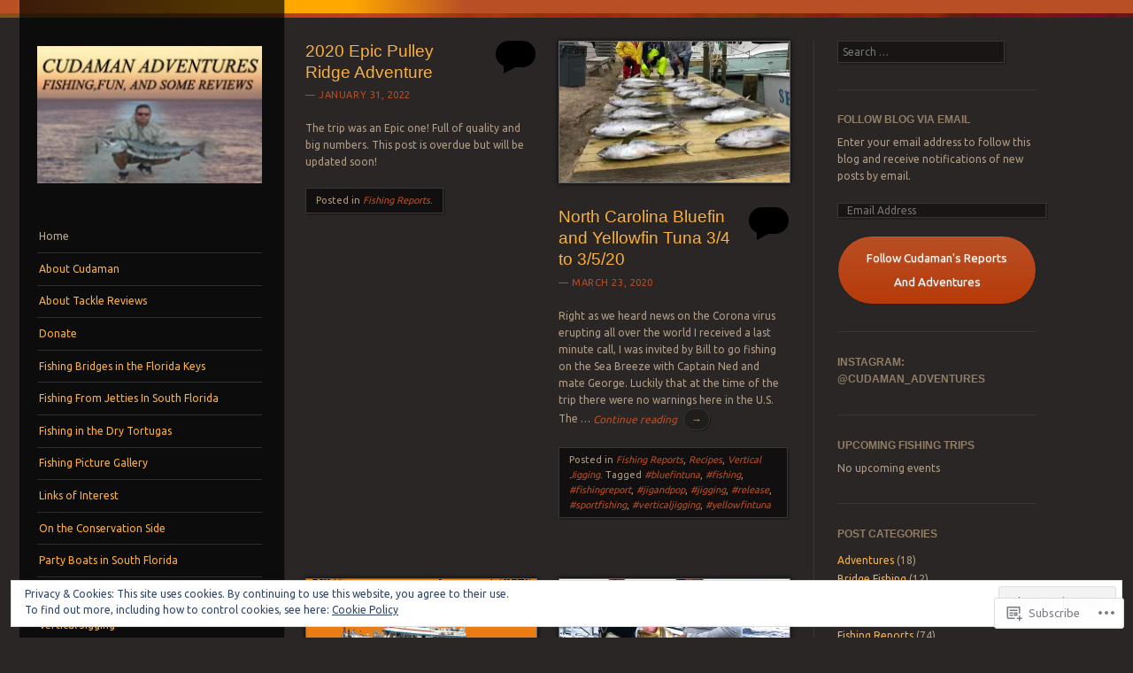

--- FILE ---
content_type: text/html; charset=UTF-8
request_url: https://cudamanadventures.com/
body_size: 34963
content:

<!DOCTYPE html>
<!--[if IE 8]>
<html id="ie8" lang="en">
<![endif]-->
<!--[if IE 9]>
<html id="ie9" lang="en">
<![endif]-->
<!--[if !(IE)]><!-->
<html lang="en">
<!--<![endif]-->
<head>
<meta charset="UTF-8" />
<meta name="viewport" content="width=device-width" />
<title>ShoreBound Adventures | Fishing, fun, reports, and some reviews</title>
<link rel="profile" href="http://gmpg.org/xfn/11" />
<link rel="pingback" href="https://cudamanadventures.com/xmlrpc.php" />
<!--[if lt IE 9]>
<script src="https://s0.wp.com/wp-content/themes/pub/sunspot/js/html5.js?m=1329866217i" type="text/javascript"></script>
<![endif]-->

<meta name='robots' content='max-image-preview:large' />

<!-- Async WordPress.com Remote Login -->
<script id="wpcom_remote_login_js">
var wpcom_remote_login_extra_auth = '';
function wpcom_remote_login_remove_dom_node_id( element_id ) {
	var dom_node = document.getElementById( element_id );
	if ( dom_node ) { dom_node.parentNode.removeChild( dom_node ); }
}
function wpcom_remote_login_remove_dom_node_classes( class_name ) {
	var dom_nodes = document.querySelectorAll( '.' + class_name );
	for ( var i = 0; i < dom_nodes.length; i++ ) {
		dom_nodes[ i ].parentNode.removeChild( dom_nodes[ i ] );
	}
}
function wpcom_remote_login_final_cleanup() {
	wpcom_remote_login_remove_dom_node_classes( "wpcom_remote_login_msg" );
	wpcom_remote_login_remove_dom_node_id( "wpcom_remote_login_key" );
	wpcom_remote_login_remove_dom_node_id( "wpcom_remote_login_validate" );
	wpcom_remote_login_remove_dom_node_id( "wpcom_remote_login_js" );
	wpcom_remote_login_remove_dom_node_id( "wpcom_request_access_iframe" );
	wpcom_remote_login_remove_dom_node_id( "wpcom_request_access_styles" );
}

// Watch for messages back from the remote login
window.addEventListener( "message", function( e ) {
	if ( e.origin === "https://r-login.wordpress.com" ) {
		var data = {};
		try {
			data = JSON.parse( e.data );
		} catch( e ) {
			wpcom_remote_login_final_cleanup();
			return;
		}

		if ( data.msg === 'LOGIN' ) {
			// Clean up the login check iframe
			wpcom_remote_login_remove_dom_node_id( "wpcom_remote_login_key" );

			var id_regex = new RegExp( /^[0-9]+$/ );
			var token_regex = new RegExp( /^.*|.*|.*$/ );
			if (
				token_regex.test( data.token )
				&& id_regex.test( data.wpcomid )
			) {
				// We have everything we need to ask for a login
				var script = document.createElement( "script" );
				script.setAttribute( "id", "wpcom_remote_login_validate" );
				script.src = '/remote-login.php?wpcom_remote_login=validate'
					+ '&wpcomid=' + data.wpcomid
					+ '&token=' + encodeURIComponent( data.token )
					+ '&host=' + window.location.protocol
					+ '//' + window.location.hostname
					+ '&postid=5373'
					+ '&is_singular=';
				document.body.appendChild( script );
			}

			return;
		}

		// Safari ITP, not logged in, so redirect
		if ( data.msg === 'LOGIN-REDIRECT' ) {
			window.location = 'https://wordpress.com/log-in?redirect_to=' + window.location.href;
			return;
		}

		// Safari ITP, storage access failed, remove the request
		if ( data.msg === 'LOGIN-REMOVE' ) {
			var css_zap = 'html { -webkit-transition: margin-top 1s; transition: margin-top 1s; } /* 9001 */ html { margin-top: 0 !important; } * html body { margin-top: 0 !important; } @media screen and ( max-width: 782px ) { html { margin-top: 0 !important; } * html body { margin-top: 0 !important; } }';
			var style_zap = document.createElement( 'style' );
			style_zap.type = 'text/css';
			style_zap.appendChild( document.createTextNode( css_zap ) );
			document.body.appendChild( style_zap );

			var e = document.getElementById( 'wpcom_request_access_iframe' );
			e.parentNode.removeChild( e );

			document.cookie = 'wordpress_com_login_access=denied; path=/; max-age=31536000';

			return;
		}

		// Safari ITP
		if ( data.msg === 'REQUEST_ACCESS' ) {
			console.log( 'request access: safari' );

			// Check ITP iframe enable/disable knob
			if ( wpcom_remote_login_extra_auth !== 'safari_itp_iframe' ) {
				return;
			}

			// If we are in a "private window" there is no ITP.
			var private_window = false;
			try {
				var opendb = window.openDatabase( null, null, null, null );
			} catch( e ) {
				private_window = true;
			}

			if ( private_window ) {
				console.log( 'private window' );
				return;
			}

			var iframe = document.createElement( 'iframe' );
			iframe.id = 'wpcom_request_access_iframe';
			iframe.setAttribute( 'scrolling', 'no' );
			iframe.setAttribute( 'sandbox', 'allow-storage-access-by-user-activation allow-scripts allow-same-origin allow-top-navigation-by-user-activation' );
			iframe.src = 'https://r-login.wordpress.com/remote-login.php?wpcom_remote_login=request_access&origin=' + encodeURIComponent( data.origin ) + '&wpcomid=' + encodeURIComponent( data.wpcomid );

			var css = 'html { -webkit-transition: margin-top 1s; transition: margin-top 1s; } /* 9001 */ html { margin-top: 46px !important; } * html body { margin-top: 46px !important; } @media screen and ( max-width: 660px ) { html { margin-top: 71px !important; } * html body { margin-top: 71px !important; } #wpcom_request_access_iframe { display: block; height: 71px !important; } } #wpcom_request_access_iframe { border: 0px; height: 46px; position: fixed; top: 0; left: 0; width: 100%; min-width: 100%; z-index: 99999; background: #23282d; } ';

			var style = document.createElement( 'style' );
			style.type = 'text/css';
			style.id = 'wpcom_request_access_styles';
			style.appendChild( document.createTextNode( css ) );
			document.body.appendChild( style );

			document.body.appendChild( iframe );
		}

		if ( data.msg === 'DONE' ) {
			wpcom_remote_login_final_cleanup();
		}
	}
}, false );

// Inject the remote login iframe after the page has had a chance to load
// more critical resources
window.addEventListener( "DOMContentLoaded", function( e ) {
	var iframe = document.createElement( "iframe" );
	iframe.style.display = "none";
	iframe.setAttribute( "scrolling", "no" );
	iframe.setAttribute( "id", "wpcom_remote_login_key" );
	iframe.src = "https://r-login.wordpress.com/remote-login.php"
		+ "?wpcom_remote_login=key"
		+ "&origin=aHR0cHM6Ly9jdWRhbWFuYWR2ZW50dXJlcy5jb20%3D"
		+ "&wpcomid=51731690"
		+ "&time=" + Math.floor( Date.now() / 1000 );
	document.body.appendChild( iframe );
}, false );
</script>
<link rel='dns-prefetch' href='//s0.wp.com' />
<link rel='dns-prefetch' href='//fonts-api.wp.com' />
<link rel='dns-prefetch' href='//af.pubmine.com' />
<link rel="alternate" type="application/rss+xml" title="ShoreBound Adventures &raquo; Feed" href="https://cudamanadventures.com/feed/" />
<link rel="alternate" type="application/rss+xml" title="ShoreBound Adventures &raquo; Comments Feed" href="https://cudamanadventures.com/comments/feed/" />
	<script type="text/javascript">
		/* <![CDATA[ */
		function addLoadEvent(func) {
			var oldonload = window.onload;
			if (typeof window.onload != 'function') {
				window.onload = func;
			} else {
				window.onload = function () {
					oldonload();
					func();
				}
			}
		}
		/* ]]> */
	</script>
	<link crossorigin='anonymous' rel='stylesheet' id='all-css-0-1' href='/_static/??/wp-content/mu-plugins/widgets/eu-cookie-law/templates/style.css,/wp-content/mu-plugins/jetpack-plugin/sun/modules/infinite-scroll/infinity.css?m=1753279645j&cssminify=yes' type='text/css' media='all' />
<style id='wp-emoji-styles-inline-css'>

	img.wp-smiley, img.emoji {
		display: inline !important;
		border: none !important;
		box-shadow: none !important;
		height: 1em !important;
		width: 1em !important;
		margin: 0 0.07em !important;
		vertical-align: -0.1em !important;
		background: none !important;
		padding: 0 !important;
	}
/*# sourceURL=wp-emoji-styles-inline-css */
</style>
<link crossorigin='anonymous' rel='stylesheet' id='all-css-2-1' href='/wp-content/plugins/gutenberg-core/v22.2.0/build/styles/block-library/style.css?m=1764855221i&cssminify=yes' type='text/css' media='all' />
<style id='wp-block-library-inline-css'>
.has-text-align-justify {
	text-align:justify;
}
.has-text-align-justify{text-align:justify;}

/*# sourceURL=wp-block-library-inline-css */
</style><style id='wp-block-paragraph-inline-css'>
.is-small-text{font-size:.875em}.is-regular-text{font-size:1em}.is-large-text{font-size:2.25em}.is-larger-text{font-size:3em}.has-drop-cap:not(:focus):first-letter{float:left;font-size:8.4em;font-style:normal;font-weight:100;line-height:.68;margin:.05em .1em 0 0;text-transform:uppercase}body.rtl .has-drop-cap:not(:focus):first-letter{float:none;margin-left:.1em}p.has-drop-cap.has-background{overflow:hidden}:root :where(p.has-background){padding:1.25em 2.375em}:where(p.has-text-color:not(.has-link-color)) a{color:inherit}p.has-text-align-left[style*="writing-mode:vertical-lr"],p.has-text-align-right[style*="writing-mode:vertical-rl"]{rotate:180deg}
/*# sourceURL=/wp-content/plugins/gutenberg-core/v22.2.0/build/styles/block-library/paragraph/style.css */
</style>
<style id='global-styles-inline-css'>
:root{--wp--preset--aspect-ratio--square: 1;--wp--preset--aspect-ratio--4-3: 4/3;--wp--preset--aspect-ratio--3-4: 3/4;--wp--preset--aspect-ratio--3-2: 3/2;--wp--preset--aspect-ratio--2-3: 2/3;--wp--preset--aspect-ratio--16-9: 16/9;--wp--preset--aspect-ratio--9-16: 9/16;--wp--preset--color--black: #000000;--wp--preset--color--cyan-bluish-gray: #abb8c3;--wp--preset--color--white: #ffffff;--wp--preset--color--pale-pink: #f78da7;--wp--preset--color--vivid-red: #cf2e2e;--wp--preset--color--luminous-vivid-orange: #ff6900;--wp--preset--color--luminous-vivid-amber: #fcb900;--wp--preset--color--light-green-cyan: #7bdcb5;--wp--preset--color--vivid-green-cyan: #00d084;--wp--preset--color--pale-cyan-blue: #8ed1fc;--wp--preset--color--vivid-cyan-blue: #0693e3;--wp--preset--color--vivid-purple: #9b51e0;--wp--preset--gradient--vivid-cyan-blue-to-vivid-purple: linear-gradient(135deg,rgb(6,147,227) 0%,rgb(155,81,224) 100%);--wp--preset--gradient--light-green-cyan-to-vivid-green-cyan: linear-gradient(135deg,rgb(122,220,180) 0%,rgb(0,208,130) 100%);--wp--preset--gradient--luminous-vivid-amber-to-luminous-vivid-orange: linear-gradient(135deg,rgb(252,185,0) 0%,rgb(255,105,0) 100%);--wp--preset--gradient--luminous-vivid-orange-to-vivid-red: linear-gradient(135deg,rgb(255,105,0) 0%,rgb(207,46,46) 100%);--wp--preset--gradient--very-light-gray-to-cyan-bluish-gray: linear-gradient(135deg,rgb(238,238,238) 0%,rgb(169,184,195) 100%);--wp--preset--gradient--cool-to-warm-spectrum: linear-gradient(135deg,rgb(74,234,220) 0%,rgb(151,120,209) 20%,rgb(207,42,186) 40%,rgb(238,44,130) 60%,rgb(251,105,98) 80%,rgb(254,248,76) 100%);--wp--preset--gradient--blush-light-purple: linear-gradient(135deg,rgb(255,206,236) 0%,rgb(152,150,240) 100%);--wp--preset--gradient--blush-bordeaux: linear-gradient(135deg,rgb(254,205,165) 0%,rgb(254,45,45) 50%,rgb(107,0,62) 100%);--wp--preset--gradient--luminous-dusk: linear-gradient(135deg,rgb(255,203,112) 0%,rgb(199,81,192) 50%,rgb(65,88,208) 100%);--wp--preset--gradient--pale-ocean: linear-gradient(135deg,rgb(255,245,203) 0%,rgb(182,227,212) 50%,rgb(51,167,181) 100%);--wp--preset--gradient--electric-grass: linear-gradient(135deg,rgb(202,248,128) 0%,rgb(113,206,126) 100%);--wp--preset--gradient--midnight: linear-gradient(135deg,rgb(2,3,129) 0%,rgb(40,116,252) 100%);--wp--preset--font-size--small: 13px;--wp--preset--font-size--medium: 20px;--wp--preset--font-size--large: 36px;--wp--preset--font-size--x-large: 42px;--wp--preset--font-family--albert-sans: 'Albert Sans', sans-serif;--wp--preset--font-family--alegreya: Alegreya, serif;--wp--preset--font-family--arvo: Arvo, serif;--wp--preset--font-family--bodoni-moda: 'Bodoni Moda', serif;--wp--preset--font-family--bricolage-grotesque: 'Bricolage Grotesque', sans-serif;--wp--preset--font-family--cabin: Cabin, sans-serif;--wp--preset--font-family--chivo: Chivo, sans-serif;--wp--preset--font-family--commissioner: Commissioner, sans-serif;--wp--preset--font-family--cormorant: Cormorant, serif;--wp--preset--font-family--courier-prime: 'Courier Prime', monospace;--wp--preset--font-family--crimson-pro: 'Crimson Pro', serif;--wp--preset--font-family--dm-mono: 'DM Mono', monospace;--wp--preset--font-family--dm-sans: 'DM Sans', sans-serif;--wp--preset--font-family--dm-serif-display: 'DM Serif Display', serif;--wp--preset--font-family--domine: Domine, serif;--wp--preset--font-family--eb-garamond: 'EB Garamond', serif;--wp--preset--font-family--epilogue: Epilogue, sans-serif;--wp--preset--font-family--fahkwang: Fahkwang, sans-serif;--wp--preset--font-family--figtree: Figtree, sans-serif;--wp--preset--font-family--fira-sans: 'Fira Sans', sans-serif;--wp--preset--font-family--fjalla-one: 'Fjalla One', sans-serif;--wp--preset--font-family--fraunces: Fraunces, serif;--wp--preset--font-family--gabarito: Gabarito, system-ui;--wp--preset--font-family--ibm-plex-mono: 'IBM Plex Mono', monospace;--wp--preset--font-family--ibm-plex-sans: 'IBM Plex Sans', sans-serif;--wp--preset--font-family--ibarra-real-nova: 'Ibarra Real Nova', serif;--wp--preset--font-family--instrument-serif: 'Instrument Serif', serif;--wp--preset--font-family--inter: Inter, sans-serif;--wp--preset--font-family--josefin-sans: 'Josefin Sans', sans-serif;--wp--preset--font-family--jost: Jost, sans-serif;--wp--preset--font-family--libre-baskerville: 'Libre Baskerville', serif;--wp--preset--font-family--libre-franklin: 'Libre Franklin', sans-serif;--wp--preset--font-family--literata: Literata, serif;--wp--preset--font-family--lora: Lora, serif;--wp--preset--font-family--merriweather: Merriweather, serif;--wp--preset--font-family--montserrat: Montserrat, sans-serif;--wp--preset--font-family--newsreader: Newsreader, serif;--wp--preset--font-family--noto-sans-mono: 'Noto Sans Mono', sans-serif;--wp--preset--font-family--nunito: Nunito, sans-serif;--wp--preset--font-family--open-sans: 'Open Sans', sans-serif;--wp--preset--font-family--overpass: Overpass, sans-serif;--wp--preset--font-family--pt-serif: 'PT Serif', serif;--wp--preset--font-family--petrona: Petrona, serif;--wp--preset--font-family--piazzolla: Piazzolla, serif;--wp--preset--font-family--playfair-display: 'Playfair Display', serif;--wp--preset--font-family--plus-jakarta-sans: 'Plus Jakarta Sans', sans-serif;--wp--preset--font-family--poppins: Poppins, sans-serif;--wp--preset--font-family--raleway: Raleway, sans-serif;--wp--preset--font-family--roboto: Roboto, sans-serif;--wp--preset--font-family--roboto-slab: 'Roboto Slab', serif;--wp--preset--font-family--rubik: Rubik, sans-serif;--wp--preset--font-family--rufina: Rufina, serif;--wp--preset--font-family--sora: Sora, sans-serif;--wp--preset--font-family--source-sans-3: 'Source Sans 3', sans-serif;--wp--preset--font-family--source-serif-4: 'Source Serif 4', serif;--wp--preset--font-family--space-mono: 'Space Mono', monospace;--wp--preset--font-family--syne: Syne, sans-serif;--wp--preset--font-family--texturina: Texturina, serif;--wp--preset--font-family--urbanist: Urbanist, sans-serif;--wp--preset--font-family--work-sans: 'Work Sans', sans-serif;--wp--preset--spacing--20: 0.44rem;--wp--preset--spacing--30: 0.67rem;--wp--preset--spacing--40: 1rem;--wp--preset--spacing--50: 1.5rem;--wp--preset--spacing--60: 2.25rem;--wp--preset--spacing--70: 3.38rem;--wp--preset--spacing--80: 5.06rem;--wp--preset--shadow--natural: 6px 6px 9px rgba(0, 0, 0, 0.2);--wp--preset--shadow--deep: 12px 12px 50px rgba(0, 0, 0, 0.4);--wp--preset--shadow--sharp: 6px 6px 0px rgba(0, 0, 0, 0.2);--wp--preset--shadow--outlined: 6px 6px 0px -3px rgb(255, 255, 255), 6px 6px rgb(0, 0, 0);--wp--preset--shadow--crisp: 6px 6px 0px rgb(0, 0, 0);}:where(.is-layout-flex){gap: 0.5em;}:where(.is-layout-grid){gap: 0.5em;}body .is-layout-flex{display: flex;}.is-layout-flex{flex-wrap: wrap;align-items: center;}.is-layout-flex > :is(*, div){margin: 0;}body .is-layout-grid{display: grid;}.is-layout-grid > :is(*, div){margin: 0;}:where(.wp-block-columns.is-layout-flex){gap: 2em;}:where(.wp-block-columns.is-layout-grid){gap: 2em;}:where(.wp-block-post-template.is-layout-flex){gap: 1.25em;}:where(.wp-block-post-template.is-layout-grid){gap: 1.25em;}.has-black-color{color: var(--wp--preset--color--black) !important;}.has-cyan-bluish-gray-color{color: var(--wp--preset--color--cyan-bluish-gray) !important;}.has-white-color{color: var(--wp--preset--color--white) !important;}.has-pale-pink-color{color: var(--wp--preset--color--pale-pink) !important;}.has-vivid-red-color{color: var(--wp--preset--color--vivid-red) !important;}.has-luminous-vivid-orange-color{color: var(--wp--preset--color--luminous-vivid-orange) !important;}.has-luminous-vivid-amber-color{color: var(--wp--preset--color--luminous-vivid-amber) !important;}.has-light-green-cyan-color{color: var(--wp--preset--color--light-green-cyan) !important;}.has-vivid-green-cyan-color{color: var(--wp--preset--color--vivid-green-cyan) !important;}.has-pale-cyan-blue-color{color: var(--wp--preset--color--pale-cyan-blue) !important;}.has-vivid-cyan-blue-color{color: var(--wp--preset--color--vivid-cyan-blue) !important;}.has-vivid-purple-color{color: var(--wp--preset--color--vivid-purple) !important;}.has-black-background-color{background-color: var(--wp--preset--color--black) !important;}.has-cyan-bluish-gray-background-color{background-color: var(--wp--preset--color--cyan-bluish-gray) !important;}.has-white-background-color{background-color: var(--wp--preset--color--white) !important;}.has-pale-pink-background-color{background-color: var(--wp--preset--color--pale-pink) !important;}.has-vivid-red-background-color{background-color: var(--wp--preset--color--vivid-red) !important;}.has-luminous-vivid-orange-background-color{background-color: var(--wp--preset--color--luminous-vivid-orange) !important;}.has-luminous-vivid-amber-background-color{background-color: var(--wp--preset--color--luminous-vivid-amber) !important;}.has-light-green-cyan-background-color{background-color: var(--wp--preset--color--light-green-cyan) !important;}.has-vivid-green-cyan-background-color{background-color: var(--wp--preset--color--vivid-green-cyan) !important;}.has-pale-cyan-blue-background-color{background-color: var(--wp--preset--color--pale-cyan-blue) !important;}.has-vivid-cyan-blue-background-color{background-color: var(--wp--preset--color--vivid-cyan-blue) !important;}.has-vivid-purple-background-color{background-color: var(--wp--preset--color--vivid-purple) !important;}.has-black-border-color{border-color: var(--wp--preset--color--black) !important;}.has-cyan-bluish-gray-border-color{border-color: var(--wp--preset--color--cyan-bluish-gray) !important;}.has-white-border-color{border-color: var(--wp--preset--color--white) !important;}.has-pale-pink-border-color{border-color: var(--wp--preset--color--pale-pink) !important;}.has-vivid-red-border-color{border-color: var(--wp--preset--color--vivid-red) !important;}.has-luminous-vivid-orange-border-color{border-color: var(--wp--preset--color--luminous-vivid-orange) !important;}.has-luminous-vivid-amber-border-color{border-color: var(--wp--preset--color--luminous-vivid-amber) !important;}.has-light-green-cyan-border-color{border-color: var(--wp--preset--color--light-green-cyan) !important;}.has-vivid-green-cyan-border-color{border-color: var(--wp--preset--color--vivid-green-cyan) !important;}.has-pale-cyan-blue-border-color{border-color: var(--wp--preset--color--pale-cyan-blue) !important;}.has-vivid-cyan-blue-border-color{border-color: var(--wp--preset--color--vivid-cyan-blue) !important;}.has-vivid-purple-border-color{border-color: var(--wp--preset--color--vivid-purple) !important;}.has-vivid-cyan-blue-to-vivid-purple-gradient-background{background: var(--wp--preset--gradient--vivid-cyan-blue-to-vivid-purple) !important;}.has-light-green-cyan-to-vivid-green-cyan-gradient-background{background: var(--wp--preset--gradient--light-green-cyan-to-vivid-green-cyan) !important;}.has-luminous-vivid-amber-to-luminous-vivid-orange-gradient-background{background: var(--wp--preset--gradient--luminous-vivid-amber-to-luminous-vivid-orange) !important;}.has-luminous-vivid-orange-to-vivid-red-gradient-background{background: var(--wp--preset--gradient--luminous-vivid-orange-to-vivid-red) !important;}.has-very-light-gray-to-cyan-bluish-gray-gradient-background{background: var(--wp--preset--gradient--very-light-gray-to-cyan-bluish-gray) !important;}.has-cool-to-warm-spectrum-gradient-background{background: var(--wp--preset--gradient--cool-to-warm-spectrum) !important;}.has-blush-light-purple-gradient-background{background: var(--wp--preset--gradient--blush-light-purple) !important;}.has-blush-bordeaux-gradient-background{background: var(--wp--preset--gradient--blush-bordeaux) !important;}.has-luminous-dusk-gradient-background{background: var(--wp--preset--gradient--luminous-dusk) !important;}.has-pale-ocean-gradient-background{background: var(--wp--preset--gradient--pale-ocean) !important;}.has-electric-grass-gradient-background{background: var(--wp--preset--gradient--electric-grass) !important;}.has-midnight-gradient-background{background: var(--wp--preset--gradient--midnight) !important;}.has-small-font-size{font-size: var(--wp--preset--font-size--small) !important;}.has-medium-font-size{font-size: var(--wp--preset--font-size--medium) !important;}.has-large-font-size{font-size: var(--wp--preset--font-size--large) !important;}.has-x-large-font-size{font-size: var(--wp--preset--font-size--x-large) !important;}.has-albert-sans-font-family{font-family: var(--wp--preset--font-family--albert-sans) !important;}.has-alegreya-font-family{font-family: var(--wp--preset--font-family--alegreya) !important;}.has-arvo-font-family{font-family: var(--wp--preset--font-family--arvo) !important;}.has-bodoni-moda-font-family{font-family: var(--wp--preset--font-family--bodoni-moda) !important;}.has-bricolage-grotesque-font-family{font-family: var(--wp--preset--font-family--bricolage-grotesque) !important;}.has-cabin-font-family{font-family: var(--wp--preset--font-family--cabin) !important;}.has-chivo-font-family{font-family: var(--wp--preset--font-family--chivo) !important;}.has-commissioner-font-family{font-family: var(--wp--preset--font-family--commissioner) !important;}.has-cormorant-font-family{font-family: var(--wp--preset--font-family--cormorant) !important;}.has-courier-prime-font-family{font-family: var(--wp--preset--font-family--courier-prime) !important;}.has-crimson-pro-font-family{font-family: var(--wp--preset--font-family--crimson-pro) !important;}.has-dm-mono-font-family{font-family: var(--wp--preset--font-family--dm-mono) !important;}.has-dm-sans-font-family{font-family: var(--wp--preset--font-family--dm-sans) !important;}.has-dm-serif-display-font-family{font-family: var(--wp--preset--font-family--dm-serif-display) !important;}.has-domine-font-family{font-family: var(--wp--preset--font-family--domine) !important;}.has-eb-garamond-font-family{font-family: var(--wp--preset--font-family--eb-garamond) !important;}.has-epilogue-font-family{font-family: var(--wp--preset--font-family--epilogue) !important;}.has-fahkwang-font-family{font-family: var(--wp--preset--font-family--fahkwang) !important;}.has-figtree-font-family{font-family: var(--wp--preset--font-family--figtree) !important;}.has-fira-sans-font-family{font-family: var(--wp--preset--font-family--fira-sans) !important;}.has-fjalla-one-font-family{font-family: var(--wp--preset--font-family--fjalla-one) !important;}.has-fraunces-font-family{font-family: var(--wp--preset--font-family--fraunces) !important;}.has-gabarito-font-family{font-family: var(--wp--preset--font-family--gabarito) !important;}.has-ibm-plex-mono-font-family{font-family: var(--wp--preset--font-family--ibm-plex-mono) !important;}.has-ibm-plex-sans-font-family{font-family: var(--wp--preset--font-family--ibm-plex-sans) !important;}.has-ibarra-real-nova-font-family{font-family: var(--wp--preset--font-family--ibarra-real-nova) !important;}.has-instrument-serif-font-family{font-family: var(--wp--preset--font-family--instrument-serif) !important;}.has-inter-font-family{font-family: var(--wp--preset--font-family--inter) !important;}.has-josefin-sans-font-family{font-family: var(--wp--preset--font-family--josefin-sans) !important;}.has-jost-font-family{font-family: var(--wp--preset--font-family--jost) !important;}.has-libre-baskerville-font-family{font-family: var(--wp--preset--font-family--libre-baskerville) !important;}.has-libre-franklin-font-family{font-family: var(--wp--preset--font-family--libre-franklin) !important;}.has-literata-font-family{font-family: var(--wp--preset--font-family--literata) !important;}.has-lora-font-family{font-family: var(--wp--preset--font-family--lora) !important;}.has-merriweather-font-family{font-family: var(--wp--preset--font-family--merriweather) !important;}.has-montserrat-font-family{font-family: var(--wp--preset--font-family--montserrat) !important;}.has-newsreader-font-family{font-family: var(--wp--preset--font-family--newsreader) !important;}.has-noto-sans-mono-font-family{font-family: var(--wp--preset--font-family--noto-sans-mono) !important;}.has-nunito-font-family{font-family: var(--wp--preset--font-family--nunito) !important;}.has-open-sans-font-family{font-family: var(--wp--preset--font-family--open-sans) !important;}.has-overpass-font-family{font-family: var(--wp--preset--font-family--overpass) !important;}.has-pt-serif-font-family{font-family: var(--wp--preset--font-family--pt-serif) !important;}.has-petrona-font-family{font-family: var(--wp--preset--font-family--petrona) !important;}.has-piazzolla-font-family{font-family: var(--wp--preset--font-family--piazzolla) !important;}.has-playfair-display-font-family{font-family: var(--wp--preset--font-family--playfair-display) !important;}.has-plus-jakarta-sans-font-family{font-family: var(--wp--preset--font-family--plus-jakarta-sans) !important;}.has-poppins-font-family{font-family: var(--wp--preset--font-family--poppins) !important;}.has-raleway-font-family{font-family: var(--wp--preset--font-family--raleway) !important;}.has-roboto-font-family{font-family: var(--wp--preset--font-family--roboto) !important;}.has-roboto-slab-font-family{font-family: var(--wp--preset--font-family--roboto-slab) !important;}.has-rubik-font-family{font-family: var(--wp--preset--font-family--rubik) !important;}.has-rufina-font-family{font-family: var(--wp--preset--font-family--rufina) !important;}.has-sora-font-family{font-family: var(--wp--preset--font-family--sora) !important;}.has-source-sans-3-font-family{font-family: var(--wp--preset--font-family--source-sans-3) !important;}.has-source-serif-4-font-family{font-family: var(--wp--preset--font-family--source-serif-4) !important;}.has-space-mono-font-family{font-family: var(--wp--preset--font-family--space-mono) !important;}.has-syne-font-family{font-family: var(--wp--preset--font-family--syne) !important;}.has-texturina-font-family{font-family: var(--wp--preset--font-family--texturina) !important;}.has-urbanist-font-family{font-family: var(--wp--preset--font-family--urbanist) !important;}.has-work-sans-font-family{font-family: var(--wp--preset--font-family--work-sans) !important;}
/*# sourceURL=global-styles-inline-css */
</style>

<style id='classic-theme-styles-inline-css'>
/*! This file is auto-generated */
.wp-block-button__link{color:#fff;background-color:#32373c;border-radius:9999px;box-shadow:none;text-decoration:none;padding:calc(.667em + 2px) calc(1.333em + 2px);font-size:1.125em}.wp-block-file__button{background:#32373c;color:#fff;text-decoration:none}
/*# sourceURL=/wp-includes/css/classic-themes.min.css */
</style>
<link crossorigin='anonymous' rel='stylesheet' id='all-css-4-1' href='/_static/??-eJx9j+8KwjAMxF/ILNQN/3wQn8V2YVabtiyp07e3Ik5B2JcQjvvdcThlcCkqRcUcyuCjoEs2JHcVXDdm1xgQzzkQjHRrOuy96OwA0Uegxoms8CeIC3yzRqo655O+HEy9P1EgrrYlbPL9QFpx+fygdF9Gcq0Ba/NIIlAv+8Kg59olf9xbxlwsSomSk+I85cgHs+3MZt+2XXt5Ark8atE=&cssminify=yes' type='text/css' media='all' />
<link rel='stylesheet' id='ubuntu-css' href='https://fonts-api.wp.com/css?family=Ubuntu%3A400%2C300&#038;ver=20120821' media='all' />
<link crossorigin='anonymous' rel='stylesheet' id='all-css-6-1' href='/_static/??-eJx9y0EKwkAMheELGUNhRF2IZ2mHOI5kktBkKN7eums33b0f3oeLQVYJksB4UyNH6xN6FzcNrJLR48sEi2Vt5+x+wg1pHYx7qeI408Ra1llwfW3yCBVSYM1jVJVdwIvHOv/psz2GdLmndLsO6fMDI31BHQ==&cssminify=yes' type='text/css' media='all' />
<link crossorigin='anonymous' rel='stylesheet' id='print-css-7-1' href='/wp-content/mu-plugins/global-print/global-print.css?m=1465851035i&cssminify=yes' type='text/css' media='print' />
<style id='jetpack-global-styles-frontend-style-inline-css'>
:root { --font-headings: unset; --font-base: unset; --font-headings-default: -apple-system,BlinkMacSystemFont,"Segoe UI",Roboto,Oxygen-Sans,Ubuntu,Cantarell,"Helvetica Neue",sans-serif; --font-base-default: -apple-system,BlinkMacSystemFont,"Segoe UI",Roboto,Oxygen-Sans,Ubuntu,Cantarell,"Helvetica Neue",sans-serif;}
/*# sourceURL=jetpack-global-styles-frontend-style-inline-css */
</style>
<link crossorigin='anonymous' rel='stylesheet' id='all-css-10-1' href='/_static/??/wp-content/themes/h4/global.css,/wp-content/mu-plugins/widgets/css/widget-grid-and-list.css?m=1459448823j&cssminify=yes' type='text/css' media='all' />
<script type="text/javascript" id="wpcom-actionbar-placeholder-js-extra">
/* <![CDATA[ */
var actionbardata = {"siteID":"51731690","postID":"0","siteURL":"https://cudamanadventures.com","xhrURL":"https://cudamanadventures.com/wp-admin/admin-ajax.php","nonce":"bf8850f560","isLoggedIn":"","statusMessage":"","subsEmailDefault":"instantly","proxyScriptUrl":"https://s0.wp.com/wp-content/js/wpcom-proxy-request.js?m=1513050504i&amp;ver=20211021","i18n":{"followedText":"New posts from this site will now appear in your \u003Ca href=\"https://wordpress.com/reader\"\u003EReader\u003C/a\u003E","foldBar":"Collapse this bar","unfoldBar":"Expand this bar","shortLinkCopied":"Shortlink copied to clipboard."}};
//# sourceURL=wpcom-actionbar-placeholder-js-extra
/* ]]> */
</script>
<script type="text/javascript" id="jetpack-mu-wpcom-settings-js-before">
/* <![CDATA[ */
var JETPACK_MU_WPCOM_SETTINGS = {"assetsUrl":"https://s0.wp.com/wp-content/mu-plugins/jetpack-mu-wpcom-plugin/sun/jetpack_vendor/automattic/jetpack-mu-wpcom/src/build/"};
//# sourceURL=jetpack-mu-wpcom-settings-js-before
/* ]]> */
</script>
<script crossorigin='anonymous' type='text/javascript'  src='/_static/??-eJyFjcsOwiAQRX/IKbXG18L4LRQIgcCADBT791Kr0bhxdSe595xhNYIImBVmZokllyGmcJ87SxvWOoPCFaloKe2tqDS/ovMG/47AG514Vt/j97fRBQ3RFW2QWA1JckkgHCdaRcJHNg1LAAYELWP6VfjyERipVX6C6wljaeRkVG3U1V+2x6Hf7/rD6WwfzC5ZvQ=='></script>
<script type="text/javascript" id="rlt-proxy-js-after">
/* <![CDATA[ */
	rltInitialize( {"token":null,"iframeOrigins":["https:\/\/widgets.wp.com"]} );
//# sourceURL=rlt-proxy-js-after
/* ]]> */
</script>
<link rel="EditURI" type="application/rsd+xml" title="RSD" href="https://cudamanadventures.wordpress.com/xmlrpc.php?rsd" />
<meta name="generator" content="WordPress.com" />
<link rel='shortlink' href='https://wp.me/3v3M6' />

<!-- Jetpack Open Graph Tags -->
<meta property="og:type" content="website" />
<meta property="og:title" content="ShoreBound Adventures" />
<meta property="og:description" content="Fishing, fun, reports, and some reviews" />
<meta property="og:url" content="https://cudamanadventures.com/" />
<meta property="og:site_name" content="ShoreBound Adventures" />
<meta property="og:image" content="https://secure.gravatar.com/blavatar/909752f4834a0b4b7c0848d38656a0f78fb06b18fd9cd89403a186a019d479af?s=200&#038;ts=1768463024" />
<meta property="og:image:width" content="200" />
<meta property="og:image:height" content="200" />
<meta property="og:image:alt" content="" />
<meta property="og:locale" content="en_US" />
<meta name="twitter:creator" content="@cuda_adventures" />
<meta name="twitter:site" content="@cuda_adventures" />

<!-- End Jetpack Open Graph Tags -->
<link rel="shortcut icon" type="image/x-icon" href="https://secure.gravatar.com/blavatar/909752f4834a0b4b7c0848d38656a0f78fb06b18fd9cd89403a186a019d479af?s=32" sizes="16x16" />
<link rel="icon" type="image/x-icon" href="https://secure.gravatar.com/blavatar/909752f4834a0b4b7c0848d38656a0f78fb06b18fd9cd89403a186a019d479af?s=32" sizes="16x16" />
<link rel="apple-touch-icon" href="https://secure.gravatar.com/blavatar/909752f4834a0b4b7c0848d38656a0f78fb06b18fd9cd89403a186a019d479af?s=114" />
<link rel='openid.server' href='https://cudamanadventures.com/?openidserver=1' />
<link rel='openid.delegate' href='https://cudamanadventures.com/' />
<link rel="search" type="application/opensearchdescription+xml" href="https://cudamanadventures.com/osd.xml" title="ShoreBound Adventures" />
<link rel="search" type="application/opensearchdescription+xml" href="https://s1.wp.com/opensearch.xml" title="WordPress.com" />
		<style type="text/css">
			.recentcomments a {
				display: inline !important;
				padding: 0 !important;
				margin: 0 !important;
			}

			table.recentcommentsavatartop img.avatar, table.recentcommentsavatarend img.avatar {
				border: 0px;
				margin: 0;
			}

			table.recentcommentsavatartop a, table.recentcommentsavatarend a {
				border: 0px !important;
				background-color: transparent !important;
			}

			td.recentcommentsavatarend, td.recentcommentsavatartop {
				padding: 0px 0px 1px 0px;
				margin: 0px;
			}

			td.recentcommentstextend {
				border: none !important;
				padding: 0px 0px 2px 10px;
			}

			.rtl td.recentcommentstextend {
				padding: 0px 10px 2px 0px;
			}

			td.recentcommentstexttop {
				border: none;
				padding: 0px 0px 0px 10px;
			}

			.rtl td.recentcommentstexttop {
				padding: 0px 10px 0px 0px;
			}
		</style>
		<style type="text/css">
.upcoming-events li {
	margin-bottom: 10px;
}
.upcoming-events li span {
	display: block;
}
</style>
		<meta name="description" content="Fishing, fun, reports, and some reviews" />
	<style type="text/css">
			.site-title,
		.site-description {
			position: absolute !important;
			clip: rect(1px 1px 1px 1px); /* IE6, IE7 */
			clip: rect(1px, 1px, 1px, 1px);
		}
				.site-header img {
			margin: 0.5em auto 0.8em;
		}
		</style>
	<script type="text/javascript">
/* <![CDATA[ */
var wa_client = {}; wa_client.cmd = []; wa_client.config = { 'blog_id': 51731690, 'blog_language': 'en', 'is_wordads': false, 'hosting_type': 0, 'afp_account_id': null, 'afp_host_id': 5038568878849053, 'theme': 'pub/sunspot', '_': { 'title': 'Advertisement', 'privacy_settings': 'Privacy Settings' }, 'formats': [ 'belowpost', 'bottom_sticky', 'sidebar_sticky_right', 'sidebar', 'gutenberg_rectangle', 'gutenberg_leaderboard', 'gutenberg_mobile_leaderboard', 'gutenberg_skyscraper' ] };
/* ]]> */
</script>
		<script type="text/javascript">

			window.doNotSellCallback = function() {

				var linkElements = [
					'a[href="https://wordpress.com/?ref=footer_blog"]',
					'a[href="https://wordpress.com/?ref=footer_website"]',
					'a[href="https://wordpress.com/?ref=vertical_footer"]',
					'a[href^="https://wordpress.com/?ref=footer_segment_"]',
				].join(',');

				var dnsLink = document.createElement( 'a' );
				dnsLink.href = 'https://wordpress.com/advertising-program-optout/';
				dnsLink.classList.add( 'do-not-sell-link' );
				dnsLink.rel = 'nofollow';
				dnsLink.style.marginLeft = '0.5em';
				dnsLink.textContent = 'Do Not Sell or Share My Personal Information';

				var creditLinks = document.querySelectorAll( linkElements );

				if ( 0 === creditLinks.length ) {
					return false;
				}

				Array.prototype.forEach.call( creditLinks, function( el ) {
					el.insertAdjacentElement( 'afterend', dnsLink );
				});

				return true;
			};

		</script>
		<script type="text/javascript">
	window.google_analytics_uacct = "UA-52447-2";
</script>

<script type="text/javascript">
	var _gaq = _gaq || [];
	_gaq.push(['_setAccount', 'UA-52447-2']);
	_gaq.push(['_gat._anonymizeIp']);
	_gaq.push(['_setDomainName', 'none']);
	_gaq.push(['_setAllowLinker', true]);
	_gaq.push(['_initData']);
	_gaq.push(['_trackPageview']);

	(function() {
		var ga = document.createElement('script'); ga.type = 'text/javascript'; ga.async = true;
		ga.src = ('https:' == document.location.protocol ? 'https://ssl' : 'http://www') + '.google-analytics.com/ga.js';
		(document.getElementsByTagName('head')[0] || document.getElementsByTagName('body')[0]).appendChild(ga);
	})();
</script>
<link crossorigin='anonymous' rel='stylesheet' id='all-css-0-3' href='/_static/??-eJydjtkKwjAQRX/IdogL6oP4KZJOhjLtZCGTUPr3VlzAF1Efz+VyODClBmMoFAr42iSpPQeFgUqyOD4YtAa4cEDoJOKooBMnyi2qruBrgY+uCimgzbEqyevzHH703YMqi1uwU8ycCsfl+0at5/BnaGEh1/RWhPL8iW7+sz+Z/W5zPJitWQ9XT4eB1Q==&cssminify=yes' type='text/css' media='all' />
</head>

<body class="home blog wp-theme-pubsunspot customizer-styles-applied jetpack-reblog-enabled">
<div class="sunstrip"></div>
<div id="page" class="hfeed site">
	<div id="wrapper" class="wrap">
				<header id="masthead" class="site-header" role="banner">
			<div class="site-header-inner">

										<a href="https://cudamanadventures.com/" title="ShoreBound Adventures" rel="home">
							<img src="https://cudamanadventures.com/wp-content/uploads/2013/06/cropped-signature-cudaman.jpg" width="257" height="157" alt="" />
						</a>
					
				<hgroup>
					<h1 class="site-title"><a href="https://cudamanadventures.com/" title="ShoreBound Adventures" rel="home">ShoreBound Adventures</a></h1>
					<h2 class="site-description">Fishing, fun, reports, and some reviews</h2>
				</hgroup>

				<nav role="navigation" class="site-navigation main-navigation">
					<h1 class="assistive-text">Menu</h1>
					<div class="assistive-text skip-link"><a href="#content" title="Skip to content">Skip to content</a></div>

					<div class="menu"><ul>
<li class="current_page_item"><a href="https://cudamanadventures.com/">Home</a></li><li class="page_item page-item-20"><a href="https://cudamanadventures.com/about-cudaman/">About Cudaman</a></li>
<li class="page_item page-item-345"><a href="https://cudamanadventures.com/about-tackle-reviews/">About Tackle Reviews</a></li>
<li class="page_item page-item-4946"><a href="https://cudamanadventures.com/donate/">Donate</a></li>
<li class="page_item page-item-645 page_item_has_children"><a href="https://cudamanadventures.com/fishing-the-florida-key-bridges/">Fishing Bridges in the Florida&nbsp;Keys</a>
<ul class='children'>
	<li class="page_item page-item-259"><a href="https://cudamanadventures.com/fishing-the-florida-key-bridges/bridge-fishing-in-the-florida-keys/">Bridge Fishing In The Florida&nbsp;Keys</a></li>
	<li class="page_item page-item-424"><a href="https://cudamanadventures.com/fishing-the-florida-key-bridges/bridges-in-the-florida-keys/">Bridges In The Florida&nbsp;Keys</a></li>
	<li class="page_item page-item-2187"><a href="https://cudamanadventures.com/fishing-the-florida-key-bridges/florida-keys-bridges-in-pictures/">Florida Keys Bridges- In&nbsp;Pictures</a></li>
</ul>
</li>
<li class="page_item page-item-602"><a href="https://cudamanadventures.com/fishing-from-jetties/">Fishing From Jetties In South&nbsp;Florida</a></li>
<li class="page_item page-item-254 page_item_has_children"><a href="https://cudamanadventures.com/fishing-in-the-dry-tortugas/">Fishing in the Dry&nbsp;Tortugas</a>
<ul class='children'>
	<li class="page_item page-item-28"><a href="https://cudamanadventures.com/fishing-in-the-dry-tortugas/dry-tortugas-fl-trips-tackle-sugestions/">Tackle Sugestions for 3 Day Dry Tortugas, FL&nbsp;Trips</a></li>
	<li class="page_item page-item-1783"><a href="https://cudamanadventures.com/fishing-in-the-dry-tortugas/tackle-sugestions-for-2-day-fishing-trips/">Tackle Sugestions for 2 day Fishing&nbsp;Trips</a></li>
	<li class="page_item page-item-256"><a href="https://cudamanadventures.com/fishing-in-the-dry-tortugas/tricks-and-tips-on-fishing-dry-tortugas-head-boats/">Tricks and Tips on Fishing Dry Tortugas Head&nbsp;Boats</a></li>
</ul>
</li>
<li class="page_item page-item-83"><a href="https://cudamanadventures.com/fishing-gallery/">Fishing Picture Gallery</a></li>
<li class="page_item page-item-4923"><a href="https://cudamanadventures.com/links-of-interest/">Links of Interest</a></li>
<li class="page_item page-item-4967"><a href="https://cudamanadventures.com/on-the-conservation-side-of-fishing/">On the Conservation&nbsp;Side</a></li>
<li class="page_item page-item-558 page_item_has_children"><a href="https://cudamanadventures.com/party-boats-in-south-florida/">Party Boats in South&nbsp;Florida</a>
<ul class='children'>
	<li class="page_item page-item-381"><a href="https://cudamanadventures.com/party-boats-in-south-florida/tips-for-party-boat-fishing-in-south-florida/">Tips for Party Boat Fishing in South&nbsp;Florida</a></li>
</ul>
</li>
<li class="page_item page-item-1 page_item_has_children"><a href="https://cudamanadventures.com/about/">Shark Catch and&nbsp;Release</a>
<ul class='children'>
	<li class="page_item page-item-205"><a href="https://cudamanadventures.com/about/how-to-land-and-release-a-shark-from-the-shore/">Landing and Releasing a Shark From&nbsp;Shore</a></li>
</ul>
</li>
<li class="page_item page-item-427 page_item_has_children"><a href="https://cudamanadventures.com/vertical-jigging-2/">Vertical Jigging</a>
<ul class='children'>
	<li class="page_item page-item-384"><a href="https://cudamanadventures.com/vertical-jigging-2/vertical-jigging/">Vertical Jigging &#8211; My&nbsp;thoughts</a></li>
	<li class="page_item page-item-31"><a href="https://cudamanadventures.com/vertical-jigging-2/a-quick-guide-to-vertical-fishing-in-south-florida/">Quick Guide to Vertical Jigging in South&nbsp;Florida</a></li>
	<li class="page_item page-item-2647"><a href="https://cudamanadventures.com/vertical-jigging-2/my-explanation-on-the-art-of-vertical-jigging/">My explanation on the Art of Vertical&nbsp;Jigging</a></li>
</ul>
</li>
<li class="page_item page-item-935"><a href="https://cudamanadventures.com/webcams-of-piers-or-jetties/">Webcams of Piers or&nbsp;Jetties</a></li>
</ul></div>
				</nav>

									<div id="tertiary" class="widget-area" role="complementary">
						<aside id="media_image-2" class="widget widget_media_image"><style>.widget.widget_media_image { overflow: hidden; }.widget.widget_media_image img { height: auto; max-width: 100%; }</style><div style="width: 910px" class="wp-caption alignnone"><a href="http://www.youtube.com/user/cudaman100?guided_help_flow=1"><img class="image aligncenter" src="http://i95.photobucket.com/albums/l128/cudaman100/DSC02411-small.jpg" alt="Herbert Hans Muller AKA &quot;Cudaman&quot;" width="900" height="675" /></a><p class="wp-caption-text">Cudaman's Video Channel</p></div></aside><aside id="text-3" class="widget widget_text"><h1 class="widget-title">    Translate this blog into different languages&#8230;Español = Spanish</h1>			<div class="textwidget"><img src="https://cudamanadventures.files.wordpress.com/2014/03/google_translate.jpg?w=400" class="attachment-1200x1200" alt="google-translate-logo" height="100" width="400"> 
    <br /><br />
    <a href="http://translate.google.com/translate?hl=en&amp;langpair=en|sq&amp;u=https://cudamanadventures.wordpress.com/" title="Albanian">Albanian</a>

    <a href="http://translate.google.com/translate?hl=en&amp;langpair=en|ar&amp;u=https://cudamanadventures.wordpress.com/" title="Arabic">Arabic</a>

    <a href="http://translate.google.com/translate?hl=en&amp;langpair=en|bg&amp;u=https://cudamanadventures.wordpress.com/" title="Bulgarian">Bulgarian</a>

    <a href="http://translate.google.com/translate?hl=en&amp;langpair=en|ca&amp;u=https://cudamanadventures.wordpress.com/" title="Catalan">Catalan</a>

    <a href="http://translate.google.com/translate?hl=en&amp;langpair=en|zh-CN&amp;u=https://cudamanadventures.wordpress.com/" title="Chinese Simplified">Chinese Simplified</a>

    <a href="http://translate.google.com/translate?hl=en&amp;langpair=en|zh-TW&amp;u=https://cudamanadventures.wordpress.com/" title="Chinese Traditional">Chinese Traditional</a>

    <a href="http://translate.google.com/translate?hl=en&amp;langpair=en|hr&amp;u=https://cudamanadventures.wordpress.com/" title="Croatian">Croatian</a>

    <a href="http://translate.google.com/translate?hl=en&amp;langpair=en|cs&amp;u=https://cudamanadventures.wordpress.com/" title="Czech">Czech</a>

    <a href="http://translate.google.com/translate?hl=en&amp;langpair=en|da&amp;u=https://cudamanadventures.wordpress.com/" title="Danish">Danish</a>

    <a href="http://translate.google.com/translate?hl=en&amp;langpair=en|nl&amp;u=https://cudamanadventures.wordpress.com/" title="Dutch">Dutch</a>

    <a href="http://translate.google.com/translate?hl=en&amp;langpair=en|et&amp;u=https://cudamanadventures.wordpress.com/" title="Estonian">Estonian</a>

    <a href="http://translate.google.com/translate?hl=en&amp;langpair=en|tl&amp;u=https://cudamanadventures.wordpress.com/" title="Filipino">Filipino</a>

    <a href="http://translate.google.com/translate?hl=en&amp;langpair=en|fi&amp;u=https://cudamanadventures.wordpress.com/" title="Finnish">Finnish</a>

    <a href="http://translate.google.com/translate?hl=en&amp;langpair=en|fr&amp;u=https://cudamanadventures.wordpress.com/" title="French">French</a>

    <a href="http://translate.google.com/translate?hl=en&amp;langpair=en|gl&amp;u=https://cudamanadventures.wordpress.com/" title="Galician">Galician</a>

    <a href="http://translate.google.com/translate?hl=en&amp;langpair=en|de&amp;u=https://cudamanadventures.wordpress.com/" title="German">German</a>

    <a href="http://translate.google.com/translate?hl=en&amp;langpair=en|el&amp;u=https://cudamanadventures.wordpress.com/" title="Greek">Greek</a>

    <a href="http://translate.google.com/translate?hl=en&amp;langpair=en|iw&amp;u=https://cudamanadventures.wordpress.com/" title="Hebrew">Hebrew</a>

    <a href="http://translate.google.com/translate?hl=en&amp;langpair=en|hi&amp;u=https://cudamanadventures.wordpress.com/" title="Hindi">Hindi</a>

    <a href="http://translate.google.com/translate?hl=en&amp;langpair=en|hu&amp;u=https://cudamanadventures.wordpress.com/" title="Hungarian">Hungarian</a>

    <a href="http://translate.google.com/translate?hl=en&amp;langpair=en|id&amp;u=https://cudamanadventures.wordpress.com/" title="Indonesian">Indonesian</a>

    <a href="http://translate.google.com/translate?hl=en&amp;langpair=en|it&amp;u=https://cudamanadventures.wordpress.com/" title="Italian">Italian</a>

    <a href="http://translate.google.com/translate?hl=en&amp;langpair=en|ja&amp;u=https://cudamanadventures.wordpress.com/" title="Japanese">Japanese</a>

    <a href="http://translate.google.com/translate?hl=en&amp;langpair=en|ko&amp;u=https://cudamanadventures.wordpress.com/" title="Korean">Korean</a>

    <a href="http://translate.google.com/translate?hl=en&amp;langpair=en|lv&amp;u=https://cudamanadventures.wordpress.com/" title="Lativian">Lativian</a>

    <a href="http://translate.google.com/translate?hl=en&amp;langpair=en|lt&amp;u=https://cudamanadventures.wordpress.com/" title="Lithuanian">Lithuanian</a>

    <a href="http://translate.google.com/translate?hl=en&amp;langpair=en|mt&amp;u=https://cudamanadventures.wordpress.com/" title="Maltese">Maltese</a>

    <a href="http://translate.google.com/translate?hl=en&amp;langpair=en|no&amp;u=https://cudamanadventures.wordpress.com/" title="Norwegian">Norwegian</a>

    <a href="http://translate.google.com/translate?hl=en&amp;langpair=en|pl&amp;u=https://cudamanadventures.wordpress.com/" title="Polish">Polish</a>

    <a href="http://translate.google.com/translate?hl=en&amp;langpair=en|pt&amp;u=https://cudamanadventures.wordpress.com/" title="Portuguese">Portuguese</a>

    <a href="http://translate.google.com/translate?hl=en&amp;langpair=en|ro&amp;u=https://cudamanadventures.wordpress.com/" title="Romanian">Romanian</a>

    <a href="http://translate.google.com/translate?hl=en&amp;langpair=en|ru&amp;u=https://cudamanadventures.wordpress.com/" title="Russian">Russian</a>

    <a href="http://translate.google.com/translate?hl=en&amp;langpair=en|sr&amp;u=https://cudamanadventures.wordpress.com/" title="Serbian">Serbian</a>

    <a href="http://translate.google.com/translate?hl=en&amp;langpair=en|sk&amp;u=https://cudamanadventures.wordpress.com/" title="Slovak">Slovak</a>

    <a href="http://translate.google.com/translate?hl=en&amp;langpair=en|sl&amp;u=https://cudamanadventures.wordpress.com/" title="Slovenian">Slovenian</a>

    <a href="http://translate.google.com/translate?hl=en&amp;langpair=en|es&amp;u=https://cudamanadventures.wordpress.com/" title="Spanish">Spanish</a>

    <a href="http://translate.google.com/translate?hl=en&amp;langpair=en|sv&amp;u=https://cudamanadventures.wordpress.com/" title="Swedish">Swedish</a>

    <a href="http://translate.google.com/translate?hl=en&amp;langpair=en|th&amp;u=https://cudamanadventures.wordpress.com/" title="Thai">Thai</a>

    <a href="http://translate.google.com/translate?hl=en&amp;langpair=en|tr&amp;u=https://cudamanadventures.wordpress.com/" title="Turkish">Turkish</a>

    <a href="http://translate.google.com/translate?hl=en&amp;langpair=en|uk&amp;u=https://cudamanadventures.wordpress.com/" title="Ukrainian">Ukrainian</a>

    <a href="http://translate.google.com/translate?hl=en&amp;langpair=en|vi&amp;u=https://cudamanadventures.wordpress.com/" title="Vietnamese">Vietnamese</a>
  </div>
		</aside><aside id="media_image-4" class="widget widget_media_image"><style>.widget.widget_media_image { overflow: hidden; }.widget.widget_media_image img { height: auto; max-width: 100%; }</style><div style="width: 310px" class="wp-caption alignnone"><a href="http://www.snookfoundation.org/"><img class="image alignnone" src="http://b.vimeocdn.com/ps/392/392908_300.jpg" alt="Snook Foundation" width="300" height="300" /></a><p class="wp-caption-text">Snook Foundation</p></div></aside><aside id="media_image-3" class="widget widget_media_image"><style>.widget.widget_media_image { overflow: hidden; }.widget.widget_media_image img { height: auto; max-width: 100%; }</style><div style="width: 310px" class="wp-caption alignnone"><a href="http://boatlessfishing.com/"><img class="image alignnone" src="http://boatlessfishing.com/pics/bfsharka.jpg" alt="boatlessfishing.com" width="300" height="163" /></a><p class="wp-caption-text">Visit my old friend's website</p></div></aside><aside id="internet_defense_league_widget-2" class="widget widget_internet_defense_league_widget"><p><a href="https://www.internetdefenseleague.org/"><img src="https://www.internetdefenseleague.org/images/badges/final/shield_badge.png" alt="Member of The Internet Defense League" style="max-width: 100%; height: auto;" /></a></p></aside><aside id="jetpack_my_community-2" class="widget widget_jetpack_my_community"><div class='widgets-multi-column-grid'><ul><li><a href=''><img referrerpolicy="no-referrer" alt='Unknown&#039;s avatar' src='https://0.gravatar.com/avatar/06ca881bd121812d36032c6b3cf8c6e5a78447707078ac0f0b307abdc9bf9d34?s=48&#038;d=identicon&#038;r=G' srcset='https://0.gravatar.com/avatar/06ca881bd121812d36032c6b3cf8c6e5a78447707078ac0f0b307abdc9bf9d34?s=48&#038;d=identicon&#038;r=G 1x, https://0.gravatar.com/avatar/06ca881bd121812d36032c6b3cf8c6e5a78447707078ac0f0b307abdc9bf9d34?s=72&#038;d=identicon&#038;r=G 1.5x, https://0.gravatar.com/avatar/06ca881bd121812d36032c6b3cf8c6e5a78447707078ac0f0b307abdc9bf9d34?s=96&#038;d=identicon&#038;r=G 2x, https://0.gravatar.com/avatar/06ca881bd121812d36032c6b3cf8c6e5a78447707078ac0f0b307abdc9bf9d34?s=144&#038;d=identicon&#038;r=G 3x, https://0.gravatar.com/avatar/06ca881bd121812d36032c6b3cf8c6e5a78447707078ac0f0b307abdc9bf9d34?s=192&#038;d=identicon&#038;r=G 4x' class='avatar avatar-48' height='48' width='48' loading='lazy' decoding='async' /></a></li><li><a href="http://wanderingflyguy.wordpress.com"><img referrerpolicy="no-referrer" alt='Unknown&#039;s avatar' src='https://0.gravatar.com/avatar/6be22290aa63ae41dcaff5957b65362b10d877e6120df8bf1e9ab98db75351cd?s=48&#038;d=identicon&#038;r=G' srcset='https://0.gravatar.com/avatar/6be22290aa63ae41dcaff5957b65362b10d877e6120df8bf1e9ab98db75351cd?s=48&#038;d=identicon&#038;r=G 1x, https://0.gravatar.com/avatar/6be22290aa63ae41dcaff5957b65362b10d877e6120df8bf1e9ab98db75351cd?s=72&#038;d=identicon&#038;r=G 1.5x, https://0.gravatar.com/avatar/6be22290aa63ae41dcaff5957b65362b10d877e6120df8bf1e9ab98db75351cd?s=96&#038;d=identicon&#038;r=G 2x, https://0.gravatar.com/avatar/6be22290aa63ae41dcaff5957b65362b10d877e6120df8bf1e9ab98db75351cd?s=144&#038;d=identicon&#038;r=G 3x, https://0.gravatar.com/avatar/6be22290aa63ae41dcaff5957b65362b10d877e6120df8bf1e9ab98db75351cd?s=192&#038;d=identicon&#038;r=G 4x' class='avatar avatar-48' height='48' width='48' loading='lazy' decoding='async' /></a></li><li><a href=""><img referrerpolicy="no-referrer" alt='Unknown&#039;s avatar' src='https://0.gravatar.com/avatar/69259842d36d208df60fa43bd816bd22e671103908b38483251fe9c33218fa17?s=48&#038;d=identicon&#038;r=G' srcset='https://0.gravatar.com/avatar/69259842d36d208df60fa43bd816bd22e671103908b38483251fe9c33218fa17?s=48&#038;d=identicon&#038;r=G 1x, https://0.gravatar.com/avatar/69259842d36d208df60fa43bd816bd22e671103908b38483251fe9c33218fa17?s=72&#038;d=identicon&#038;r=G 1.5x, https://0.gravatar.com/avatar/69259842d36d208df60fa43bd816bd22e671103908b38483251fe9c33218fa17?s=96&#038;d=identicon&#038;r=G 2x, https://0.gravatar.com/avatar/69259842d36d208df60fa43bd816bd22e671103908b38483251fe9c33218fa17?s=144&#038;d=identicon&#038;r=G 3x, https://0.gravatar.com/avatar/69259842d36d208df60fa43bd816bd22e671103908b38483251fe9c33218fa17?s=192&#038;d=identicon&#038;r=G 4x' class='avatar avatar-48' height='48' width='48' loading='lazy' decoding='async' /></a></li><li><a href="http://truthcking.wordpress.com"><img referrerpolicy="no-referrer" alt='Unknown&#039;s avatar' src='https://1.gravatar.com/avatar/d2856e1172d16cf5b2f9c4d0b5568ec78aec69bf1b95386bc37d51c2e75a705c?s=48&#038;d=identicon&#038;r=G' srcset='https://1.gravatar.com/avatar/d2856e1172d16cf5b2f9c4d0b5568ec78aec69bf1b95386bc37d51c2e75a705c?s=48&#038;d=identicon&#038;r=G 1x, https://1.gravatar.com/avatar/d2856e1172d16cf5b2f9c4d0b5568ec78aec69bf1b95386bc37d51c2e75a705c?s=72&#038;d=identicon&#038;r=G 1.5x, https://1.gravatar.com/avatar/d2856e1172d16cf5b2f9c4d0b5568ec78aec69bf1b95386bc37d51c2e75a705c?s=96&#038;d=identicon&#038;r=G 2x, https://1.gravatar.com/avatar/d2856e1172d16cf5b2f9c4d0b5568ec78aec69bf1b95386bc37d51c2e75a705c?s=144&#038;d=identicon&#038;r=G 3x, https://1.gravatar.com/avatar/d2856e1172d16cf5b2f9c4d0b5568ec78aec69bf1b95386bc37d51c2e75a705c?s=192&#038;d=identicon&#038;r=G 4x' class='avatar avatar-48' height='48' width='48' loading='lazy' decoding='async' /></a></li><li><a href=''><img referrerpolicy="no-referrer" alt='Unknown&#039;s avatar' src='https://0.gravatar.com/avatar/c8fda4b1bb6f43cc07038c44fd282dd11e9512114c669a5611318a40eff6c9ec?s=48&#038;d=identicon&#038;r=G' srcset='https://0.gravatar.com/avatar/c8fda4b1bb6f43cc07038c44fd282dd11e9512114c669a5611318a40eff6c9ec?s=48&#038;d=identicon&#038;r=G 1x, https://0.gravatar.com/avatar/c8fda4b1bb6f43cc07038c44fd282dd11e9512114c669a5611318a40eff6c9ec?s=72&#038;d=identicon&#038;r=G 1.5x, https://0.gravatar.com/avatar/c8fda4b1bb6f43cc07038c44fd282dd11e9512114c669a5611318a40eff6c9ec?s=96&#038;d=identicon&#038;r=G 2x, https://0.gravatar.com/avatar/c8fda4b1bb6f43cc07038c44fd282dd11e9512114c669a5611318a40eff6c9ec?s=144&#038;d=identicon&#038;r=G 3x, https://0.gravatar.com/avatar/c8fda4b1bb6f43cc07038c44fd282dd11e9512114c669a5611318a40eff6c9ec?s=192&#038;d=identicon&#038;r=G 4x' class='avatar avatar-48' height='48' width='48' loading='lazy' decoding='async' /></a></li><li><a href=""><img referrerpolicy="no-referrer" alt='Unknown&#039;s avatar' src='https://0.gravatar.com/avatar/9c38578f72fbad1a09eddecba63bab708fab0ffb5aa0ec4d2b400d39c90c8363?s=48&#038;d=identicon&#038;r=G' srcset='https://0.gravatar.com/avatar/9c38578f72fbad1a09eddecba63bab708fab0ffb5aa0ec4d2b400d39c90c8363?s=48&#038;d=identicon&#038;r=G 1x, https://0.gravatar.com/avatar/9c38578f72fbad1a09eddecba63bab708fab0ffb5aa0ec4d2b400d39c90c8363?s=72&#038;d=identicon&#038;r=G 1.5x, https://0.gravatar.com/avatar/9c38578f72fbad1a09eddecba63bab708fab0ffb5aa0ec4d2b400d39c90c8363?s=96&#038;d=identicon&#038;r=G 2x, https://0.gravatar.com/avatar/9c38578f72fbad1a09eddecba63bab708fab0ffb5aa0ec4d2b400d39c90c8363?s=144&#038;d=identicon&#038;r=G 3x, https://0.gravatar.com/avatar/9c38578f72fbad1a09eddecba63bab708fab0ffb5aa0ec4d2b400d39c90c8363?s=192&#038;d=identicon&#038;r=G 4x' class='avatar avatar-48' height='48' width='48' loading='lazy' decoding='async' /></a></li><li><a href="http://unbolt.me"><img referrerpolicy="no-referrer" alt='Tetiana Aleksina&#039;s avatar' src='https://1.gravatar.com/avatar/768ebcc00bb72de61531401f79e638b27cef41757b0a7f0a63e6397420df8104?s=48&#038;d=identicon&#038;r=G' srcset='https://1.gravatar.com/avatar/768ebcc00bb72de61531401f79e638b27cef41757b0a7f0a63e6397420df8104?s=48&#038;d=identicon&#038;r=G 1x, https://1.gravatar.com/avatar/768ebcc00bb72de61531401f79e638b27cef41757b0a7f0a63e6397420df8104?s=72&#038;d=identicon&#038;r=G 1.5x, https://1.gravatar.com/avatar/768ebcc00bb72de61531401f79e638b27cef41757b0a7f0a63e6397420df8104?s=96&#038;d=identicon&#038;r=G 2x, https://1.gravatar.com/avatar/768ebcc00bb72de61531401f79e638b27cef41757b0a7f0a63e6397420df8104?s=144&#038;d=identicon&#038;r=G 3x, https://1.gravatar.com/avatar/768ebcc00bb72de61531401f79e638b27cef41757b0a7f0a63e6397420df8104?s=192&#038;d=identicon&#038;r=G 4x' class='avatar avatar-48' height='48' width='48' loading='lazy' decoding='async' /></a></li><li><a href=""><img referrerpolicy="no-referrer" alt='Wanderlust Gem&#039;s avatar' src='https://2.gravatar.com/avatar/27ae8197cbbd5b797c1fe9e80e27ede1cb9a46bb96ebb071d837bec0ff982ec9?s=48&#038;d=identicon&#038;r=G' srcset='https://2.gravatar.com/avatar/27ae8197cbbd5b797c1fe9e80e27ede1cb9a46bb96ebb071d837bec0ff982ec9?s=48&#038;d=identicon&#038;r=G 1x, https://2.gravatar.com/avatar/27ae8197cbbd5b797c1fe9e80e27ede1cb9a46bb96ebb071d837bec0ff982ec9?s=72&#038;d=identicon&#038;r=G 1.5x, https://2.gravatar.com/avatar/27ae8197cbbd5b797c1fe9e80e27ede1cb9a46bb96ebb071d837bec0ff982ec9?s=96&#038;d=identicon&#038;r=G 2x, https://2.gravatar.com/avatar/27ae8197cbbd5b797c1fe9e80e27ede1cb9a46bb96ebb071d837bec0ff982ec9?s=144&#038;d=identicon&#038;r=G 3x, https://2.gravatar.com/avatar/27ae8197cbbd5b797c1fe9e80e27ede1cb9a46bb96ebb071d837bec0ff982ec9?s=192&#038;d=identicon&#038;r=G 4x' class='avatar avatar-48' height='48' width='48' loading='lazy' decoding='async' /></a></li><li><a href="https://www.ipersonalcare.com/keto-diet-recipes/"><img referrerpolicy="no-referrer" alt='Evelyn D.Green&#039;s avatar' src='https://2.gravatar.com/avatar/e32adace34e259fd49f2a6e2049697c767db3fa72bff854c994fe9b3c4fce24f?s=48&#038;d=identicon&#038;r=G' srcset='https://2.gravatar.com/avatar/e32adace34e259fd49f2a6e2049697c767db3fa72bff854c994fe9b3c4fce24f?s=48&#038;d=identicon&#038;r=G 1x, https://2.gravatar.com/avatar/e32adace34e259fd49f2a6e2049697c767db3fa72bff854c994fe9b3c4fce24f?s=72&#038;d=identicon&#038;r=G 1.5x, https://2.gravatar.com/avatar/e32adace34e259fd49f2a6e2049697c767db3fa72bff854c994fe9b3c4fce24f?s=96&#038;d=identicon&#038;r=G 2x, https://2.gravatar.com/avatar/e32adace34e259fd49f2a6e2049697c767db3fa72bff854c994fe9b3c4fce24f?s=144&#038;d=identicon&#038;r=G 3x, https://2.gravatar.com/avatar/e32adace34e259fd49f2a6e2049697c767db3fa72bff854c994fe9b3c4fce24f?s=192&#038;d=identicon&#038;r=G 4x' class='avatar avatar-48' height='48' width='48' loading='lazy' decoding='async' /></a></li><li><a href=""><img referrerpolicy="no-referrer" alt='johnbolan34&#039;s avatar' src='https://0.gravatar.com/avatar/6addf7cc792caeb979e289a2f254640725cc3dfab0f3a94959301a0d907c9a51?s=48&#038;d=identicon&#038;r=G' srcset='https://0.gravatar.com/avatar/6addf7cc792caeb979e289a2f254640725cc3dfab0f3a94959301a0d907c9a51?s=48&#038;d=identicon&#038;r=G 1x, https://0.gravatar.com/avatar/6addf7cc792caeb979e289a2f254640725cc3dfab0f3a94959301a0d907c9a51?s=72&#038;d=identicon&#038;r=G 1.5x, https://0.gravatar.com/avatar/6addf7cc792caeb979e289a2f254640725cc3dfab0f3a94959301a0d907c9a51?s=96&#038;d=identicon&#038;r=G 2x, https://0.gravatar.com/avatar/6addf7cc792caeb979e289a2f254640725cc3dfab0f3a94959301a0d907c9a51?s=144&#038;d=identicon&#038;r=G 3x, https://0.gravatar.com/avatar/6addf7cc792caeb979e289a2f254640725cc3dfab0f3a94959301a0d907c9a51?s=192&#038;d=identicon&#038;r=G 4x' class='avatar avatar-48' height='48' width='48' loading='lazy' decoding='async' /></a></li><li><a href="http://keton.online"><img referrerpolicy="no-referrer" alt='Keton Keto Singles Dating App&#039;s avatar' src='https://1.gravatar.com/avatar/1ce74834c9861a2424572cb1b4f625f9db6c990a1f3b8698ec5967762f8e62a8?s=48&#038;d=identicon&#038;r=G' srcset='https://1.gravatar.com/avatar/1ce74834c9861a2424572cb1b4f625f9db6c990a1f3b8698ec5967762f8e62a8?s=48&#038;d=identicon&#038;r=G 1x, https://1.gravatar.com/avatar/1ce74834c9861a2424572cb1b4f625f9db6c990a1f3b8698ec5967762f8e62a8?s=72&#038;d=identicon&#038;r=G 1.5x, https://1.gravatar.com/avatar/1ce74834c9861a2424572cb1b4f625f9db6c990a1f3b8698ec5967762f8e62a8?s=96&#038;d=identicon&#038;r=G 2x, https://1.gravatar.com/avatar/1ce74834c9861a2424572cb1b4f625f9db6c990a1f3b8698ec5967762f8e62a8?s=144&#038;d=identicon&#038;r=G 3x, https://1.gravatar.com/avatar/1ce74834c9861a2424572cb1b4f625f9db6c990a1f3b8698ec5967762f8e62a8?s=192&#038;d=identicon&#038;r=G 4x' class='avatar avatar-48' height='48' width='48' loading='lazy' decoding='async' /></a></li><li><a href="https://primehealthbiz.com"><img referrerpolicy="no-referrer" alt='jay&#039;s avatar' src='https://0.gravatar.com/avatar/f6bcb45b9de9048f29b9759e533302bb62e062e1707c6263155a1eadfa4313ff?s=48&#038;d=identicon&#038;r=G' srcset='https://0.gravatar.com/avatar/f6bcb45b9de9048f29b9759e533302bb62e062e1707c6263155a1eadfa4313ff?s=48&#038;d=identicon&#038;r=G 1x, https://0.gravatar.com/avatar/f6bcb45b9de9048f29b9759e533302bb62e062e1707c6263155a1eadfa4313ff?s=72&#038;d=identicon&#038;r=G 1.5x, https://0.gravatar.com/avatar/f6bcb45b9de9048f29b9759e533302bb62e062e1707c6263155a1eadfa4313ff?s=96&#038;d=identicon&#038;r=G 2x, https://0.gravatar.com/avatar/f6bcb45b9de9048f29b9759e533302bb62e062e1707c6263155a1eadfa4313ff?s=144&#038;d=identicon&#038;r=G 3x, https://0.gravatar.com/avatar/f6bcb45b9de9048f29b9759e533302bb62e062e1707c6263155a1eadfa4313ff?s=192&#038;d=identicon&#038;r=G 4x' class='avatar avatar-48' height='48' width='48' loading='lazy' decoding='async' /></a></li><li><a href="https://www.facebook.com/app_scoped_user_id/883864551711075/"><img alt="" src="http://graph.facebook.com/v2.2/883864551711075/picture?type=large&#038;_md5=cb76e020071e10d74f1034333e20e1ac" class="avatar avatar-240" height="48" width="48" originals="240" scale="1" /></a></li><li><a href="http://lovingfoodfashionlife.com"><img referrerpolicy="no-referrer" alt='LFFL&#039;s avatar' src='https://1.gravatar.com/avatar/4df7b98855fdf86f1835c37128604f824955e2ce34bf4db9aafcac53ba25659f?s=48&#038;d=identicon&#038;r=G' srcset='https://1.gravatar.com/avatar/4df7b98855fdf86f1835c37128604f824955e2ce34bf4db9aafcac53ba25659f?s=48&#038;d=identicon&#038;r=G 1x, https://1.gravatar.com/avatar/4df7b98855fdf86f1835c37128604f824955e2ce34bf4db9aafcac53ba25659f?s=72&#038;d=identicon&#038;r=G 1.5x, https://1.gravatar.com/avatar/4df7b98855fdf86f1835c37128604f824955e2ce34bf4db9aafcac53ba25659f?s=96&#038;d=identicon&#038;r=G 2x, https://1.gravatar.com/avatar/4df7b98855fdf86f1835c37128604f824955e2ce34bf4db9aafcac53ba25659f?s=144&#038;d=identicon&#038;r=G 3x, https://1.gravatar.com/avatar/4df7b98855fdf86f1835c37128604f824955e2ce34bf4db9aafcac53ba25659f?s=192&#038;d=identicon&#038;r=G 4x' class='avatar avatar-48' height='48' width='48' loading='lazy' decoding='async' /></a></li><li><a href=""><img referrerpolicy="no-referrer" alt='All Seasons Cyclist&#039;s avatar' src='https://0.gravatar.com/avatar/f8d8ead86ecf3ab80177fcc2b207de3335b2b1ee15822e19fb56120cb6f57cb8?s=48&#038;d=identicon&#038;r=G' srcset='https://0.gravatar.com/avatar/f8d8ead86ecf3ab80177fcc2b207de3335b2b1ee15822e19fb56120cb6f57cb8?s=48&#038;d=identicon&#038;r=G 1x, https://0.gravatar.com/avatar/f8d8ead86ecf3ab80177fcc2b207de3335b2b1ee15822e19fb56120cb6f57cb8?s=72&#038;d=identicon&#038;r=G 1.5x, https://0.gravatar.com/avatar/f8d8ead86ecf3ab80177fcc2b207de3335b2b1ee15822e19fb56120cb6f57cb8?s=96&#038;d=identicon&#038;r=G 2x, https://0.gravatar.com/avatar/f8d8ead86ecf3ab80177fcc2b207de3335b2b1ee15822e19fb56120cb6f57cb8?s=144&#038;d=identicon&#038;r=G 3x, https://0.gravatar.com/avatar/f8d8ead86ecf3ab80177fcc2b207de3335b2b1ee15822e19fb56120cb6f57cb8?s=192&#038;d=identicon&#038;r=G 4x' class='avatar avatar-48' height='48' width='48' loading='lazy' decoding='async' /></a></li><li><a href="http://seizethedayrvadventure.com/"><img referrerpolicy="no-referrer" alt='Janet/Seize the Day RV Adventure&#039;s avatar' src='https://1.gravatar.com/avatar/467668712c9480950d656d36960b77d44c77062a415ee8a1dc5f9b185018ade5?s=48&#038;d=identicon&#038;r=G' srcset='https://1.gravatar.com/avatar/467668712c9480950d656d36960b77d44c77062a415ee8a1dc5f9b185018ade5?s=48&#038;d=identicon&#038;r=G 1x, https://1.gravatar.com/avatar/467668712c9480950d656d36960b77d44c77062a415ee8a1dc5f9b185018ade5?s=72&#038;d=identicon&#038;r=G 1.5x, https://1.gravatar.com/avatar/467668712c9480950d656d36960b77d44c77062a415ee8a1dc5f9b185018ade5?s=96&#038;d=identicon&#038;r=G 2x, https://1.gravatar.com/avatar/467668712c9480950d656d36960b77d44c77062a415ee8a1dc5f9b185018ade5?s=144&#038;d=identicon&#038;r=G 3x, https://1.gravatar.com/avatar/467668712c9480950d656d36960b77d44c77062a415ee8a1dc5f9b185018ade5?s=192&#038;d=identicon&#038;r=G 4x' class='avatar avatar-48' height='48' width='48' loading='lazy' decoding='async' /></a></li><li><a href="http://amavericknamedgonzo.wordpress.com"><img referrerpolicy="no-referrer" alt='A Maverick named Gonzo.&#039;s avatar' src='https://2.gravatar.com/avatar/2aa7b0aee37e3271b70aad804a1368dffd7e8b27268e1266c3c53c67b38e04fe?s=48&#038;d=identicon&#038;r=G' srcset='https://2.gravatar.com/avatar/2aa7b0aee37e3271b70aad804a1368dffd7e8b27268e1266c3c53c67b38e04fe?s=48&#038;d=identicon&#038;r=G 1x, https://2.gravatar.com/avatar/2aa7b0aee37e3271b70aad804a1368dffd7e8b27268e1266c3c53c67b38e04fe?s=72&#038;d=identicon&#038;r=G 1.5x, https://2.gravatar.com/avatar/2aa7b0aee37e3271b70aad804a1368dffd7e8b27268e1266c3c53c67b38e04fe?s=96&#038;d=identicon&#038;r=G 2x, https://2.gravatar.com/avatar/2aa7b0aee37e3271b70aad804a1368dffd7e8b27268e1266c3c53c67b38e04fe?s=144&#038;d=identicon&#038;r=G 3x, https://2.gravatar.com/avatar/2aa7b0aee37e3271b70aad804a1368dffd7e8b27268e1266c3c53c67b38e04fe?s=192&#038;d=identicon&#038;r=G 4x' class='avatar avatar-48' height='48' width='48' loading='lazy' decoding='async' /></a></li><li><a href=''><img referrerpolicy="no-referrer" alt='Unknown&#039;s avatar' src='https://0.gravatar.com/avatar/c8edb81d46f9a360dac7eae04e7105f412259542e98003097fd5d0671073aa1a?s=48&#038;d=identicon&#038;r=G' srcset='https://0.gravatar.com/avatar/c8edb81d46f9a360dac7eae04e7105f412259542e98003097fd5d0671073aa1a?s=48&#038;d=identicon&#038;r=G 1x, https://0.gravatar.com/avatar/c8edb81d46f9a360dac7eae04e7105f412259542e98003097fd5d0671073aa1a?s=72&#038;d=identicon&#038;r=G 1.5x, https://0.gravatar.com/avatar/c8edb81d46f9a360dac7eae04e7105f412259542e98003097fd5d0671073aa1a?s=96&#038;d=identicon&#038;r=G 2x, https://0.gravatar.com/avatar/c8edb81d46f9a360dac7eae04e7105f412259542e98003097fd5d0671073aa1a?s=144&#038;d=identicon&#038;r=G 3x, https://0.gravatar.com/avatar/c8edb81d46f9a360dac7eae04e7105f412259542e98003097fd5d0671073aa1a?s=192&#038;d=identicon&#038;r=G 4x' class='avatar avatar-48' height='48' width='48' loading='lazy' decoding='async' /></a></li><li><a href=""><img referrerpolicy="no-referrer" alt='bnznet&#039;s avatar' src='https://2.gravatar.com/avatar/5f422205a4a340be56cb6683bbd55d3c35f0159e70faa51e807a6efa23f1f04e?s=48&#038;d=identicon&#038;r=G' srcset='https://2.gravatar.com/avatar/5f422205a4a340be56cb6683bbd55d3c35f0159e70faa51e807a6efa23f1f04e?s=48&#038;d=identicon&#038;r=G 1x, https://2.gravatar.com/avatar/5f422205a4a340be56cb6683bbd55d3c35f0159e70faa51e807a6efa23f1f04e?s=72&#038;d=identicon&#038;r=G 1.5x, https://2.gravatar.com/avatar/5f422205a4a340be56cb6683bbd55d3c35f0159e70faa51e807a6efa23f1f04e?s=96&#038;d=identicon&#038;r=G 2x, https://2.gravatar.com/avatar/5f422205a4a340be56cb6683bbd55d3c35f0159e70faa51e807a6efa23f1f04e?s=144&#038;d=identicon&#038;r=G 3x, https://2.gravatar.com/avatar/5f422205a4a340be56cb6683bbd55d3c35f0159e70faa51e807a6efa23f1f04e?s=192&#038;d=identicon&#038;r=G 4x' class='avatar avatar-48' height='48' width='48' loading='lazy' decoding='async' /></a></li><li><a href="https://gohealthyeating.com"><img referrerpolicy="no-referrer" alt='Go Healthy Eating&#039;s avatar' src='https://1.gravatar.com/avatar/11d72d1c3b005b0286ac65b395fefd6f89e518e9849818580fabfb08115bf55a?s=48&#038;d=identicon&#038;r=G' srcset='https://1.gravatar.com/avatar/11d72d1c3b005b0286ac65b395fefd6f89e518e9849818580fabfb08115bf55a?s=48&#038;d=identicon&#038;r=G 1x, https://1.gravatar.com/avatar/11d72d1c3b005b0286ac65b395fefd6f89e518e9849818580fabfb08115bf55a?s=72&#038;d=identicon&#038;r=G 1.5x, https://1.gravatar.com/avatar/11d72d1c3b005b0286ac65b395fefd6f89e518e9849818580fabfb08115bf55a?s=96&#038;d=identicon&#038;r=G 2x, https://1.gravatar.com/avatar/11d72d1c3b005b0286ac65b395fefd6f89e518e9849818580fabfb08115bf55a?s=144&#038;d=identicon&#038;r=G 3x, https://1.gravatar.com/avatar/11d72d1c3b005b0286ac65b395fefd6f89e518e9849818580fabfb08115bf55a?s=192&#038;d=identicon&#038;r=G 4x' class='avatar avatar-48' height='48' width='48' loading='lazy' decoding='async' /></a></li><li><a href=''><img referrerpolicy="no-referrer" alt='Unknown&#039;s avatar' src='https://1.gravatar.com/avatar/d2338226dbc483fa496ec4a9aa48013a3fd1db66d626a28b3d3fea6ba0f2ffbd?s=48&#038;d=identicon&#038;r=G' srcset='https://1.gravatar.com/avatar/d2338226dbc483fa496ec4a9aa48013a3fd1db66d626a28b3d3fea6ba0f2ffbd?s=48&#038;d=identicon&#038;r=G 1x, https://1.gravatar.com/avatar/d2338226dbc483fa496ec4a9aa48013a3fd1db66d626a28b3d3fea6ba0f2ffbd?s=72&#038;d=identicon&#038;r=G 1.5x, https://1.gravatar.com/avatar/d2338226dbc483fa496ec4a9aa48013a3fd1db66d626a28b3d3fea6ba0f2ffbd?s=96&#038;d=identicon&#038;r=G 2x, https://1.gravatar.com/avatar/d2338226dbc483fa496ec4a9aa48013a3fd1db66d626a28b3d3fea6ba0f2ffbd?s=144&#038;d=identicon&#038;r=G 3x, https://1.gravatar.com/avatar/d2338226dbc483fa496ec4a9aa48013a3fd1db66d626a28b3d3fea6ba0f2ffbd?s=192&#038;d=identicon&#038;r=G 4x' class='avatar avatar-48' height='48' width='48' loading='lazy' decoding='async' /></a></li><li><a href="http://stillnessofheart.wordpress.com"><img referrerpolicy="no-referrer" alt='Unknown&#039;s avatar' src='https://2.gravatar.com/avatar/8addc32fbd78811a49e261f0e6a17ce68ab495cba77cc21a4352f25d62b40ae8?s=48&#038;d=identicon&#038;r=G' srcset='https://2.gravatar.com/avatar/8addc32fbd78811a49e261f0e6a17ce68ab495cba77cc21a4352f25d62b40ae8?s=48&#038;d=identicon&#038;r=G 1x, https://2.gravatar.com/avatar/8addc32fbd78811a49e261f0e6a17ce68ab495cba77cc21a4352f25d62b40ae8?s=72&#038;d=identicon&#038;r=G 1.5x, https://2.gravatar.com/avatar/8addc32fbd78811a49e261f0e6a17ce68ab495cba77cc21a4352f25d62b40ae8?s=96&#038;d=identicon&#038;r=G 2x, https://2.gravatar.com/avatar/8addc32fbd78811a49e261f0e6a17ce68ab495cba77cc21a4352f25d62b40ae8?s=144&#038;d=identicon&#038;r=G 3x, https://2.gravatar.com/avatar/8addc32fbd78811a49e261f0e6a17ce68ab495cba77cc21a4352f25d62b40ae8?s=192&#038;d=identicon&#038;r=G 4x' class='avatar avatar-48' height='48' width='48' loading='lazy' decoding='async' /></a></li><li><a href=''><img referrerpolicy="no-referrer" alt='Unknown&#039;s avatar' src='https://1.gravatar.com/avatar/a61df6b5d5d57fdbed87a764d110a8c14ace364949a19d89c7a8cc322caba0b8?s=48&#038;d=identicon&#038;r=G' srcset='https://1.gravatar.com/avatar/a61df6b5d5d57fdbed87a764d110a8c14ace364949a19d89c7a8cc322caba0b8?s=48&#038;d=identicon&#038;r=G 1x, https://1.gravatar.com/avatar/a61df6b5d5d57fdbed87a764d110a8c14ace364949a19d89c7a8cc322caba0b8?s=72&#038;d=identicon&#038;r=G 1.5x, https://1.gravatar.com/avatar/a61df6b5d5d57fdbed87a764d110a8c14ace364949a19d89c7a8cc322caba0b8?s=96&#038;d=identicon&#038;r=G 2x, https://1.gravatar.com/avatar/a61df6b5d5d57fdbed87a764d110a8c14ace364949a19d89c7a8cc322caba0b8?s=144&#038;d=identicon&#038;r=G 3x, https://1.gravatar.com/avatar/a61df6b5d5d57fdbed87a764d110a8c14ace364949a19d89c7a8cc322caba0b8?s=192&#038;d=identicon&#038;r=G 4x' class='avatar avatar-48' height='48' width='48' loading='lazy' decoding='async' /></a></li><li><a href="https://voyagerezine.com"><img referrerpolicy="no-referrer" alt='Jovvana Manzano&#039;s avatar' src='https://1.gravatar.com/avatar/45ffc6f4bd7ccb4d243d543ef2b2d37bb8fb4a72e097dcb9770ada10e56c78a5?s=48&#038;d=identicon&#038;r=G' srcset='https://1.gravatar.com/avatar/45ffc6f4bd7ccb4d243d543ef2b2d37bb8fb4a72e097dcb9770ada10e56c78a5?s=48&#038;d=identicon&#038;r=G 1x, https://1.gravatar.com/avatar/45ffc6f4bd7ccb4d243d543ef2b2d37bb8fb4a72e097dcb9770ada10e56c78a5?s=72&#038;d=identicon&#038;r=G 1.5x, https://1.gravatar.com/avatar/45ffc6f4bd7ccb4d243d543ef2b2d37bb8fb4a72e097dcb9770ada10e56c78a5?s=96&#038;d=identicon&#038;r=G 2x, https://1.gravatar.com/avatar/45ffc6f4bd7ccb4d243d543ef2b2d37bb8fb4a72e097dcb9770ada10e56c78a5?s=144&#038;d=identicon&#038;r=G 3x, https://1.gravatar.com/avatar/45ffc6f4bd7ccb4d243d543ef2b2d37bb8fb4a72e097dcb9770ada10e56c78a5?s=192&#038;d=identicon&#038;r=G 4x' class='avatar avatar-48' height='48' width='48' loading='lazy' decoding='async' /></a></li><li><a href=''><img referrerpolicy="no-referrer" alt='Unknown&#039;s avatar' src='https://0.gravatar.com/avatar/603b9eec780ef42e165864a7db2517c258fe9b5af0fcaaac3a426e0e125bd53a?s=48&#038;d=identicon&#038;r=G' srcset='https://0.gravatar.com/avatar/603b9eec780ef42e165864a7db2517c258fe9b5af0fcaaac3a426e0e125bd53a?s=48&#038;d=identicon&#038;r=G 1x, https://0.gravatar.com/avatar/603b9eec780ef42e165864a7db2517c258fe9b5af0fcaaac3a426e0e125bd53a?s=72&#038;d=identicon&#038;r=G 1.5x, https://0.gravatar.com/avatar/603b9eec780ef42e165864a7db2517c258fe9b5af0fcaaac3a426e0e125bd53a?s=96&#038;d=identicon&#038;r=G 2x, https://0.gravatar.com/avatar/603b9eec780ef42e165864a7db2517c258fe9b5af0fcaaac3a426e0e125bd53a?s=144&#038;d=identicon&#038;r=G 3x, https://0.gravatar.com/avatar/603b9eec780ef42e165864a7db2517c258fe9b5af0fcaaac3a426e0e125bd53a?s=192&#038;d=identicon&#038;r=G 4x' class='avatar avatar-48' height='48' width='48' loading='lazy' decoding='async' /></a></li><li><a href="https://www.ogaziestheory.wordpress.com"><img referrerpolicy="no-referrer" alt='Unknown&#039;s avatar' src='https://0.gravatar.com/avatar/fc6b22603ae7d382d73c6792d859373cfd8b0567c1a425831fc117e619615194?s=48&#038;d=identicon&#038;r=G' srcset='https://0.gravatar.com/avatar/fc6b22603ae7d382d73c6792d859373cfd8b0567c1a425831fc117e619615194?s=48&#038;d=identicon&#038;r=G 1x, https://0.gravatar.com/avatar/fc6b22603ae7d382d73c6792d859373cfd8b0567c1a425831fc117e619615194?s=72&#038;d=identicon&#038;r=G 1.5x, https://0.gravatar.com/avatar/fc6b22603ae7d382d73c6792d859373cfd8b0567c1a425831fc117e619615194?s=96&#038;d=identicon&#038;r=G 2x, https://0.gravatar.com/avatar/fc6b22603ae7d382d73c6792d859373cfd8b0567c1a425831fc117e619615194?s=144&#038;d=identicon&#038;r=G 3x, https://0.gravatar.com/avatar/fc6b22603ae7d382d73c6792d859373cfd8b0567c1a425831fc117e619615194?s=192&#038;d=identicon&#038;r=G 4x' class='avatar avatar-48' height='48' width='48' loading='lazy' decoding='async' /></a></li><li><a href="https://mindpatch.eu"><img referrerpolicy="no-referrer" alt='Maja&#039;s avatar' src='https://1.gravatar.com/avatar/4471b6ac65d3492bf45ac7daec57bed9577c96066946fb9be47954ef06244770?s=48&#038;d=identicon&#038;r=G' srcset='https://1.gravatar.com/avatar/4471b6ac65d3492bf45ac7daec57bed9577c96066946fb9be47954ef06244770?s=48&#038;d=identicon&#038;r=G 1x, https://1.gravatar.com/avatar/4471b6ac65d3492bf45ac7daec57bed9577c96066946fb9be47954ef06244770?s=72&#038;d=identicon&#038;r=G 1.5x, https://1.gravatar.com/avatar/4471b6ac65d3492bf45ac7daec57bed9577c96066946fb9be47954ef06244770?s=96&#038;d=identicon&#038;r=G 2x, https://1.gravatar.com/avatar/4471b6ac65d3492bf45ac7daec57bed9577c96066946fb9be47954ef06244770?s=144&#038;d=identicon&#038;r=G 3x, https://1.gravatar.com/avatar/4471b6ac65d3492bf45ac7daec57bed9577c96066946fb9be47954ef06244770?s=192&#038;d=identicon&#038;r=G 4x' class='avatar avatar-48' height='48' width='48' loading='lazy' decoding='async' /></a></li><li><a href="http://alifebeforeandaftercancer.wordpress.com"><img referrerpolicy="no-referrer" alt='Andrea Carlson&#039;s avatar' src='https://2.gravatar.com/avatar/246c95dea64840cb98a25e352dd34a3db9e8ab281769fa76756698af204df313?s=48&#038;d=identicon&#038;r=G' srcset='https://2.gravatar.com/avatar/246c95dea64840cb98a25e352dd34a3db9e8ab281769fa76756698af204df313?s=48&#038;d=identicon&#038;r=G 1x, https://2.gravatar.com/avatar/246c95dea64840cb98a25e352dd34a3db9e8ab281769fa76756698af204df313?s=72&#038;d=identicon&#038;r=G 1.5x, https://2.gravatar.com/avatar/246c95dea64840cb98a25e352dd34a3db9e8ab281769fa76756698af204df313?s=96&#038;d=identicon&#038;r=G 2x, https://2.gravatar.com/avatar/246c95dea64840cb98a25e352dd34a3db9e8ab281769fa76756698af204df313?s=144&#038;d=identicon&#038;r=G 3x, https://2.gravatar.com/avatar/246c95dea64840cb98a25e352dd34a3db9e8ab281769fa76756698af204df313?s=192&#038;d=identicon&#038;r=G 4x' class='avatar avatar-48' height='48' width='48' loading='lazy' decoding='async' /></a></li><li><a href="http://avialmixofthoughts.wordpress.com"><img referrerpolicy="no-referrer" alt='Unknown&#039;s avatar' src='https://0.gravatar.com/avatar/06fa4469f6cafa1e8f1389ee78e373bbdff0eb46587e893143ed48920dab4c48?s=48&#038;d=identicon&#038;r=G' srcset='https://0.gravatar.com/avatar/06fa4469f6cafa1e8f1389ee78e373bbdff0eb46587e893143ed48920dab4c48?s=48&#038;d=identicon&#038;r=G 1x, https://0.gravatar.com/avatar/06fa4469f6cafa1e8f1389ee78e373bbdff0eb46587e893143ed48920dab4c48?s=72&#038;d=identicon&#038;r=G 1.5x, https://0.gravatar.com/avatar/06fa4469f6cafa1e8f1389ee78e373bbdff0eb46587e893143ed48920dab4c48?s=96&#038;d=identicon&#038;r=G 2x, https://0.gravatar.com/avatar/06fa4469f6cafa1e8f1389ee78e373bbdff0eb46587e893143ed48920dab4c48?s=144&#038;d=identicon&#038;r=G 3x, https://0.gravatar.com/avatar/06fa4469f6cafa1e8f1389ee78e373bbdff0eb46587e893143ed48920dab4c48?s=192&#038;d=identicon&#038;r=G 4x' class='avatar avatar-48' height='48' width='48' loading='lazy' decoding='async' /></a></li><li><a href="https://isatoribrian.com"><img referrerpolicy="no-referrer" alt='isatoribrian&#039;s avatar' src='https://2.gravatar.com/avatar/ea10fca4e927db94784e0c6d1ef017fe1a57c7583500167161b0b246a89721bd?s=48&#038;d=identicon&#038;r=G' srcset='https://2.gravatar.com/avatar/ea10fca4e927db94784e0c6d1ef017fe1a57c7583500167161b0b246a89721bd?s=48&#038;d=identicon&#038;r=G 1x, https://2.gravatar.com/avatar/ea10fca4e927db94784e0c6d1ef017fe1a57c7583500167161b0b246a89721bd?s=72&#038;d=identicon&#038;r=G 1.5x, https://2.gravatar.com/avatar/ea10fca4e927db94784e0c6d1ef017fe1a57c7583500167161b0b246a89721bd?s=96&#038;d=identicon&#038;r=G 2x, https://2.gravatar.com/avatar/ea10fca4e927db94784e0c6d1ef017fe1a57c7583500167161b0b246a89721bd?s=144&#038;d=identicon&#038;r=G 3x, https://2.gravatar.com/avatar/ea10fca4e927db94784e0c6d1ef017fe1a57c7583500167161b0b246a89721bd?s=192&#038;d=identicon&#038;r=G 4x' class='avatar avatar-48' height='48' width='48' loading='lazy' decoding='async' /></a></li><li><a href=""><img referrerpolicy="no-referrer" alt='Unknown&#039;s avatar' src='https://0.gravatar.com/avatar/32d64d2d6870a0f86762eb8f91b787ad1cc33c87b2568ef96e7175bbf25f8799?s=48&#038;d=identicon&#038;r=G' srcset='https://0.gravatar.com/avatar/32d64d2d6870a0f86762eb8f91b787ad1cc33c87b2568ef96e7175bbf25f8799?s=48&#038;d=identicon&#038;r=G 1x, https://0.gravatar.com/avatar/32d64d2d6870a0f86762eb8f91b787ad1cc33c87b2568ef96e7175bbf25f8799?s=72&#038;d=identicon&#038;r=G 1.5x, https://0.gravatar.com/avatar/32d64d2d6870a0f86762eb8f91b787ad1cc33c87b2568ef96e7175bbf25f8799?s=96&#038;d=identicon&#038;r=G 2x, https://0.gravatar.com/avatar/32d64d2d6870a0f86762eb8f91b787ad1cc33c87b2568ef96e7175bbf25f8799?s=144&#038;d=identicon&#038;r=G 3x, https://0.gravatar.com/avatar/32d64d2d6870a0f86762eb8f91b787ad1cc33c87b2568ef96e7175bbf25f8799?s=192&#038;d=identicon&#038;r=G 4x' class='avatar avatar-48' height='48' width='48' loading='lazy' decoding='async' /></a></li><li><a href=''><img referrerpolicy="no-referrer" alt='Unknown&#039;s avatar' src='https://0.gravatar.com/avatar/f135ad6a9d4a0c5fb25c3d1392648f559e26f879b08524dd8b1f32d6a87dfcf6?s=48&#038;d=identicon&#038;r=G' srcset='https://0.gravatar.com/avatar/f135ad6a9d4a0c5fb25c3d1392648f559e26f879b08524dd8b1f32d6a87dfcf6?s=48&#038;d=identicon&#038;r=G 1x, https://0.gravatar.com/avatar/f135ad6a9d4a0c5fb25c3d1392648f559e26f879b08524dd8b1f32d6a87dfcf6?s=72&#038;d=identicon&#038;r=G 1.5x, https://0.gravatar.com/avatar/f135ad6a9d4a0c5fb25c3d1392648f559e26f879b08524dd8b1f32d6a87dfcf6?s=96&#038;d=identicon&#038;r=G 2x, https://0.gravatar.com/avatar/f135ad6a9d4a0c5fb25c3d1392648f559e26f879b08524dd8b1f32d6a87dfcf6?s=144&#038;d=identicon&#038;r=G 3x, https://0.gravatar.com/avatar/f135ad6a9d4a0c5fb25c3d1392648f559e26f879b08524dd8b1f32d6a87dfcf6?s=192&#038;d=identicon&#038;r=G 4x' class='avatar avatar-48' height='48' width='48' loading='lazy' decoding='async' /></a></li><li><a href=""><img referrerpolicy="no-referrer" alt='Kavalkade&#039;s avatar' src='https://1.gravatar.com/avatar/4d6288c264418523a6f7f95e50d2878b4f04a561efccf0da54a8ed370dd6a177?s=48&#038;d=identicon&#038;r=G' srcset='https://1.gravatar.com/avatar/4d6288c264418523a6f7f95e50d2878b4f04a561efccf0da54a8ed370dd6a177?s=48&#038;d=identicon&#038;r=G 1x, https://1.gravatar.com/avatar/4d6288c264418523a6f7f95e50d2878b4f04a561efccf0da54a8ed370dd6a177?s=72&#038;d=identicon&#038;r=G 1.5x, https://1.gravatar.com/avatar/4d6288c264418523a6f7f95e50d2878b4f04a561efccf0da54a8ed370dd6a177?s=96&#038;d=identicon&#038;r=G 2x, https://1.gravatar.com/avatar/4d6288c264418523a6f7f95e50d2878b4f04a561efccf0da54a8ed370dd6a177?s=144&#038;d=identicon&#038;r=G 3x, https://1.gravatar.com/avatar/4d6288c264418523a6f7f95e50d2878b4f04a561efccf0da54a8ed370dd6a177?s=192&#038;d=identicon&#038;r=G 4x' class='avatar avatar-48' height='48' width='48' loading='lazy' decoding='async' /></a></li><li><a href="http://cookingwithawallflower.wordpress.com"><img referrerpolicy="no-referrer" alt='Andrea Giang | Cooking with a Wallflower&#039;s avatar' src='https://0.gravatar.com/avatar/67b95cc34e927c7b1cfc151248beeb98a043817fc4af44cf9bc2dc7518aa21a5?s=48&#038;d=identicon&#038;r=G' srcset='https://0.gravatar.com/avatar/67b95cc34e927c7b1cfc151248beeb98a043817fc4af44cf9bc2dc7518aa21a5?s=48&#038;d=identicon&#038;r=G 1x, https://0.gravatar.com/avatar/67b95cc34e927c7b1cfc151248beeb98a043817fc4af44cf9bc2dc7518aa21a5?s=72&#038;d=identicon&#038;r=G 1.5x, https://0.gravatar.com/avatar/67b95cc34e927c7b1cfc151248beeb98a043817fc4af44cf9bc2dc7518aa21a5?s=96&#038;d=identicon&#038;r=G 2x, https://0.gravatar.com/avatar/67b95cc34e927c7b1cfc151248beeb98a043817fc4af44cf9bc2dc7518aa21a5?s=144&#038;d=identicon&#038;r=G 3x, https://0.gravatar.com/avatar/67b95cc34e927c7b1cfc151248beeb98a043817fc4af44cf9bc2dc7518aa21a5?s=192&#038;d=identicon&#038;r=G 4x' class='avatar avatar-48' height='48' width='48' loading='lazy' decoding='async' /></a></li><li><a href="http://bookhubinc.wordpress.com"><img referrerpolicy="no-referrer" alt='Unknown&#039;s avatar' src='https://0.gravatar.com/avatar/fcea30e8aa5aef7c0641161ba1ea35a2b738aca264b45ac0d4bbd046bb243bff?s=48&#038;d=identicon&#038;r=G' srcset='https://0.gravatar.com/avatar/fcea30e8aa5aef7c0641161ba1ea35a2b738aca264b45ac0d4bbd046bb243bff?s=48&#038;d=identicon&#038;r=G 1x, https://0.gravatar.com/avatar/fcea30e8aa5aef7c0641161ba1ea35a2b738aca264b45ac0d4bbd046bb243bff?s=72&#038;d=identicon&#038;r=G 1.5x, https://0.gravatar.com/avatar/fcea30e8aa5aef7c0641161ba1ea35a2b738aca264b45ac0d4bbd046bb243bff?s=96&#038;d=identicon&#038;r=G 2x, https://0.gravatar.com/avatar/fcea30e8aa5aef7c0641161ba1ea35a2b738aca264b45ac0d4bbd046bb243bff?s=144&#038;d=identicon&#038;r=G 3x, https://0.gravatar.com/avatar/fcea30e8aa5aef7c0641161ba1ea35a2b738aca264b45ac0d4bbd046bb243bff?s=192&#038;d=identicon&#038;r=G 4x' class='avatar avatar-48' height='48' width='48' loading='lazy' decoding='async' /></a></li><li><a href=''><img referrerpolicy="no-referrer" alt='Unknown&#039;s avatar' src='https://0.gravatar.com/avatar/f4cdf3c4536580e4a86c1cfd609a0b2ea0666d338175cd92c200481bfc5a3162?s=48&#038;d=identicon&#038;r=G' srcset='https://0.gravatar.com/avatar/f4cdf3c4536580e4a86c1cfd609a0b2ea0666d338175cd92c200481bfc5a3162?s=48&#038;d=identicon&#038;r=G 1x, https://0.gravatar.com/avatar/f4cdf3c4536580e4a86c1cfd609a0b2ea0666d338175cd92c200481bfc5a3162?s=72&#038;d=identicon&#038;r=G 1.5x, https://0.gravatar.com/avatar/f4cdf3c4536580e4a86c1cfd609a0b2ea0666d338175cd92c200481bfc5a3162?s=96&#038;d=identicon&#038;r=G 2x, https://0.gravatar.com/avatar/f4cdf3c4536580e4a86c1cfd609a0b2ea0666d338175cd92c200481bfc5a3162?s=144&#038;d=identicon&#038;r=G 3x, https://0.gravatar.com/avatar/f4cdf3c4536580e4a86c1cfd609a0b2ea0666d338175cd92c200481bfc5a3162?s=192&#038;d=identicon&#038;r=G 4x' class='avatar avatar-48' height='48' width='48' loading='lazy' decoding='async' /></a></li><li><a href=''><img referrerpolicy="no-referrer" alt='Unknown&#039;s avatar' src='https://2.gravatar.com/avatar/279f9f136380ec620149c189846ddb2910a9ad662f4289e7d33b12849265f02f?s=48&#038;d=identicon&#038;r=G' srcset='https://2.gravatar.com/avatar/279f9f136380ec620149c189846ddb2910a9ad662f4289e7d33b12849265f02f?s=48&#038;d=identicon&#038;r=G 1x, https://2.gravatar.com/avatar/279f9f136380ec620149c189846ddb2910a9ad662f4289e7d33b12849265f02f?s=72&#038;d=identicon&#038;r=G 1.5x, https://2.gravatar.com/avatar/279f9f136380ec620149c189846ddb2910a9ad662f4289e7d33b12849265f02f?s=96&#038;d=identicon&#038;r=G 2x, https://2.gravatar.com/avatar/279f9f136380ec620149c189846ddb2910a9ad662f4289e7d33b12849265f02f?s=144&#038;d=identicon&#038;r=G 3x, https://2.gravatar.com/avatar/279f9f136380ec620149c189846ddb2910a9ad662f4289e7d33b12849265f02f?s=192&#038;d=identicon&#038;r=G 4x' class='avatar avatar-48' height='48' width='48' loading='lazy' decoding='async' /></a></li><li><a href=''><img referrerpolicy="no-referrer" alt='Unknown&#039;s avatar' src='https://2.gravatar.com/avatar/28843f6dca856ff2a19cf4903bfa7b0d09d661d276ce75fbe6f662302255368d?s=48&#038;d=identicon&#038;r=G' srcset='https://2.gravatar.com/avatar/28843f6dca856ff2a19cf4903bfa7b0d09d661d276ce75fbe6f662302255368d?s=48&#038;d=identicon&#038;r=G 1x, https://2.gravatar.com/avatar/28843f6dca856ff2a19cf4903bfa7b0d09d661d276ce75fbe6f662302255368d?s=72&#038;d=identicon&#038;r=G 1.5x, https://2.gravatar.com/avatar/28843f6dca856ff2a19cf4903bfa7b0d09d661d276ce75fbe6f662302255368d?s=96&#038;d=identicon&#038;r=G 2x, https://2.gravatar.com/avatar/28843f6dca856ff2a19cf4903bfa7b0d09d661d276ce75fbe6f662302255368d?s=144&#038;d=identicon&#038;r=G 3x, https://2.gravatar.com/avatar/28843f6dca856ff2a19cf4903bfa7b0d09d661d276ce75fbe6f662302255368d?s=192&#038;d=identicon&#038;r=G 4x' class='avatar avatar-48' height='48' width='48' loading='lazy' decoding='async' /></a></li><li><a href=""><img referrerpolicy="no-referrer" alt='MaldivesDreamer&#039;s avatar' src='https://1.gravatar.com/avatar/1e90c1414ad3fea96fb176a02dd56e18982b47da29e54471441ba4fa7640fb1f?s=48&#038;d=identicon&#038;r=G' srcset='https://1.gravatar.com/avatar/1e90c1414ad3fea96fb176a02dd56e18982b47da29e54471441ba4fa7640fb1f?s=48&#038;d=identicon&#038;r=G 1x, https://1.gravatar.com/avatar/1e90c1414ad3fea96fb176a02dd56e18982b47da29e54471441ba4fa7640fb1f?s=72&#038;d=identicon&#038;r=G 1.5x, https://1.gravatar.com/avatar/1e90c1414ad3fea96fb176a02dd56e18982b47da29e54471441ba4fa7640fb1f?s=96&#038;d=identicon&#038;r=G 2x, https://1.gravatar.com/avatar/1e90c1414ad3fea96fb176a02dd56e18982b47da29e54471441ba4fa7640fb1f?s=144&#038;d=identicon&#038;r=G 3x, https://1.gravatar.com/avatar/1e90c1414ad3fea96fb176a02dd56e18982b47da29e54471441ba4fa7640fb1f?s=192&#038;d=identicon&#038;r=G 4x' class='avatar avatar-48' height='48' width='48' loading='lazy' decoding='async' /></a></li><li><a href=''><img referrerpolicy="no-referrer" alt='Unknown&#039;s avatar' src='https://1.gravatar.com/avatar/d19b6e57ce62f60b96c7057640cc7dabb20bb1c6824b8010734a2d36c19f2f95?s=48&#038;d=identicon&#038;r=G' srcset='https://1.gravatar.com/avatar/d19b6e57ce62f60b96c7057640cc7dabb20bb1c6824b8010734a2d36c19f2f95?s=48&#038;d=identicon&#038;r=G 1x, https://1.gravatar.com/avatar/d19b6e57ce62f60b96c7057640cc7dabb20bb1c6824b8010734a2d36c19f2f95?s=72&#038;d=identicon&#038;r=G 1.5x, https://1.gravatar.com/avatar/d19b6e57ce62f60b96c7057640cc7dabb20bb1c6824b8010734a2d36c19f2f95?s=96&#038;d=identicon&#038;r=G 2x, https://1.gravatar.com/avatar/d19b6e57ce62f60b96c7057640cc7dabb20bb1c6824b8010734a2d36c19f2f95?s=144&#038;d=identicon&#038;r=G 3x, https://1.gravatar.com/avatar/d19b6e57ce62f60b96c7057640cc7dabb20bb1c6824b8010734a2d36c19f2f95?s=192&#038;d=identicon&#038;r=G 4x' class='avatar avatar-48' height='48' width='48' loading='lazy' decoding='async' /></a></li><li><a href="https://daily-keto-experience.com/"><img referrerpolicy="no-referrer" alt='brandacadwell&#039;s avatar' src='https://1.gravatar.com/avatar/ac0f3a3f02389e182896c4f2515cf8e238d0759f43be6e958c42f988a2411d79?s=48&#038;d=identicon&#038;r=G' srcset='https://1.gravatar.com/avatar/ac0f3a3f02389e182896c4f2515cf8e238d0759f43be6e958c42f988a2411d79?s=48&#038;d=identicon&#038;r=G 1x, https://1.gravatar.com/avatar/ac0f3a3f02389e182896c4f2515cf8e238d0759f43be6e958c42f988a2411d79?s=72&#038;d=identicon&#038;r=G 1.5x, https://1.gravatar.com/avatar/ac0f3a3f02389e182896c4f2515cf8e238d0759f43be6e958c42f988a2411d79?s=96&#038;d=identicon&#038;r=G 2x, https://1.gravatar.com/avatar/ac0f3a3f02389e182896c4f2515cf8e238d0759f43be6e958c42f988a2411d79?s=144&#038;d=identicon&#038;r=G 3x, https://1.gravatar.com/avatar/ac0f3a3f02389e182896c4f2515cf8e238d0759f43be6e958c42f988a2411d79?s=192&#038;d=identicon&#038;r=G 4x' class='avatar avatar-48' height='48' width='48' loading='lazy' decoding='async' /></a></li><li><a href="http://ultimatemindsettoday.wordpress.com"><img referrerpolicy="no-referrer" alt='Unknown&#039;s avatar' src='https://2.gravatar.com/avatar/b6a2c9c79696110a44f48e561528fb6e5ea8eff3f3d61d51d6e9a5f59420a4db?s=48&#038;d=identicon&#038;r=G' srcset='https://2.gravatar.com/avatar/b6a2c9c79696110a44f48e561528fb6e5ea8eff3f3d61d51d6e9a5f59420a4db?s=48&#038;d=identicon&#038;r=G 1x, https://2.gravatar.com/avatar/b6a2c9c79696110a44f48e561528fb6e5ea8eff3f3d61d51d6e9a5f59420a4db?s=72&#038;d=identicon&#038;r=G 1.5x, https://2.gravatar.com/avatar/b6a2c9c79696110a44f48e561528fb6e5ea8eff3f3d61d51d6e9a5f59420a4db?s=96&#038;d=identicon&#038;r=G 2x, https://2.gravatar.com/avatar/b6a2c9c79696110a44f48e561528fb6e5ea8eff3f3d61d51d6e9a5f59420a4db?s=144&#038;d=identicon&#038;r=G 3x, https://2.gravatar.com/avatar/b6a2c9c79696110a44f48e561528fb6e5ea8eff3f3d61d51d6e9a5f59420a4db?s=192&#038;d=identicon&#038;r=G 4x' class='avatar avatar-48' height='48' width='48' loading='lazy' decoding='async' /></a></li><li><a href=''><img referrerpolicy="no-referrer" alt='Unknown&#039;s avatar' src='https://2.gravatar.com/avatar/28843f6dca856ff2a19cf4903bfa7b0d09d661d276ce75fbe6f662302255368d?s=48&#038;d=identicon&#038;r=G' srcset='https://2.gravatar.com/avatar/28843f6dca856ff2a19cf4903bfa7b0d09d661d276ce75fbe6f662302255368d?s=48&#038;d=identicon&#038;r=G 1x, https://2.gravatar.com/avatar/28843f6dca856ff2a19cf4903bfa7b0d09d661d276ce75fbe6f662302255368d?s=72&#038;d=identicon&#038;r=G 1.5x, https://2.gravatar.com/avatar/28843f6dca856ff2a19cf4903bfa7b0d09d661d276ce75fbe6f662302255368d?s=96&#038;d=identicon&#038;r=G 2x, https://2.gravatar.com/avatar/28843f6dca856ff2a19cf4903bfa7b0d09d661d276ce75fbe6f662302255368d?s=144&#038;d=identicon&#038;r=G 3x, https://2.gravatar.com/avatar/28843f6dca856ff2a19cf4903bfa7b0d09d661d276ce75fbe6f662302255368d?s=192&#038;d=identicon&#038;r=G 4x' class='avatar avatar-48' height='48' width='48' loading='lazy' decoding='async' /></a></li><li><a href=''><img referrerpolicy="no-referrer" alt='Unknown&#039;s avatar' src='https://0.gravatar.com/avatar/963d243db68178f0612b3421fd016c1e51c530fddeeebd1cdd475e3492d3039e?s=48&#038;d=identicon&#038;r=G' srcset='https://0.gravatar.com/avatar/963d243db68178f0612b3421fd016c1e51c530fddeeebd1cdd475e3492d3039e?s=48&#038;d=identicon&#038;r=G 1x, https://0.gravatar.com/avatar/963d243db68178f0612b3421fd016c1e51c530fddeeebd1cdd475e3492d3039e?s=72&#038;d=identicon&#038;r=G 1.5x, https://0.gravatar.com/avatar/963d243db68178f0612b3421fd016c1e51c530fddeeebd1cdd475e3492d3039e?s=96&#038;d=identicon&#038;r=G 2x, https://0.gravatar.com/avatar/963d243db68178f0612b3421fd016c1e51c530fddeeebd1cdd475e3492d3039e?s=144&#038;d=identicon&#038;r=G 3x, https://0.gravatar.com/avatar/963d243db68178f0612b3421fd016c1e51c530fddeeebd1cdd475e3492d3039e?s=192&#038;d=identicon&#038;r=G 4x' class='avatar avatar-48' height='48' width='48' loading='lazy' decoding='async' /></a></li><li><a href=""><img referrerpolicy="no-referrer" alt='Unknown&#039;s avatar' src='https://2.gravatar.com/avatar/bdf6361ba4efe6acb602b85730f28f42a38e3512f8ca6b260f82f923bc91e5f2?s=48&#038;d=identicon&#038;r=G' srcset='https://2.gravatar.com/avatar/bdf6361ba4efe6acb602b85730f28f42a38e3512f8ca6b260f82f923bc91e5f2?s=48&#038;d=identicon&#038;r=G 1x, https://2.gravatar.com/avatar/bdf6361ba4efe6acb602b85730f28f42a38e3512f8ca6b260f82f923bc91e5f2?s=72&#038;d=identicon&#038;r=G 1.5x, https://2.gravatar.com/avatar/bdf6361ba4efe6acb602b85730f28f42a38e3512f8ca6b260f82f923bc91e5f2?s=96&#038;d=identicon&#038;r=G 2x, https://2.gravatar.com/avatar/bdf6361ba4efe6acb602b85730f28f42a38e3512f8ca6b260f82f923bc91e5f2?s=144&#038;d=identicon&#038;r=G 3x, https://2.gravatar.com/avatar/bdf6361ba4efe6acb602b85730f28f42a38e3512f8ca6b260f82f923bc91e5f2?s=192&#038;d=identicon&#038;r=G 4x' class='avatar avatar-48' height='48' width='48' loading='lazy' decoding='async' /></a></li><li><a href="https://www.blookup.com?utm_source=wordpress.com&#038;utm_medium=referral&#038;utm_campaign=wp_follow&#038;"><img referrerpolicy="no-referrer" alt='Unknown&#039;s avatar' src='https://1.gravatar.com/avatar/d20e8bfa02ac9f55ddf8675214f7ea0fb76cc8031918b9beb7754a39ab644f59?s=48&#038;d=identicon&#038;r=G' srcset='https://1.gravatar.com/avatar/d20e8bfa02ac9f55ddf8675214f7ea0fb76cc8031918b9beb7754a39ab644f59?s=48&#038;d=identicon&#038;r=G 1x, https://1.gravatar.com/avatar/d20e8bfa02ac9f55ddf8675214f7ea0fb76cc8031918b9beb7754a39ab644f59?s=72&#038;d=identicon&#038;r=G 1.5x, https://1.gravatar.com/avatar/d20e8bfa02ac9f55ddf8675214f7ea0fb76cc8031918b9beb7754a39ab644f59?s=96&#038;d=identicon&#038;r=G 2x, https://1.gravatar.com/avatar/d20e8bfa02ac9f55ddf8675214f7ea0fb76cc8031918b9beb7754a39ab644f59?s=144&#038;d=identicon&#038;r=G 3x, https://1.gravatar.com/avatar/d20e8bfa02ac9f55ddf8675214f7ea0fb76cc8031918b9beb7754a39ab644f59?s=192&#038;d=identicon&#038;r=G 4x' class='avatar avatar-48' height='48' width='48' loading='lazy' decoding='async' /></a></li><li><a href=''><img referrerpolicy="no-referrer" alt='Unknown&#039;s avatar' src='https://0.gravatar.com/avatar/0cadd37e0740f604b9efbac0dc1721f2b4a21ff4b7ff87ad74215958fe21cc0b?s=48&#038;d=identicon&#038;r=G' srcset='https://0.gravatar.com/avatar/0cadd37e0740f604b9efbac0dc1721f2b4a21ff4b7ff87ad74215958fe21cc0b?s=48&#038;d=identicon&#038;r=G 1x, https://0.gravatar.com/avatar/0cadd37e0740f604b9efbac0dc1721f2b4a21ff4b7ff87ad74215958fe21cc0b?s=72&#038;d=identicon&#038;r=G 1.5x, https://0.gravatar.com/avatar/0cadd37e0740f604b9efbac0dc1721f2b4a21ff4b7ff87ad74215958fe21cc0b?s=96&#038;d=identicon&#038;r=G 2x, https://0.gravatar.com/avatar/0cadd37e0740f604b9efbac0dc1721f2b4a21ff4b7ff87ad74215958fe21cc0b?s=144&#038;d=identicon&#038;r=G 3x, https://0.gravatar.com/avatar/0cadd37e0740f604b9efbac0dc1721f2b4a21ff4b7ff87ad74215958fe21cc0b?s=192&#038;d=identicon&#038;r=G 4x' class='avatar avatar-48' height='48' width='48' loading='lazy' decoding='async' /></a></li><li><a href="http://www.tripit.com/people/Taxi1099"><img referrerpolicy="no-referrer" alt='Unknown&#039;s avatar' src='https://2.gravatar.com/avatar/83ef3e3d34296edf7809e70bf5d4c0b49159a1ebd02c6ac1d3dc8ec061f1e036?s=48&#038;d=identicon&#038;r=G' srcset='https://2.gravatar.com/avatar/83ef3e3d34296edf7809e70bf5d4c0b49159a1ebd02c6ac1d3dc8ec061f1e036?s=48&#038;d=identicon&#038;r=G 1x, https://2.gravatar.com/avatar/83ef3e3d34296edf7809e70bf5d4c0b49159a1ebd02c6ac1d3dc8ec061f1e036?s=72&#038;d=identicon&#038;r=G 1.5x, https://2.gravatar.com/avatar/83ef3e3d34296edf7809e70bf5d4c0b49159a1ebd02c6ac1d3dc8ec061f1e036?s=96&#038;d=identicon&#038;r=G 2x, https://2.gravatar.com/avatar/83ef3e3d34296edf7809e70bf5d4c0b49159a1ebd02c6ac1d3dc8ec061f1e036?s=144&#038;d=identicon&#038;r=G 3x, https://2.gravatar.com/avatar/83ef3e3d34296edf7809e70bf5d4c0b49159a1ebd02c6ac1d3dc8ec061f1e036?s=192&#038;d=identicon&#038;r=G 4x' class='avatar avatar-48' height='48' width='48' loading='lazy' decoding='async' /></a></li><li><a href=""><img referrerpolicy="no-referrer" alt='Unknown&#039;s avatar' src='https://1.gravatar.com/avatar/af63ea9e59bf5b9272b9a84bc3fe892a65ef82dee9b99da0b639b0718a07eea4?s=48&#038;d=identicon&#038;r=G' srcset='https://1.gravatar.com/avatar/af63ea9e59bf5b9272b9a84bc3fe892a65ef82dee9b99da0b639b0718a07eea4?s=48&#038;d=identicon&#038;r=G 1x, https://1.gravatar.com/avatar/af63ea9e59bf5b9272b9a84bc3fe892a65ef82dee9b99da0b639b0718a07eea4?s=72&#038;d=identicon&#038;r=G 1.5x, https://1.gravatar.com/avatar/af63ea9e59bf5b9272b9a84bc3fe892a65ef82dee9b99da0b639b0718a07eea4?s=96&#038;d=identicon&#038;r=G 2x, https://1.gravatar.com/avatar/af63ea9e59bf5b9272b9a84bc3fe892a65ef82dee9b99da0b639b0718a07eea4?s=144&#038;d=identicon&#038;r=G 3x, https://1.gravatar.com/avatar/af63ea9e59bf5b9272b9a84bc3fe892a65ef82dee9b99da0b639b0718a07eea4?s=192&#038;d=identicon&#038;r=G 4x' class='avatar avatar-48' height='48' width='48' loading='lazy' decoding='async' /></a></li><li><a href=''><img referrerpolicy="no-referrer" alt='Unknown&#039;s avatar' src='https://1.gravatar.com/avatar/10eee2122577c278e1edc38eaa6dd1775af13ea873dd33538193822d5c043914?s=48&#038;d=identicon&#038;r=G' srcset='https://1.gravatar.com/avatar/10eee2122577c278e1edc38eaa6dd1775af13ea873dd33538193822d5c043914?s=48&#038;d=identicon&#038;r=G 1x, https://1.gravatar.com/avatar/10eee2122577c278e1edc38eaa6dd1775af13ea873dd33538193822d5c043914?s=72&#038;d=identicon&#038;r=G 1.5x, https://1.gravatar.com/avatar/10eee2122577c278e1edc38eaa6dd1775af13ea873dd33538193822d5c043914?s=96&#038;d=identicon&#038;r=G 2x, https://1.gravatar.com/avatar/10eee2122577c278e1edc38eaa6dd1775af13ea873dd33538193822d5c043914?s=144&#038;d=identicon&#038;r=G 3x, https://1.gravatar.com/avatar/10eee2122577c278e1edc38eaa6dd1775af13ea873dd33538193822d5c043914?s=192&#038;d=identicon&#038;r=G 4x' class='avatar avatar-48' height='48' width='48' loading='lazy' decoding='async' /></a></li></ul></div></aside><aside id="meta-3" class="widget widget_meta"><h1 class="widget-title">Log In</h1>
		<ul>
			<li><a class="click-register" href="https://wordpress.com/start?ref=wplogin">Create account</a></li>			<li><a href="https://cudamanadventures.wordpress.com/wp-login.php">Log in</a></li>
			<li><a href="https://cudamanadventures.com/feed/">Entries feed</a></li>
			<li><a href="https://cudamanadventures.com/comments/feed/">Comments feed</a></li>

			<li><a href="https://wordpress.com/" title="Powered by WordPress, state-of-the-art semantic personal publishing platform.">WordPress.com</a></li>
		</ul>

		</aside>					</div><!-- #tertiary .widget-area -->
				
			</div><!-- .site-header-inner -->
		</header><!-- #masthead .site-header -->

		<div id="main">
		<div id="primary" class="site-content two-col-posts">
			<div id="content" role="main">

			
								<div class="post-row clearfix">
				
									<div class="post-column odd-col">
						
<article id="post-5373" class="post-5373 post type-post status-publish format-standard hentry category-fishing-reports">

	
	<header class="entry-header">

		<h1 class="entry-title"><a href="https://cudamanadventures.com/2022/01/31/2020-epic-pulley-ridge-adventure/" rel="bookmark">2020 Epic Pulley Ridge&nbsp;Adventure</a></h1>

				<div class="entry-meta">
			<a href="https://cudamanadventures.com/2022/01/31/2020-epic-pulley-ridge-adventure/" title="8:37 am" rel="bookmark"><time class="entry-date" datetime="2022-01-31T08:37:07-05:00" pubdate>January 31, 2022</time></a></span>					</div><!-- .entry-meta -->
		
				<p class="comments-link"><a href="https://cudamanadventures.com/2022/01/31/2020-epic-pulley-ridge-adventure/#respond"><span class="no-reply">0</span></a></p>
			</header><!-- .entry-header -->

	<div class="entry-content">
		<p>The trip was an Epic one! Full of quality and big numbers. This post is overdue but will be updated soon!</p>
			</div><!-- .entry-content -->

	<footer class="entry-meta">
								<span class="cat-links">
				Posted in <a href="https://cudamanadventures.com/category/fishing-reports/" rel="category tag">Fishing Reports</a>.			</span>
			
					
			</footer><!-- #entry-meta -->
</article><!-- #post-5373 -->
					</div><!-- .post-column -->

					
									<div class="post-column even-col">
						
<article id="post-5330" class="post-5330 post type-post status-publish format-standard has-post-thumbnail hentry category-fishing-reports category-recipes category-vertical-jigging tag-bluefintuna tag-fishing-2 tag-fishingreport tag-jigandpop tag-jigging-2 tag-release tag-sportfishing tag-verticaljigging tag-yellowfintuna">

			<div class="entry-thumbnail">
			<a href="https://cudamanadventures.com/2020/03/23/north-carolina-blue-fin-and-yellowfin-tuna/" rel="bookmark" title="Permanent Link to North Carolina Bluefin and Yellowfin Tuna 3/4 to&nbsp;3/5/20">
				<img width="260" height="160" src="https://cudamanadventures.com/wp-content/uploads/2020/03/north-carolina-tunas-2020-067.jpg?w=260&amp;h=160&amp;crop=1" class="post-thumbnail wp-post-image" alt="North Carolina Bluefin and Yellowfin Tuna 3/4 to&nbsp;3/5/20" decoding="async" title="North Carolina Bluefin and Yellowfin Tuna 3/4 to&nbsp;3/5/20" srcset="https://cudamanadventures.com/wp-content/uploads/2020/03/north-carolina-tunas-2020-067.jpg?w=260&amp;h=160&amp;crop=1 260w, https://cudamanadventures.com/wp-content/uploads/2020/03/north-carolina-tunas-2020-067.jpg?w=520&amp;h=320&amp;crop=1 520w, https://cudamanadventures.com/wp-content/uploads/2020/03/north-carolina-tunas-2020-067.jpg?w=150&amp;h=92&amp;crop=1 150w, https://cudamanadventures.com/wp-content/uploads/2020/03/north-carolina-tunas-2020-067.jpg?w=300&amp;h=185&amp;crop=1 300w" sizes="(max-width: 260px) 100vw, 260px" data-attachment-id="5355" data-permalink="https://cudamanadventures.com/cudaman-adventures-fishing-report-fishing-photos-112/" data-orig-file="https://cudamanadventures.com/wp-content/uploads/2020/03/north-carolina-tunas-2020-067.jpg" data-orig-size="1024,1365" data-comments-opened="1" data-image-meta="{&quot;aperture&quot;:&quot;1.8&quot;,&quot;credit&quot;:&quot;&quot;,&quot;camera&quot;:&quot;iPhone X&quot;,&quot;caption&quot;:&quot;Cudaman Adventures , fishing report, fishing photos&quot;,&quot;created_timestamp&quot;:&quot;1583422389&quot;,&quot;copyright&quot;:&quot;www.cudamanadventures\rwww.shorebound.com&quot;,&quot;focal_length&quot;:&quot;4&quot;,&quot;iso&quot;:&quot;20&quot;,&quot;shutter_speed&quot;:&quot;0.0043103448275862&quot;,&quot;title&quot;:&quot;Cudaman Adventures , fishing report, fishing photos&quot;,&quot;orientation&quot;:&quot;1&quot;}" data-image-title="Cudaman Adventures , fishing report, fishing photos" data-image-description="" data-image-caption="&lt;p&gt;Cudaman Adventures , fishing report, fishing photos&lt;/p&gt;
" data-medium-file="https://cudamanadventures.com/wp-content/uploads/2020/03/north-carolina-tunas-2020-067.jpg?w=225" data-large-file="https://cudamanadventures.com/wp-content/uploads/2020/03/north-carolina-tunas-2020-067.jpg?w=545" />			</a>
		</div><!-- .entry-thumbnail -->
	
	<header class="entry-header">

		<h1 class="entry-title"><a href="https://cudamanadventures.com/2020/03/23/north-carolina-blue-fin-and-yellowfin-tuna/" rel="bookmark">North Carolina Bluefin and Yellowfin Tuna 3/4 to&nbsp;3/5/20</a></h1>

				<div class="entry-meta">
			<a href="https://cudamanadventures.com/2020/03/23/north-carolina-blue-fin-and-yellowfin-tuna/" title="4:34 pm" rel="bookmark"><time class="entry-date" datetime="2020-03-23T16:34:58-04:00" pubdate>March 23, 2020</time></a></span>					</div><!-- .entry-meta -->
		
				<p class="comments-link"><a href="https://cudamanadventures.com/2020/03/23/north-carolina-blue-fin-and-yellowfin-tuna/#respond"><span class="no-reply">0</span></a></p>
			</header><!-- .entry-header -->

	<div class="entry-content">
		<p>Right as we heard news on the Corona virus erupting all over the world I received a last minute call, I was invited by Bill to go fishing on the Sea Breeze with Captain Ned and mate George. Luckily that at the time of the trip there were no warnings here in the U.S. The &hellip; <a href="https://cudamanadventures.com/2020/03/23/north-carolina-blue-fin-and-yellowfin-tuna/" class="more-link">Continue reading <span class="meta-nav">&rarr;</span></a></p>
			</div><!-- .entry-content -->

	<footer class="entry-meta">
								<span class="cat-links">
				Posted in <a href="https://cudamanadventures.com/category/fishing-reports/" rel="category tag">Fishing Reports</a>, <a href="https://cudamanadventures.com/category/recipes/" rel="category tag">Recipes</a>, <a href="https://cudamanadventures.com/category/fishing-reports/vertical-jigging/" rel="category tag">Vertical Jigging</a>.			</span>
			
			<span class="tag-links">Tagged <a href="https://cudamanadventures.com/tag/bluefintuna/" rel="tag">#bluefintuna</a>, <a href="https://cudamanadventures.com/tag/fishing-2/" rel="tag">#fishing</a>, <a href="https://cudamanadventures.com/tag/fishingreport/" rel="tag">#fishingreport</a>, <a href="https://cudamanadventures.com/tag/jigandpop/" rel="tag">#jigandpop</a>, <a href="https://cudamanadventures.com/tag/jigging-2/" rel="tag">#jigging</a>, <a href="https://cudamanadventures.com/tag/release/" rel="tag">#release</a>, <a href="https://cudamanadventures.com/tag/sportfishing/" rel="tag">#sportfishing</a>, <a href="https://cudamanadventures.com/tag/verticaljigging/" rel="tag">#verticaljigging</a>, <a href="https://cudamanadventures.com/tag/yellowfintuna/" rel="tag">#yellowfintuna</a></span>		
			</footer><!-- #entry-meta -->
</article><!-- #post-5330 -->
					</div><!-- .post-column -->

											</div><!-- .post-row -->
						<div class="post-row clearfix">
					
									<div class="post-column odd-col">
						
<article id="post-5315" class="post-5315 post type-post status-publish format-standard has-post-thumbnail hentry category-news">

			<div class="entry-thumbnail">
			<a href="https://cudamanadventures.com/2020/02/12/2020-yankee-capts-trip-coming-up/" rel="bookmark" title="Permanent Link to 2020 Yankee Capts trip Coming&nbsp;Up">
				<img width="260" height="160" src="https://cudamanadventures.com/wp-content/uploads/2020/02/2020-yankee-capts-tourney-bacground-e1581521781148.png?w=260&amp;h=160&amp;crop=1" class="post-thumbnail wp-post-image" alt="2020 Yankee Capts trip Coming&nbsp;Up" decoding="async" loading="lazy" title="2020 Yankee Capts trip Coming&nbsp;Up" srcset="https://cudamanadventures.com/wp-content/uploads/2020/02/2020-yankee-capts-tourney-bacground-e1581521781148.png?w=260&amp;h=160&amp;crop=1 260w, https://cudamanadventures.com/wp-content/uploads/2020/02/2020-yankee-capts-tourney-bacground-e1581521781148.png?w=520&amp;h=320&amp;crop=1 520w, https://cudamanadventures.com/wp-content/uploads/2020/02/2020-yankee-capts-tourney-bacground-e1581521781148.png?w=150&amp;h=92&amp;crop=1 150w, https://cudamanadventures.com/wp-content/uploads/2020/02/2020-yankee-capts-tourney-bacground-e1581521781148.png?w=300&amp;h=185&amp;crop=1 300w" sizes="(max-width: 260px) 100vw, 260px" data-attachment-id="5319" data-permalink="https://cudamanadventures.com/2020/02/12/2020-yankee-capts-trip-coming-up/2020-yankee-capts-tourney-bacground/#main" data-orig-file="https://cudamanadventures.com/wp-content/uploads/2020/02/2020-yankee-capts-tourney-bacground-e1581521781148.png" data-orig-size="848,861" data-comments-opened="1" data-image-meta="{&quot;aperture&quot;:&quot;0&quot;,&quot;credit&quot;:&quot;&quot;,&quot;camera&quot;:&quot;&quot;,&quot;caption&quot;:&quot;&quot;,&quot;created_timestamp&quot;:&quot;0&quot;,&quot;copyright&quot;:&quot;&quot;,&quot;focal_length&quot;:&quot;0&quot;,&quot;iso&quot;:&quot;0&quot;,&quot;shutter_speed&quot;:&quot;0&quot;,&quot;title&quot;:&quot;&quot;,&quot;orientation&quot;:&quot;0&quot;}" data-image-title="2020 Yankee Capts Tourney Bacground" data-image-description="" data-image-caption="" data-medium-file="https://cudamanadventures.com/wp-content/uploads/2020/02/2020-yankee-capts-tourney-bacground-e1581521781148.png?w=295" data-large-file="https://cudamanadventures.com/wp-content/uploads/2020/02/2020-yankee-capts-tourney-bacground-e1581521781148.png?w=545" />			</a>
		</div><!-- .entry-thumbnail -->
	
	<header class="entry-header">

		<h1 class="entry-title"><a href="https://cudamanadventures.com/2020/02/12/2020-yankee-capts-trip-coming-up/" rel="bookmark">2020 Yankee Capts trip Coming&nbsp;Up</a></h1>

				<div class="entry-meta">
			<a href="https://cudamanadventures.com/2020/02/12/2020-yankee-capts-trip-coming-up/" title="10:38 am" rel="bookmark"><time class="entry-date" datetime="2020-02-12T10:38:22-05:00" pubdate>February 12, 2020</time></a></span>					</div><!-- .entry-meta -->
		
				<p class="comments-link"><a href="https://cudamanadventures.com/2020/02/12/2020-yankee-capts-trip-coming-up/#respond"><span class="no-reply">0</span></a></p>
			</header><!-- .entry-header -->

	<div class="entry-content">
		<p>Important! only Herbert Muller is in charge of organizing this trip and to negotiate on sponsorships, no one else. On July 16th 2020 we will take our annual trip to the Pulley Ridge area, where we hunt for trophy fish while trying to best each fisherman on board. We run a mini tournament where we &hellip; <a href="https://cudamanadventures.com/2020/02/12/2020-yankee-capts-trip-coming-up/" class="more-link">Continue reading <span class="meta-nav">&rarr;</span></a></p>
			</div><!-- .entry-content -->

	<footer class="entry-meta">
								<span class="cat-links">
				Posted in <a href="https://cudamanadventures.com/category/news/" rel="category tag">News!</a>.			</span>
			
					
			</footer><!-- #entry-meta -->
</article><!-- #post-5315 -->
					</div><!-- .post-column -->

					
									<div class="post-column even-col">
						
<article id="post-5246" class="post-5246 post type-post status-publish format-standard has-post-thumbnail hentry category-dry-tortugas-fishing category-fishing-reports tag-black-grouper tag-long-range tag-long-range-fishing tag-longfall-jigging tag-mutton-snapper tag-pulley-ridge tag-red-grouper tag-slow-pitch-jigging tag-slowpitchjigging tag-vertical-jigging-2 tag-yankee-capts">

			<div class="entry-thumbnail">
			<a href="https://cudamanadventures.com/2019/07/16/yankee-capts-pulley-ridge-lite-monster-fish-extravaganza/" rel="bookmark" title="Permanent Link to Yankee Capts Pulley Ridge Lite Monster Fish&nbsp;Extravaganza">
				<img width="260" height="160" src="https://cudamanadventures.com/wp-content/uploads/2019/07/yankee-capts-2019-067.jpg?w=260&amp;h=160&amp;crop=1" class="post-thumbnail wp-post-image" alt="Yankee Capts Pulley Ridge Lite Monster Fish&nbsp;Extravaganza" decoding="async" loading="lazy" title="Yankee Capts Pulley Ridge Lite Monster Fish&nbsp;Extravaganza" srcset="https://cudamanadventures.com/wp-content/uploads/2019/07/yankee-capts-2019-067.jpg?w=260&amp;h=160&amp;crop=1 260w, https://cudamanadventures.com/wp-content/uploads/2019/07/yankee-capts-2019-067.jpg?w=520&amp;h=320&amp;crop=1 520w, https://cudamanadventures.com/wp-content/uploads/2019/07/yankee-capts-2019-067.jpg?w=150&amp;h=92&amp;crop=1 150w, https://cudamanadventures.com/wp-content/uploads/2019/07/yankee-capts-2019-067.jpg?w=300&amp;h=185&amp;crop=1 300w" sizes="(max-width: 260px) 100vw, 260px" data-attachment-id="5278" data-permalink="https://cudamanadventures.com/2019/07/16/yankee-capts-pulley-ridge-lite-monster-fish-extravaganza/cudaman-adventures-fishing-report-fishing-photos-80/#main" data-orig-file="https://cudamanadventures.com/wp-content/uploads/2019/07/yankee-capts-2019-067.jpg" data-orig-size="1024,1365" data-comments-opened="1" data-image-meta="{&quot;aperture&quot;:&quot;1.8&quot;,&quot;credit&quot;:&quot;&quot;,&quot;camera&quot;:&quot;iPhone X&quot;,&quot;caption&quot;:&quot;Cudaman Adventures , fishing report, fishing photos&quot;,&quot;created_timestamp&quot;:&quot;1563045052&quot;,&quot;copyright&quot;:&quot;&quot;,&quot;focal_length&quot;:&quot;4&quot;,&quot;iso&quot;:&quot;20&quot;,&quot;shutter_speed&quot;:&quot;0.0011668611435239&quot;,&quot;title&quot;:&quot;Cudaman Adventures , fishing report, fishing photos&quot;,&quot;orientation&quot;:&quot;1&quot;}" data-image-title="Cudaman Adventures , fishing report, fishing photos" data-image-description="" data-image-caption="&lt;p&gt;Cudaman Adventures , fishing report, fishing photos&lt;/p&gt;
" data-medium-file="https://cudamanadventures.com/wp-content/uploads/2019/07/yankee-capts-2019-067.jpg?w=225" data-large-file="https://cudamanadventures.com/wp-content/uploads/2019/07/yankee-capts-2019-067.jpg?w=545" />			</a>
		</div><!-- .entry-thumbnail -->
	
	<header class="entry-header">

		<h1 class="entry-title"><a href="https://cudamanadventures.com/2019/07/16/yankee-capts-pulley-ridge-lite-monster-fish-extravaganza/" rel="bookmark">Yankee Capts Pulley Ridge Lite Monster Fish&nbsp;Extravaganza</a></h1>

				<div class="entry-meta">
			<a href="https://cudamanadventures.com/2019/07/16/yankee-capts-pulley-ridge-lite-monster-fish-extravaganza/" title="10:50 am" rel="bookmark"><time class="entry-date" datetime="2019-07-16T10:50:48-04:00" pubdate>July 16, 2019</time></a></span>					</div><!-- .entry-meta -->
		
				<p class="comments-link"><a href="https://cudamanadventures.com/2019/07/16/yankee-capts-pulley-ridge-lite-monster-fish-extravaganza/#respond"><span class="no-reply">0</span></a></p>
			</header><!-- .entry-header -->

	<div class="entry-content">
		<p>What can I say this is another one for the books. I must say thanks to all our sponsors <a href="http://www.yankeecapts.com" rel="nofollow">http://www.yankeecapts.com</a> , <a href="http://www.h4ljigs.com" rel="nofollow">http://www.h4ljigs.com</a> , <a href="http://www.tacklenow.com" rel="nofollow">http://www.tacklenow.com</a> , <a href="http://www.strikertackle.com" rel="nofollow">http://www.strikertackle.com</a> , suarez liquors at 799 West 29 St, Hialeah, FL  ,Victor Colon of Island Girl EVSM Prints, and Ralph of &#8220;Rods By Ralph&#8221;. On Thursday it all started with &hellip; <a href="https://cudamanadventures.com/2019/07/16/yankee-capts-pulley-ridge-lite-monster-fish-extravaganza/" class="more-link">Continue reading <span class="meta-nav">&rarr;</span></a></p>
			</div><!-- .entry-content -->

	<footer class="entry-meta">
								<span class="cat-links">
				Posted in <a href="https://cudamanadventures.com/category/dry-tortugas-fishing/" rel="category tag">Dry Tortugas Fishing</a>, <a href="https://cudamanadventures.com/category/fishing-reports/" rel="category tag">Fishing Reports</a>.			</span>
			
			<span class="tag-links">Tagged <a href="https://cudamanadventures.com/tag/black-grouper/" rel="tag">Black Grouper</a>, <a href="https://cudamanadventures.com/tag/long-range/" rel="tag">long range</a>, <a href="https://cudamanadventures.com/tag/long-range-fishing/" rel="tag">long range fishing</a>, <a href="https://cudamanadventures.com/tag/longfall-jigging/" rel="tag">longfall jigging</a>, <a href="https://cudamanadventures.com/tag/mutton-snapper/" rel="tag">mutton snapper</a>, <a href="https://cudamanadventures.com/tag/pulley-ridge/" rel="tag">Pulley Ridge</a>, <a href="https://cudamanadventures.com/tag/red-grouper/" rel="tag">Red Grouper</a>, <a href="https://cudamanadventures.com/tag/slow-pitch-jigging/" rel="tag">slow pitch jigging</a>, <a href="https://cudamanadventures.com/tag/slowpitchjigging/" rel="tag">slowpitchjigging</a>, <a href="https://cudamanadventures.com/tag/vertical-jigging-2/" rel="tag">vertical jigging</a>, <a href="https://cudamanadventures.com/tag/yankee-capts/" rel="tag">yankee capts</a></span>		
			</footer><!-- #entry-meta -->
</article><!-- #post-5246 -->
					</div><!-- .post-column -->

											</div><!-- .post-row -->
						<div class="post-row clearfix">
					
									<div class="post-column odd-col">
						
<article id="post-5214" class="post-5214 post type-post status-publish format-standard has-post-thumbnail hentry category-fishing-reports">

			<div class="entry-thumbnail">
			<a href="https://cudamanadventures.com/2019/04/29/35-off-at-h4ljigs-com/" rel="bookmark" title="Permanent Link to 35% Off at&nbsp;H4Ljigs.com">
				<img width="260" height="160" src="https://cudamanadventures.com/wp-content/uploads/2019/04/h4ljigs-sale.jpg?w=260&amp;h=160&amp;crop=1" class="post-thumbnail wp-post-image" alt="35% Off at&nbsp;H4Ljigs.com" decoding="async" loading="lazy" title="35% Off at&nbsp;H4Ljigs.com" srcset="https://cudamanadventures.com/wp-content/uploads/2019/04/h4ljigs-sale.jpg?w=260&amp;h=160&amp;crop=1 260w, https://cudamanadventures.com/wp-content/uploads/2019/04/h4ljigs-sale.jpg?w=150&amp;h=92&amp;crop=1 150w, https://cudamanadventures.com/wp-content/uploads/2019/04/h4ljigs-sale.jpg?w=300&amp;h=185&amp;crop=1 300w" sizes="(max-width: 260px) 100vw, 260px" data-attachment-id="5215" data-permalink="https://cudamanadventures.com/2019/04/29/35-off-at-h4ljigs-com/h4ljigs-sale/#main" data-orig-file="https://cudamanadventures.com/wp-content/uploads/2019/04/h4ljigs-sale.jpg" data-orig-size="500,500" data-comments-opened="1" data-image-meta="{&quot;aperture&quot;:&quot;0&quot;,&quot;credit&quot;:&quot;&quot;,&quot;camera&quot;:&quot;&quot;,&quot;caption&quot;:&quot;&quot;,&quot;created_timestamp&quot;:&quot;0&quot;,&quot;copyright&quot;:&quot;&quot;,&quot;focal_length&quot;:&quot;0&quot;,&quot;iso&quot;:&quot;0&quot;,&quot;shutter_speed&quot;:&quot;0&quot;,&quot;title&quot;:&quot;&quot;,&quot;orientation&quot;:&quot;1&quot;}" data-image-title="H4Ljigs sale" data-image-description="" data-image-caption="" data-medium-file="https://cudamanadventures.com/wp-content/uploads/2019/04/h4ljigs-sale.jpg?w=300" data-large-file="https://cudamanadventures.com/wp-content/uploads/2019/04/h4ljigs-sale.jpg?w=500" />			</a>
		</div><!-- .entry-thumbnail -->
	
	<header class="entry-header">

		<h1 class="entry-title"><a href="https://cudamanadventures.com/2019/04/29/35-off-at-h4ljigs-com/" rel="bookmark">35% Off at&nbsp;H4Ljigs.com</a></h1>

				<div class="entry-meta">
			<a href="https://cudamanadventures.com/2019/04/29/35-off-at-h4ljigs-com/" title="5:22 pm" rel="bookmark"><time class="entry-date" datetime="2019-04-29T17:22:20-04:00" pubdate>April 29, 2019</time></a></span>					</div><!-- .entry-meta -->
		
				<p class="comments-link"><a href="https://cudamanadventures.com/2019/04/29/35-off-at-h4ljigs-com/#respond"><span class="no-reply">0</span></a></p>
			</header><!-- .entry-header -->

	<div class="entry-content">
		<p><a href="http://www.H4Ljigs.com" rel="nofollow">http://www.H4Ljigs.com</a> 35% off when using the discount Code: donation The owner is trying to raise money because his family was scammed out of money for shipping their belongings to the United States. They need to raise funds to keep from loosing a boat and personal effects at auction. If you wish to donate please got &hellip; <a href="https://cudamanadventures.com/2019/04/29/35-off-at-h4ljigs-com/" class="more-link">Continue reading <span class="meta-nav">&rarr;</span></a></p>
			</div><!-- .entry-content -->

	<footer class="entry-meta">
								<span class="cat-links">
				Posted in <a href="https://cudamanadventures.com/category/fishing-reports/" rel="category tag">Fishing Reports</a>.			</span>
			
					
			</footer><!-- #entry-meta -->
</article><!-- #post-5214 -->
					</div><!-- .post-column -->

					
									<div class="post-column even-col">
						
<article id="post-5196" class="post-5196 post type-post status-publish format-standard has-post-thumbnail hentry category-fishing-reports category-if-you-dint-know category-vertical-jigging">

			<div class="entry-thumbnail">
			<a href="https://cudamanadventures.com/2019/04/09/2019-pulley-ridge-trip-coming-up/" rel="bookmark" title="Permanent Link to 2019 Pulley Ridge Trip coming&nbsp;up">
				<img width="260" height="160" src="https://cudamanadventures.com/wp-content/uploads/2019/04/pulley-ridge-2015-to-2018.jpg?w=260&amp;h=160&amp;crop=1" class="post-thumbnail wp-post-image" alt="2019 Pulley Ridge Trip coming&nbsp;up" decoding="async" loading="lazy" title="2019 Pulley Ridge Trip coming&nbsp;up" srcset="https://cudamanadventures.com/wp-content/uploads/2019/04/pulley-ridge-2015-to-2018.jpg?w=260&amp;h=160&amp;crop=1 260w, https://cudamanadventures.com/wp-content/uploads/2019/04/pulley-ridge-2015-to-2018.jpg?w=520&amp;h=320&amp;crop=1 520w, https://cudamanadventures.com/wp-content/uploads/2019/04/pulley-ridge-2015-to-2018.jpg?w=150&amp;h=92&amp;crop=1 150w, https://cudamanadventures.com/wp-content/uploads/2019/04/pulley-ridge-2015-to-2018.jpg?w=300&amp;h=185&amp;crop=1 300w" sizes="(max-width: 260px) 100vw, 260px" data-attachment-id="5207" data-permalink="https://cudamanadventures.com/2019/04/09/2019-pulley-ridge-trip-coming-up/pulley-ridge-2015-to-2018/#main" data-orig-file="https://cudamanadventures.com/wp-content/uploads/2019/04/pulley-ridge-2015-to-2018.jpg" data-orig-size="1920,1080" data-comments-opened="1" data-image-meta="{&quot;aperture&quot;:&quot;0&quot;,&quot;credit&quot;:&quot;&quot;,&quot;camera&quot;:&quot;&quot;,&quot;caption&quot;:&quot;&quot;,&quot;created_timestamp&quot;:&quot;0&quot;,&quot;copyright&quot;:&quot;&quot;,&quot;focal_length&quot;:&quot;0&quot;,&quot;iso&quot;:&quot;0&quot;,&quot;shutter_speed&quot;:&quot;0&quot;,&quot;title&quot;:&quot;&quot;,&quot;orientation&quot;:&quot;1&quot;}" data-image-title="Pulley Ridge 2015 to 2018" data-image-description="" data-image-caption="" data-medium-file="https://cudamanadventures.com/wp-content/uploads/2019/04/pulley-ridge-2015-to-2018.jpg?w=300" data-large-file="https://cudamanadventures.com/wp-content/uploads/2019/04/pulley-ridge-2015-to-2018.jpg?w=545" />			</a>
		</div><!-- .entry-thumbnail -->
	
	<header class="entry-header">

		<h1 class="entry-title"><a href="https://cudamanadventures.com/2019/04/09/2019-pulley-ridge-trip-coming-up/" rel="bookmark">2019 Pulley Ridge Trip coming&nbsp;up</a></h1>

				<div class="entry-meta">
			<a href="https://cudamanadventures.com/2019/04/09/2019-pulley-ridge-trip-coming-up/" title="12:55 pm" rel="bookmark"><time class="entry-date" datetime="2019-04-09T12:55:06-04:00" pubdate>April 9, 2019</time></a></span>					</div><!-- .entry-meta -->
		
				<p class="comments-link"><a href="https://cudamanadventures.com/2019/04/09/2019-pulley-ridge-trip-coming-up/#respond"><span class="no-reply">0</span></a></p>
			</header><!-- .entry-header -->

	<div class="entry-content">
		<p>On July 11th we will take our annual trip to Pulley Ridge, where we hunt for trophy fish while trying to best each fisherman on board. We run a mini tournament where we battle for biggest fish, and biggest fish per specified species.  Sometimes we offer prizes for bad luck or for whomever caught the &hellip; <a href="https://cudamanadventures.com/2019/04/09/2019-pulley-ridge-trip-coming-up/" class="more-link">Continue reading <span class="meta-nav">&rarr;</span></a></p>
			</div><!-- .entry-content -->

	<footer class="entry-meta">
								<span class="cat-links">
				Posted in <a href="https://cudamanadventures.com/category/fishing-reports/" rel="category tag">Fishing Reports</a>, <a href="https://cudamanadventures.com/category/if-you-dint-know/" rel="category tag">If You Din't Know</a>, <a href="https://cudamanadventures.com/category/fishing-reports/vertical-jigging/" rel="category tag">Vertical Jigging</a>.			</span>
			
					
			</footer><!-- #entry-meta -->
</article><!-- #post-5196 -->
					</div><!-- .post-column -->

											</div><!-- .post-row -->
						<div class="post-row clearfix">
					
								</div><!-- .post-row -->

					<nav role="navigation" id="nav-below" class="site-navigation paging-navigation">
		<h1 class="assistive-text">Post navigation</h1>

	
				<div class="nav-previous"><a href="https://cudamanadventures.com/page/2/" ><span class="meta-nav">&larr;</span> Older posts</a></div>
		
		
	
	</nav><!-- #nav-below -->
	
			
			</div><!-- #content -->
		</div><!-- #primary .site-content -->

				<div id="secondary" class="widget-area" role="complementary">
						<aside id="search-2" class="widget widget_search">	<form method="get" id="searchform" action="https://cudamanadventures.com/" role="search">
		<label for="s" class="assistive-text">Search</label>
		<input type="text" class="field" name="s" id="s" placeholder="Search &hellip;" />
		<input type="submit" class="submit" name="submit" id="searchsubmit" value="Search" />
	</form>
</aside><aside id="blog_subscription-2" class="widget widget_blog_subscription jetpack_subscription_widget"><h1 class="widget-title"><label for="subscribe-field">Follow Blog via Email</label></h1>

			<div class="wp-block-jetpack-subscriptions__container">
			<form
				action="https://subscribe.wordpress.com"
				method="post"
				accept-charset="utf-8"
				data-blog="51731690"
				data-post_access_level="everybody"
				id="subscribe-blog"
			>
				<p>Enter your email address to follow this blog and receive notifications of new posts by email.</p>
				<p id="subscribe-email">
					<label
						id="subscribe-field-label"
						for="subscribe-field"
						class="screen-reader-text"
					>
						Email Address:					</label>

					<input
							type="email"
							name="email"
							autocomplete="email"
							
							style="width: 95%; padding: 1px 10px"
							placeholder="Email Address"
							value=""
							id="subscribe-field"
							required
						/>				</p>

				<p id="subscribe-submit"
									>
					<input type="hidden" name="action" value="subscribe"/>
					<input type="hidden" name="blog_id" value="51731690"/>
					<input type="hidden" name="source" value="https://cudamanadventures.com/"/>
					<input type="hidden" name="sub-type" value="widget"/>
					<input type="hidden" name="redirect_fragment" value="subscribe-blog"/>
					<input type="hidden" id="_wpnonce" name="_wpnonce" value="f0881a4882" />					<button type="submit"
													class="wp-block-button__link"
																	>
						Follow Cudaman's Reports And Adventures					</button>
				</p>
			</form>
						</div>
			
</aside><aside id="text-4" class="widget widget_text"><h1 class="widget-title">Instagram: @cudaman_adventures</h1>			<div class="textwidget"></div>
		</aside><aside id="upcoming_events_widget-2" class="widget widget_upcoming_events_widget"><h1 class="widget-title">Upcoming Fishing Trips</h1><p>No upcoming events</p></aside><aside id="categories-3" class="widget widget_categories"><h1 class="widget-title">Post Categories</h1>
			<ul>
					<li class="cat-item cat-item-17273"><a href="https://cudamanadventures.com/category/adventures/">Adventures</a> (18)
</li>
	<li class="cat-item cat-item-176984383"><a href="https://cudamanadventures.com/category/fishing-reports/bridge-fishing-fishing-reports/">Bridge Fishing</a> (12)
</li>
	<li class="cat-item cat-item-177277092"><a href="https://cudamanadventures.com/category/conservation-front/">Conservation Front</a> (2)
</li>
	<li class="cat-item cat-item-89551868"><a href="https://cudamanadventures.com/category/dry-tortugas-fishing/">Dry Tortugas Fishing</a> (10)
</li>
	<li class="cat-item cat-item-20656"><a href="https://cudamanadventures.com/category/fishing-reports/">Fishing Reports</a> (74)
</li>
	<li class="cat-item cat-item-341223"><a href="https://cudamanadventures.com/category/how-to-articles/">How To Articles</a> (4)
</li>
	<li class="cat-item cat-item-178207093"><a href="https://cudamanadventures.com/category/if-you-dint-know/">If You Din&#039;t Know</a> (7)
</li>
	<li class="cat-item cat-item-28652822"><a href="https://cudamanadventures.com/category/fishing-reports/jetty-fishing/">Jetty Fishing</a> (2)
</li>
	<li class="cat-item cat-item-103"><a href="https://cudamanadventures.com/category/news/">News!</a> (1)
</li>
	<li class="cat-item cat-item-11731382"><a href="https://cudamanadventures.com/category/pier-fishing/">Pier Fishing</a> (4)
</li>
	<li class="cat-item cat-item-2832"><a href="https://cudamanadventures.com/category/recipes/">Recipes</a> (7)
</li>
	<li class="cat-item cat-item-309"><a href="https://cudamanadventures.com/category/reviews/">Reviews</a> (3)
</li>
	<li class="cat-item cat-item-167265457"><a href="https://cudamanadventures.com/category/fishing-reports/shark-catch-and-release-reports/">Shark Catch and Release Reports</a> (8)
</li>
	<li class="cat-item cat-item-6039"><a href="https://cudamanadventures.com/category/adventures/snorkeling/">Snorkeling</a> (9)
</li>
	<li class="cat-item cat-item-3812999"><a href="https://cudamanadventures.com/category/fishing-reports/vertical-jigging/">Vertical Jigging</a> (38)
</li>
			</ul>

			</aside>
		<aside id="recent-posts-3" class="widget widget_recent_entries">
		<h1 class="widget-title">Recent Posts</h1>
		<ul>
											<li>
					<a href="https://cudamanadventures.com/2022/01/31/2020-epic-pulley-ridge-adventure/">2020 Epic Pulley Ridge&nbsp;Adventure</a>
									</li>
											<li>
					<a href="https://cudamanadventures.com/2020/03/23/north-carolina-blue-fin-and-yellowfin-tuna/">North Carolina Bluefin and Yellowfin Tuna 3/4 to&nbsp;3/5/20</a>
									</li>
											<li>
					<a href="https://cudamanadventures.com/2020/02/12/2020-yankee-capts-trip-coming-up/">2020 Yankee Capts trip Coming&nbsp;Up</a>
									</li>
											<li>
					<a href="https://cudamanadventures.com/2019/07/16/yankee-capts-pulley-ridge-lite-monster-fish-extravaganza/">Yankee Capts Pulley Ridge Lite Monster Fish&nbsp;Extravaganza</a>
									</li>
											<li>
					<a href="https://cudamanadventures.com/2019/04/29/35-off-at-h4ljigs-com/">35% Off at&nbsp;H4Ljigs.com</a>
									</li>
											<li>
					<a href="https://cudamanadventures.com/2019/04/09/2019-pulley-ridge-trip-coming-up/">2019 Pulley Ridge Trip coming&nbsp;up</a>
									</li>
											<li>
					<a href="https://cudamanadventures.com/2019/01/11/puerto-vallarta-the-one-that-got-away/">Puerto Vallarta &#8211; the one that got away&nbsp;:)</a>
									</li>
											<li>
					<a href="https://cudamanadventures.com/2018/09/28/capt-yuri-dry-tortugas-slow-jigging-and-bait-9-14-18/">Capt. Yuri Dry Tortugas Slow Jigging and Bait&nbsp;9/14/18</a>
									</li>
											<li>
					<a href="https://cudamanadventures.com/2018/07/16/yankee-capts-halfway-ledge-7-12-18-awesome-times/">Yankee Capts Halfway Ledge 7-12-18 Awesome&nbsp;Times!</a>
									</li>
											<li>
					<a href="https://cudamanadventures.com/2018/06/25/keys-bridge-fishing-girls-catch-fish-too/">Keys Bridge Fishing, Girls Catch Fish&nbsp;Too</a>
									</li>
											<li>
					<a href="https://cudamanadventures.com/2018/06/20/rebecca-shoal-and-marquesas-keys-2018/">Rebecca Shoal and Marquesas Keys&nbsp;2018</a>
									</li>
											<li>
					<a href="https://cudamanadventures.com/2017/07/10/pulley-ridge-lite-2017-quality-fishing-and-good-times-tourney/">Pulley Ridge Lite 2017 &#8211; Quality and Good Times&nbsp;Tourney</a>
									</li>
											<li>
					<a href="https://cudamanadventures.com/2017/06/28/2017-pulley-ridge-mini-tournament/">2017 PULLEY RIDGE MINI&nbsp;TOURNAMENT</a>
									</li>
											<li>
					<a href="https://cudamanadventures.com/2016/11/11/puerto-vallarta-tuna-fishing-and-jigging/">Puerto Vallarta Tuna Fishing and&nbsp;Jigging</a>
									</li>
											<li>
					<a href="https://cudamanadventures.com/2016/08/09/lazy-permit-fishing-in-the-florida-keys-bridges/">Lazy Permit Fishing in the Florida Keys&nbsp;Bridges</a>
									</li>
											<li>
					<a href="https://cudamanadventures.com/2016/07/11/pulley-ridge-mini-tournament-2016/">Pulley Ridge Mini Tournament 2016-Don&#8217;t sleep</a>
									</li>
											<li>
					<a href="https://cudamanadventures.com/2016/07/01/pulley-ridge-lite-mini-tourney/">Pulley Ridge Lite Mini Tournament&nbsp;7-7-16</a>
									</li>
											<li>
					<a href="https://cudamanadventures.com/2016/06/22/pulley-ridge-lite-on-the-yankee-capts-wahoo-and-queens/">Pulley Ridge Lite on the Yankee Capts-Wahoo and&nbsp;Queens</a>
									</li>
											<li>
					<a href="https://cudamanadventures.com/2016/04/10/capt-easy-charter-happy-b-day-with-amberjacks-vertical-jigging-4-9-16/">Capt. Easy Charter- Happy B-Day with Amberjacks-Vertical Jigging&nbsp;4-9-16</a>
									</li>
											<li>
					<a href="https://cudamanadventures.com/2016/01/09/reward-fishing-fleet-all-day-trip-1-9-16/">Reward Fishing Fleet &#8211; All Day Trip&nbsp;1-9-16</a>
									</li>
											<li>
					<a href="https://cudamanadventures.com/2015/10/12/naples-middlegrounds-fishing-on-findictive-10-10-15/">Naples Middlegrounds fishing on Findictive&nbsp;10-10-15</a>
									</li>
											<li>
					<a href="https://cudamanadventures.com/2015/09/04/new-recreational-and-commercial-bag-limits-for-barracuda-in-2015/">New Recreational and Commercial Bag Limits for Barracuda in&nbsp;2015</a>
									</li>
											<li>
					<a href="https://cudamanadventures.com/2015/08/14/fishing-at-robbies-islamorada-8-9-2015/">Fishing at Robbie&#8217;s Islamorada&nbsp;8-9-2015</a>
									</li>
											<li>
					<a href="https://cudamanadventures.com/2015/07/22/pulley-ridge-lite-a-jig-and-bait-adventure/">Pulley Ridge LITE &#8211; A Jig and Bait&nbsp;Adventure</a>
									</li>
											<li>
					<a href="https://cudamanadventures.com/2015/06/18/i-shot-a-permit-fish-in-cayman-islands/">I Shot a Permit Fish In Cayman&nbsp;Islands</a>
									</li>
											<li>
					<a href="https://cudamanadventures.com/2015/06/17/isla-roatan-honduras-snorkel-free-diving-adventure/">Isla Roatan, Honduras Snorkel &amp; Free Diving&nbsp;Adventure</a>
									</li>
											<li>
					<a href="https://cudamanadventures.com/2015/06/16/an-unbelizeable-day-in-caves-and-zip-lining/">An UnBelizeable Day In Caves And Zip&nbsp;Lining</a>
									</li>
											<li>
					<a href="https://cudamanadventures.com/2015/06/15/xcaret-mexico-excursion/">2015 Xcaret, Mexico&nbsp;excursion.</a>
									</li>
											<li>
					<a href="https://cudamanadventures.com/2014/12/30/2014-in-review/">2014 in review &#8211; Shorebound Adventures Blog&nbsp;statistics</a>
									</li>
											<li>
					<a href="https://cudamanadventures.com/2014/11/19/dry-tortugas-with-captain-shane-leonard-nov-16-2014/">Dry Tortugas With Captain Shane Leonard &#8211; Nov &#8211;&nbsp;2014</a>
									</li>
					</ul>

		</aside><aside id="text-2" class="widget widget_text">			<div class="textwidget">© 2013 cudamanadventures.com   

All content on this blog is copyright of cudamanadventures.com all content is available for use as long as a link accrediting this website appears where it's contents are used. If a link is not possible then mention of this website is also acceptable.</div>
		</aside><aside id="pages-2" class="widget widget_pages"><h1 class="widget-title">Site Map</h1>
			<ul>
				<li class="page_item page-item-20"><a href="https://cudamanadventures.com/about-cudaman/">About Cudaman</a></li>
<li class="page_item page-item-345"><a href="https://cudamanadventures.com/about-tackle-reviews/">About Tackle Reviews</a></li>
<li class="page_item page-item-4946"><a href="https://cudamanadventures.com/donate/">Donate</a></li>
<li class="page_item page-item-645 page_item_has_children"><a href="https://cudamanadventures.com/fishing-the-florida-key-bridges/">Fishing Bridges in the Florida&nbsp;Keys</a>
<ul class='children'>
	<li class="page_item page-item-259"><a href="https://cudamanadventures.com/fishing-the-florida-key-bridges/bridge-fishing-in-the-florida-keys/">Bridge Fishing In The Florida&nbsp;Keys</a></li>
	<li class="page_item page-item-424"><a href="https://cudamanadventures.com/fishing-the-florida-key-bridges/bridges-in-the-florida-keys/">Bridges In The Florida&nbsp;Keys</a></li>
	<li class="page_item page-item-2187"><a href="https://cudamanadventures.com/fishing-the-florida-key-bridges/florida-keys-bridges-in-pictures/">Florida Keys Bridges- In&nbsp;Pictures</a></li>
</ul>
</li>
<li class="page_item page-item-602"><a href="https://cudamanadventures.com/fishing-from-jetties/">Fishing From Jetties In South&nbsp;Florida</a></li>
<li class="page_item page-item-254 page_item_has_children"><a href="https://cudamanadventures.com/fishing-in-the-dry-tortugas/">Fishing in the Dry&nbsp;Tortugas</a>
<ul class='children'>
	<li class="page_item page-item-1783"><a href="https://cudamanadventures.com/fishing-in-the-dry-tortugas/tackle-sugestions-for-2-day-fishing-trips/">Tackle Sugestions for 2 day Fishing&nbsp;Trips</a></li>
	<li class="page_item page-item-28"><a href="https://cudamanadventures.com/fishing-in-the-dry-tortugas/dry-tortugas-fl-trips-tackle-sugestions/">Tackle Sugestions for 3 Day Dry Tortugas, FL&nbsp;Trips</a></li>
	<li class="page_item page-item-256"><a href="https://cudamanadventures.com/fishing-in-the-dry-tortugas/tricks-and-tips-on-fishing-dry-tortugas-head-boats/">Tricks and Tips on Fishing Dry Tortugas Head&nbsp;Boats</a></li>
</ul>
</li>
<li class="page_item page-item-83"><a href="https://cudamanadventures.com/fishing-gallery/">Fishing Picture Gallery</a></li>
<li class="page_item page-item-4923"><a href="https://cudamanadventures.com/links-of-interest/">Links of Interest</a></li>
<li class="page_item page-item-4967"><a href="https://cudamanadventures.com/on-the-conservation-side-of-fishing/">On the Conservation&nbsp;Side</a></li>
<li class="page_item page-item-558 page_item_has_children"><a href="https://cudamanadventures.com/party-boats-in-south-florida/">Party Boats in South&nbsp;Florida</a>
<ul class='children'>
	<li class="page_item page-item-381"><a href="https://cudamanadventures.com/party-boats-in-south-florida/tips-for-party-boat-fishing-in-south-florida/">Tips for Party Boat Fishing in South&nbsp;Florida</a></li>
</ul>
</li>
<li class="page_item page-item-1 page_item_has_children"><a href="https://cudamanadventures.com/about/">Shark Catch and&nbsp;Release</a>
<ul class='children'>
	<li class="page_item page-item-205"><a href="https://cudamanadventures.com/about/how-to-land-and-release-a-shark-from-the-shore/">Landing and Releasing a Shark From&nbsp;Shore</a></li>
</ul>
</li>
<li class="page_item page-item-427 page_item_has_children"><a href="https://cudamanadventures.com/vertical-jigging-2/">Vertical Jigging</a>
<ul class='children'>
	<li class="page_item page-item-2647"><a href="https://cudamanadventures.com/vertical-jigging-2/my-explanation-on-the-art-of-vertical-jigging/">My explanation on the Art of Vertical&nbsp;Jigging</a></li>
	<li class="page_item page-item-31"><a href="https://cudamanadventures.com/vertical-jigging-2/a-quick-guide-to-vertical-fishing-in-south-florida/">Quick Guide to Vertical Jigging in South&nbsp;Florida</a></li>
	<li class="page_item page-item-384"><a href="https://cudamanadventures.com/vertical-jigging-2/vertical-jigging/">Vertical Jigging &#8211; My&nbsp;thoughts</a></li>
</ul>
</li>
<li class="page_item page-item-935"><a href="https://cudamanadventures.com/webcams-of-piers-or-jetties/">Webcams of Piers or&nbsp;Jetties</a></li>
			</ul>

			</aside><aside id="wp_tag_cloud-2" class="widget wp_widget_tag_cloud"><h1 class="widget-title">Most Common Tags</h1><a href="https://cudamanadventures.com/tag/amberjack/" class="tag-cloud-link tag-link-220106 tag-link-position-1" style="font-size: 14.867924528302pt;" aria-label="amberjack (17 items)">amberjack</a>
<a href="https://cudamanadventures.com/tag/amber-jack/" class="tag-cloud-link tag-link-10549187 tag-link-position-2" style="font-size: 10.11320754717pt;" aria-label="amber jack (11 items)">amber jack</a>
<a href="https://cudamanadventures.com/tag/bait/" class="tag-cloud-link tag-link-298343 tag-link-position-3" style="font-size: 9.0566037735849pt;" aria-label="bait (10 items)">bait</a>
<a href="https://cudamanadventures.com/tag/blackfin-tuna/" class="tag-cloud-link tag-link-6876310 tag-link-position-4" style="font-size: 9.0566037735849pt;" aria-label="Blackfin tuna (10 items)">Blackfin tuna</a>
<a href="https://cudamanadventures.com/tag/bridge-fishing/" class="tag-cloud-link tag-link-81764282 tag-link-position-5" style="font-size: 10.11320754717pt;" aria-label="bridge fishing (11 items)">bridge fishing</a>
<a href="https://cudamanadventures.com/tag/cobia/" class="tag-cloud-link tag-link-220109 tag-link-position-6" style="font-size: 9.0566037735849pt;" aria-label="cobia (10 items)">cobia</a>
<a href="https://cudamanadventures.com/tag/dry-tortugas/" class="tag-cloud-link tag-link-2418542 tag-link-position-7" style="font-size: 10.905660377358pt;" aria-label="dry tortugas (12 items)">dry tortugas</a>
<a href="https://cudamanadventures.com/tag/fishing/" class="tag-cloud-link tag-link-9380 tag-link-position-8" style="font-size: 10.11320754717pt;" aria-label="fishing (11 items)">fishing</a>
<a href="https://cudamanadventures.com/tag/fishing-reports/" class="tag-cloud-link tag-link-20656 tag-link-position-9" style="font-size: 20.150943396226pt;" aria-label="Fishing Reports (28 items)">Fishing Reports</a>
<a href="https://cudamanadventures.com/tag/florida-keys/" class="tag-cloud-link tag-link-273509 tag-link-position-10" style="font-size: 19.358490566038pt;" aria-label="Florida Keys (26 items)">Florida Keys</a>
<a href="https://cudamanadventures.com/tag/grouper/" class="tag-cloud-link tag-link-139706 tag-link-position-11" style="font-size: 19.88679245283pt;" aria-label="grouper (27 items)">grouper</a>
<a href="https://cudamanadventures.com/tag/key-west/" class="tag-cloud-link tag-link-63363 tag-link-position-12" style="font-size: 8pt;" aria-label="Key West (9 items)">Key West</a>
<a href="https://cudamanadventures.com/tag/long-range/" class="tag-cloud-link tag-link-966164 tag-link-position-13" style="font-size: 17.509433962264pt;" aria-label="long range (22 items)">long range</a>
<a href="https://cudamanadventures.com/tag/miami-fishing/" class="tag-cloud-link tag-link-10889661 tag-link-position-14" style="font-size: 9.0566037735849pt;" aria-label="Miami Fishing (10 items)">Miami Fishing</a>
<a href="https://cudamanadventures.com/tag/mutton-snapper/" class="tag-cloud-link tag-link-3899769 tag-link-position-15" style="font-size: 19.88679245283pt;" aria-label="mutton snapper (27 items)">mutton snapper</a>
<a href="https://cudamanadventures.com/tag/permit-fish/" class="tag-cloud-link tag-link-13316263 tag-link-position-16" style="font-size: 8pt;" aria-label="permit fish (9 items)">permit fish</a>
<a href="https://cudamanadventures.com/tag/reward-fishing-fleet/" class="tag-cloud-link tag-link-176431479 tag-link-position-17" style="font-size: 10.11320754717pt;" aria-label="Reward Fishing Fleet (11 items)">Reward Fishing Fleet</a>
<a href="https://cudamanadventures.com/tag/south-florida-fishing/" class="tag-cloud-link tag-link-2125001 tag-link-position-18" style="font-size: 16.452830188679pt;" aria-label="South Florida Fishing (20 items)">South Florida Fishing</a>
<a href="https://cudamanadventures.com/tag/vertical-jigging-2/" class="tag-cloud-link tag-link-167498977 tag-link-position-19" style="font-size: 22pt;" aria-label="vertical jigging (33 items)">vertical jigging</a>
<a href="https://cudamanadventures.com/tag/yankee-capts/" class="tag-cloud-link tag-link-167498976 tag-link-position-20" style="font-size: 11.962264150943pt;" aria-label="yankee capts (13 items)">yankee capts</a></aside>		</div><!-- #secondary .widget-area -->
		
			<footer id="colophon" class="site-footer" role="contentinfo">
				<div class="site-info">
										<a href="https://wordpress.com/?ref=footer_blog" rel="nofollow">Blog at WordPress.com.</a>
					
									</div><!-- .site-info -->
			</footer><!-- .site-footer .site-footer -->
		</div><!-- #main -->

	</div><!-- #wrapper .wrap -->
</div><!-- #page .hfeed .site -->
<div class="sunstrip-small"></div>
		<script type="text/javascript">
		var infiniteScroll = {"settings":{"id":"content","ajaxurl":"https://cudamanadventures.com/?infinity=scrolling","type":"scroll","wrapper":true,"wrapper_class":"infinite-wrap","footer":"wrapper","click_handle":"1","text":"Older posts","totop":"Scroll back to top","currentday":"09.04.19","order":"DESC","scripts":[],"styles":[],"google_analytics":false,"offset":1,"history":{"host":"cudamanadventures.com","path":"/page/%d/","use_trailing_slashes":true,"parameters":""},"query_args":{"error":"","m":"","p":0,"post_parent":"","subpost":"","subpost_id":"","attachment":"","attachment_id":0,"name":"","pagename":"","page_id":0,"second":"","minute":"","hour":"","day":0,"monthnum":0,"year":0,"w":0,"category_name":"","tag":"","cat":"","tag_id":"","author":"","author_name":"","feed":"","tb":"","paged":0,"meta_key":"","meta_value":"","preview":"","s":"","sentence":"","title":"","fields":"all","menu_order":"","embed":"","category__in":[],"category__not_in":[],"category__and":[],"post__in":[],"post__not_in":[],"post_name__in":[],"tag__in":[],"tag__not_in":[],"tag__and":[],"tag_slug__in":[],"tag_slug__and":[],"post_parent__in":[],"post_parent__not_in":[],"author__in":[],"author__not_in":[],"search_columns":[],"lazy_load_term_meta":false,"posts_per_page":6,"ignore_sticky_posts":false,"suppress_filters":false,"cache_results":true,"update_post_term_cache":true,"update_menu_item_cache":false,"update_post_meta_cache":true,"post_type":"","nopaging":false,"comments_per_page":"50","no_found_rows":false,"order":"DESC"},"query_before":"2026-01-15 02:43:44","last_post_date":"2019-04-09 12:55:06","body_class":"infinite-scroll neverending","loading_text":"Loading new page","stats":"blog=51731690\u0026v=wpcom\u0026tz=-4\u0026user_id=0\u0026arch_home=1\u0026subd=cudamanadventures\u0026x_pagetype=infinite"}};
		</script>
		<!--  -->
<script type="speculationrules">
{"prefetch":[{"source":"document","where":{"and":[{"href_matches":"/*"},{"not":{"href_matches":["/wp-*.php","/wp-admin/*","/files/*","/wp-content/*","/wp-content/plugins/*","/wp-content/themes/pub/sunspot/*","/*\\?(.+)"]}},{"not":{"selector_matches":"a[rel~=\"nofollow\"]"}},{"not":{"selector_matches":".no-prefetch, .no-prefetch a"}}]},"eagerness":"conservative"}]}
</script>
<script type="text/javascript" src="//0.gravatar.com/js/hovercards/hovercards.min.js?ver=202603924dcd77a86c6f1d3698ec27fc5da92b28585ddad3ee636c0397cf312193b2a1" id="grofiles-cards-js"></script>
<script type="text/javascript" id="wpgroho-js-extra">
/* <![CDATA[ */
var WPGroHo = {"my_hash":""};
//# sourceURL=wpgroho-js-extra
/* ]]> */
</script>
<script crossorigin='anonymous' type='text/javascript'  src='/wp-content/mu-plugins/gravatar-hovercards/wpgroho.js?m=1610363240i'></script>

	<script>
		// Initialize and attach hovercards to all gravatars
		( function() {
			function init() {
				if ( typeof Gravatar === 'undefined' ) {
					return;
				}

				if ( typeof Gravatar.init !== 'function' ) {
					return;
				}

				Gravatar.profile_cb = function ( hash, id ) {
					WPGroHo.syncProfileData( hash, id );
				};

				Gravatar.my_hash = WPGroHo.my_hash;
				Gravatar.init(
					'body',
					'#wp-admin-bar-my-account',
					{
						i18n: {
							'Edit your profile →': 'Edit your profile →',
							'View profile →': 'View profile →',
							'Contact': 'Contact',
							'Send money': 'Send money',
							'Sorry, we are unable to load this Gravatar profile.': 'Sorry, we are unable to load this Gravatar profile.',
							'Gravatar not found.': 'Gravatar not found.',
							'Too Many Requests.': 'Too Many Requests.',
							'Internal Server Error.': 'Internal Server Error.',
							'Is this you?': 'Is this you?',
							'Claim your free profile.': 'Claim your free profile.',
							'Email': 'Email',
							'Home Phone': 'Home Phone',
							'Work Phone': 'Work Phone',
							'Cell Phone': 'Cell Phone',
							'Contact Form': 'Contact Form',
							'Calendar': 'Calendar',
						},
					}
				);
			}

			if ( document.readyState !== 'loading' ) {
				init();
			} else {
				document.addEventListener( 'DOMContentLoaded', init );
			}
		} )();
	</script>

		<div style="display:none">
	</div>
		<div id="infinite-footer">
			<div class="container">
				<div class="blog-info">
					<a id="infinity-blog-title" href="https://cudamanadventures.com/" rel="home">
						ShoreBound Adventures					</a>
				</div>
				<div class="blog-credits">
					<a href="https://wordpress.com/?ref=footer_blog" rel="nofollow">Blog at WordPress.com.</a> 				</div>
			</div>
		</div><!-- #infinite-footer -->
				<!-- CCPA [start] -->
		<script type="text/javascript">
			( function () {

				var setupPrivacy = function() {

					// Minimal Mozilla Cookie library
					// https://developer.mozilla.org/en-US/docs/Web/API/Document/cookie/Simple_document.cookie_framework
					var cookieLib = window.cookieLib = {getItem:function(e){return e&&decodeURIComponent(document.cookie.replace(new RegExp("(?:(?:^|.*;)\\s*"+encodeURIComponent(e).replace(/[\-\.\+\*]/g,"\\$&")+"\\s*\\=\\s*([^;]*).*$)|^.*$"),"$1"))||null},setItem:function(e,o,n,t,r,i){if(!e||/^(?:expires|max\-age|path|domain|secure)$/i.test(e))return!1;var c="";if(n)switch(n.constructor){case Number:c=n===1/0?"; expires=Fri, 31 Dec 9999 23:59:59 GMT":"; max-age="+n;break;case String:c="; expires="+n;break;case Date:c="; expires="+n.toUTCString()}return"rootDomain"!==r&&".rootDomain"!==r||(r=(".rootDomain"===r?".":"")+document.location.hostname.split(".").slice(-2).join(".")),document.cookie=encodeURIComponent(e)+"="+encodeURIComponent(o)+c+(r?"; domain="+r:"")+(t?"; path="+t:"")+(i?"; secure":""),!0}};

					// Implement IAB USP API.
					window.__uspapi = function( command, version, callback ) {

						// Validate callback.
						if ( typeof callback !== 'function' ) {
							return;
						}

						// Validate the given command.
						if ( command !== 'getUSPData' || version !== 1 ) {
							callback( null, false );
							return;
						}

						// Check for GPC. If set, override any stored cookie.
						if ( navigator.globalPrivacyControl ) {
							callback( { version: 1, uspString: '1YYN' }, true );
							return;
						}

						// Check for cookie.
						var consent = cookieLib.getItem( 'usprivacy' );

						// Invalid cookie.
						if ( null === consent ) {
							callback( null, false );
							return;
						}

						// Everything checks out. Fire the provided callback with the consent data.
						callback( { version: 1, uspString: consent }, true );
					};

					// Initialization.
					document.addEventListener( 'DOMContentLoaded', function() {

						// Internal functions.
						var setDefaultOptInCookie = function() {
							var value = '1YNN';
							var domain = '.wordpress.com' === location.hostname.slice( -14 ) ? '.rootDomain' : location.hostname;
							cookieLib.setItem( 'usprivacy', value, 365 * 24 * 60 * 60, '/', domain );
						};

						var setDefaultOptOutCookie = function() {
							var value = '1YYN';
							var domain = '.wordpress.com' === location.hostname.slice( -14 ) ? '.rootDomain' : location.hostname;
							cookieLib.setItem( 'usprivacy', value, 24 * 60 * 60, '/', domain );
						};

						var setDefaultNotApplicableCookie = function() {
							var value = '1---';
							var domain = '.wordpress.com' === location.hostname.slice( -14 ) ? '.rootDomain' : location.hostname;
							cookieLib.setItem( 'usprivacy', value, 24 * 60 * 60, '/', domain );
						};

						var setCcpaAppliesCookie = function( applies ) {
							var domain = '.wordpress.com' === location.hostname.slice( -14 ) ? '.rootDomain' : location.hostname;
							cookieLib.setItem( 'ccpa_applies', applies, 24 * 60 * 60, '/', domain );
						}

						var maybeCallDoNotSellCallback = function() {
							if ( 'function' === typeof window.doNotSellCallback ) {
								return window.doNotSellCallback();
							}

							return false;
						}

						// Look for usprivacy cookie first.
						var usprivacyCookie = cookieLib.getItem( 'usprivacy' );

						// Found a usprivacy cookie.
						if ( null !== usprivacyCookie ) {

							// If the cookie indicates that CCPA does not apply, then bail.
							if ( '1---' === usprivacyCookie ) {
								return;
							}

							// CCPA applies, so call our callback to add Do Not Sell link to the page.
							maybeCallDoNotSellCallback();

							// We're all done, no more processing needed.
							return;
						}

						// We don't have a usprivacy cookie, so check to see if we have a CCPA applies cookie.
						var ccpaCookie = cookieLib.getItem( 'ccpa_applies' );

						// No CCPA applies cookie found, so we'll need to geolocate if this visitor is from California.
						// This needs to happen client side because we do not have region geo data in our $SERVER headers,
						// only country data -- therefore we can't vary cache on the region.
						if ( null === ccpaCookie ) {

							var request = new XMLHttpRequest();
							request.open( 'GET', 'https://public-api.wordpress.com/geo/', true );

							request.onreadystatechange = function () {
								if ( 4 === this.readyState ) {
									if ( 200 === this.status ) {

										// Got a geo response. Parse out the region data.
										var data = JSON.parse( this.response );
										var region      = data.region ? data.region.toLowerCase() : '';
										var ccpa_applies = ['california', 'colorado', 'connecticut', 'delaware', 'indiana', 'iowa', 'montana', 'new jersey', 'oregon', 'tennessee', 'texas', 'utah', 'virginia'].indexOf( region ) > -1;
										// Set CCPA applies cookie. This keeps us from having to make a geo request too frequently.
										setCcpaAppliesCookie( ccpa_applies );

										// Check if CCPA applies to set the proper usprivacy cookie.
										if ( ccpa_applies ) {
											if ( maybeCallDoNotSellCallback() ) {
												// Do Not Sell link added, so set default opt-in.
												setDefaultOptInCookie();
											} else {
												// Failed showing Do Not Sell link as required, so default to opt-OUT just to be safe.
												setDefaultOptOutCookie();
											}
										} else {
											// CCPA does not apply.
											setDefaultNotApplicableCookie();
										}
									} else {
										// Could not geo, so let's assume for now that CCPA applies to be safe.
										setCcpaAppliesCookie( true );
										if ( maybeCallDoNotSellCallback() ) {
											// Do Not Sell link added, so set default opt-in.
											setDefaultOptInCookie();
										} else {
											// Failed showing Do Not Sell link as required, so default to opt-OUT just to be safe.
											setDefaultOptOutCookie();
										}
									}
								}
							};

							// Send the geo request.
							request.send();
						} else {
							// We found a CCPA applies cookie.
							if ( ccpaCookie === 'true' ) {
								if ( maybeCallDoNotSellCallback() ) {
									// Do Not Sell link added, so set default opt-in.
									setDefaultOptInCookie();
								} else {
									// Failed showing Do Not Sell link as required, so default to opt-OUT just to be safe.
									setDefaultOptOutCookie();
								}
							} else {
								// CCPA does not apply.
								setDefaultNotApplicableCookie();
							}
						}
					} );
				};

				// Kickoff initialization.
				if ( window.defQueue && defQueue.isLOHP && defQueue.isLOHP === 2020 ) {
					defQueue.items.push( setupPrivacy );
				} else {
					setupPrivacy();
				}

			} )();
		</script>

		<!-- CCPA [end] -->
		<div class="widget widget_eu_cookie_law_widget">
<div
	class="hide-on-button ads-active"
	data-hide-timeout="30"
	data-consent-expiration="180"
	id="eu-cookie-law"
	style="display: none"
>
	<form method="post">
		<input type="submit" value="Close and accept" class="accept" />

		Privacy &amp; Cookies: This site uses cookies. By continuing to use this website, you agree to their use. <br />
To find out more, including how to control cookies, see here:
				<a href="https://automattic.com/cookies/" rel="nofollow">
			Cookie Policy		</a>
 </form>
</div>
</div>		<div id="actionbar" dir="ltr" style="display: none;"
			class="actnbr-pub-sunspot actnbr-has-follow actnbr-has-actions">
		<ul>
								<li class="actnbr-btn actnbr-hidden">
								<a class="actnbr-action actnbr-actn-follow " href="">
			<svg class="gridicon" height="20" width="20" xmlns="http://www.w3.org/2000/svg" viewBox="0 0 20 20"><path clip-rule="evenodd" d="m4 4.5h12v6.5h1.5v-6.5-1.5h-1.5-12-1.5v1.5 10.5c0 1.1046.89543 2 2 2h7v-1.5h-7c-.27614 0-.5-.2239-.5-.5zm10.5 2h-9v1.5h9zm-5 3h-4v1.5h4zm3.5 1.5h-1v1h1zm-1-1.5h-1.5v1.5 1 1.5h1.5 1 1.5v-1.5-1-1.5h-1.5zm-2.5 2.5h-4v1.5h4zm6.5 1.25h1.5v2.25h2.25v1.5h-2.25v2.25h-1.5v-2.25h-2.25v-1.5h2.25z"  fill-rule="evenodd"></path></svg>
			<span>Subscribe</span>
		</a>
		<a class="actnbr-action actnbr-actn-following  no-display" href="">
			<svg class="gridicon" height="20" width="20" xmlns="http://www.w3.org/2000/svg" viewBox="0 0 20 20"><path fill-rule="evenodd" clip-rule="evenodd" d="M16 4.5H4V15C4 15.2761 4.22386 15.5 4.5 15.5H11.5V17H4.5C3.39543 17 2.5 16.1046 2.5 15V4.5V3H4H16H17.5V4.5V12.5H16V4.5ZM5.5 6.5H14.5V8H5.5V6.5ZM5.5 9.5H9.5V11H5.5V9.5ZM12 11H13V12H12V11ZM10.5 9.5H12H13H14.5V11V12V13.5H13H12H10.5V12V11V9.5ZM5.5 12H9.5V13.5H5.5V12Z" fill="#008A20"></path><path class="following-icon-tick" d="M13.5 16L15.5 18L19 14.5" stroke="#008A20" stroke-width="1.5"></path></svg>
			<span>Subscribed</span>
		</a>
							<div class="actnbr-popover tip tip-top-left actnbr-notice" id="follow-bubble">
							<div class="tip-arrow"></div>
							<div class="tip-inner actnbr-follow-bubble">
															<ul>
											<li class="actnbr-sitename">
			<a href="http://cudamanadventures.com">
				<img loading='lazy' alt='' src='https://secure.gravatar.com/blavatar/909752f4834a0b4b7c0848d38656a0f78fb06b18fd9cd89403a186a019d479af?s=50&#038;d=https%3A%2F%2Fs0.wp.com%2Fi%2Flogo%2Fwpcom-gray-white.png' srcset='https://secure.gravatar.com/blavatar/909752f4834a0b4b7c0848d38656a0f78fb06b18fd9cd89403a186a019d479af?s=50&#038;d=https%3A%2F%2Fs0.wp.com%2Fi%2Flogo%2Fwpcom-gray-white.png 1x, https://secure.gravatar.com/blavatar/909752f4834a0b4b7c0848d38656a0f78fb06b18fd9cd89403a186a019d479af?s=75&#038;d=https%3A%2F%2Fs0.wp.com%2Fi%2Flogo%2Fwpcom-gray-white.png 1.5x, https://secure.gravatar.com/blavatar/909752f4834a0b4b7c0848d38656a0f78fb06b18fd9cd89403a186a019d479af?s=100&#038;d=https%3A%2F%2Fs0.wp.com%2Fi%2Flogo%2Fwpcom-gray-white.png 2x, https://secure.gravatar.com/blavatar/909752f4834a0b4b7c0848d38656a0f78fb06b18fd9cd89403a186a019d479af?s=150&#038;d=https%3A%2F%2Fs0.wp.com%2Fi%2Flogo%2Fwpcom-gray-white.png 3x, https://secure.gravatar.com/blavatar/909752f4834a0b4b7c0848d38656a0f78fb06b18fd9cd89403a186a019d479af?s=200&#038;d=https%3A%2F%2Fs0.wp.com%2Fi%2Flogo%2Fwpcom-gray-white.png 4x' class='avatar avatar-50' height='50' width='50' />				ShoreBound Adventures			</a>
		</li>
										<div class="actnbr-message no-display"></div>
									<form method="post" action="https://subscribe.wordpress.com" accept-charset="utf-8" style="display: none;">
																						<div class="actnbr-follow-count">Join 118 other subscribers</div>
																					<div>
										<input type="email" name="email" placeholder="Enter your email address" class="actnbr-email-field" aria-label="Enter your email address" />
										</div>
										<input type="hidden" name="action" value="subscribe" />
										<input type="hidden" name="blog_id" value="51731690" />
										<input type="hidden" name="source" value="https://cudamanadventures.com/" />
										<input type="hidden" name="sub-type" value="actionbar-follow" />
										<input type="hidden" id="_wpnonce" name="_wpnonce" value="f0881a4882" />										<div class="actnbr-button-wrap">
											<button type="submit" value="Sign me up">
												Sign me up											</button>
										</div>
									</form>
									<li class="actnbr-login-nudge">
										<div>
											Already have a WordPress.com account? <a href="https://wordpress.com/log-in?redirect_to=https%3A%2F%2Fr-login.wordpress.com%2Fremote-login.php%3Faction%3Dlink%26back%3Dhttps%253A%252F%252Fcudamanadventures.com%252F2022%252F01%252F31%252F2020-epic-pulley-ridge-adventure%252F">Log in now.</a>										</div>
									</li>
								</ul>
															</div>
						</div>
					</li>
							<li class="actnbr-ellipsis actnbr-hidden">
				<svg class="gridicon gridicons-ellipsis" height="24" width="24" xmlns="http://www.w3.org/2000/svg" viewBox="0 0 24 24"><g><path d="M7 12c0 1.104-.896 2-2 2s-2-.896-2-2 .896-2 2-2 2 .896 2 2zm12-2c-1.104 0-2 .896-2 2s.896 2 2 2 2-.896 2-2-.896-2-2-2zm-7 0c-1.104 0-2 .896-2 2s.896 2 2 2 2-.896 2-2-.896-2-2-2z"/></g></svg>				<div class="actnbr-popover tip tip-top-left actnbr-more">
					<div class="tip-arrow"></div>
					<div class="tip-inner">
						<ul>
								<li class="actnbr-sitename">
			<a href="http://cudamanadventures.com">
				<img loading='lazy' alt='' src='https://secure.gravatar.com/blavatar/909752f4834a0b4b7c0848d38656a0f78fb06b18fd9cd89403a186a019d479af?s=50&#038;d=https%3A%2F%2Fs0.wp.com%2Fi%2Flogo%2Fwpcom-gray-white.png' srcset='https://secure.gravatar.com/blavatar/909752f4834a0b4b7c0848d38656a0f78fb06b18fd9cd89403a186a019d479af?s=50&#038;d=https%3A%2F%2Fs0.wp.com%2Fi%2Flogo%2Fwpcom-gray-white.png 1x, https://secure.gravatar.com/blavatar/909752f4834a0b4b7c0848d38656a0f78fb06b18fd9cd89403a186a019d479af?s=75&#038;d=https%3A%2F%2Fs0.wp.com%2Fi%2Flogo%2Fwpcom-gray-white.png 1.5x, https://secure.gravatar.com/blavatar/909752f4834a0b4b7c0848d38656a0f78fb06b18fd9cd89403a186a019d479af?s=100&#038;d=https%3A%2F%2Fs0.wp.com%2Fi%2Flogo%2Fwpcom-gray-white.png 2x, https://secure.gravatar.com/blavatar/909752f4834a0b4b7c0848d38656a0f78fb06b18fd9cd89403a186a019d479af?s=150&#038;d=https%3A%2F%2Fs0.wp.com%2Fi%2Flogo%2Fwpcom-gray-white.png 3x, https://secure.gravatar.com/blavatar/909752f4834a0b4b7c0848d38656a0f78fb06b18fd9cd89403a186a019d479af?s=200&#038;d=https%3A%2F%2Fs0.wp.com%2Fi%2Flogo%2Fwpcom-gray-white.png 4x' class='avatar avatar-50' height='50' width='50' />				ShoreBound Adventures			</a>
		</li>
								<li class="actnbr-folded-follow">
										<a class="actnbr-action actnbr-actn-follow " href="">
			<svg class="gridicon" height="20" width="20" xmlns="http://www.w3.org/2000/svg" viewBox="0 0 20 20"><path clip-rule="evenodd" d="m4 4.5h12v6.5h1.5v-6.5-1.5h-1.5-12-1.5v1.5 10.5c0 1.1046.89543 2 2 2h7v-1.5h-7c-.27614 0-.5-.2239-.5-.5zm10.5 2h-9v1.5h9zm-5 3h-4v1.5h4zm3.5 1.5h-1v1h1zm-1-1.5h-1.5v1.5 1 1.5h1.5 1 1.5v-1.5-1-1.5h-1.5zm-2.5 2.5h-4v1.5h4zm6.5 1.25h1.5v2.25h2.25v1.5h-2.25v2.25h-1.5v-2.25h-2.25v-1.5h2.25z"  fill-rule="evenodd"></path></svg>
			<span>Subscribe</span>
		</a>
		<a class="actnbr-action actnbr-actn-following  no-display" href="">
			<svg class="gridicon" height="20" width="20" xmlns="http://www.w3.org/2000/svg" viewBox="0 0 20 20"><path fill-rule="evenodd" clip-rule="evenodd" d="M16 4.5H4V15C4 15.2761 4.22386 15.5 4.5 15.5H11.5V17H4.5C3.39543 17 2.5 16.1046 2.5 15V4.5V3H4H16H17.5V4.5V12.5H16V4.5ZM5.5 6.5H14.5V8H5.5V6.5ZM5.5 9.5H9.5V11H5.5V9.5ZM12 11H13V12H12V11ZM10.5 9.5H12H13H14.5V11V12V13.5H13H12H10.5V12V11V9.5ZM5.5 12H9.5V13.5H5.5V12Z" fill="#008A20"></path><path class="following-icon-tick" d="M13.5 16L15.5 18L19 14.5" stroke="#008A20" stroke-width="1.5"></path></svg>
			<span>Subscribed</span>
		</a>
								</li>
														<li class="actnbr-signup"><a href="https://wordpress.com/start/">Sign up</a></li>
							<li class="actnbr-login"><a href="https://wordpress.com/log-in?redirect_to=https%3A%2F%2Fr-login.wordpress.com%2Fremote-login.php%3Faction%3Dlink%26back%3Dhttps%253A%252F%252Fcudamanadventures.com%252F2022%252F01%252F31%252F2020-epic-pulley-ridge-adventure%252F">Log in</a></li>
															<li class="flb-report">
									<a href="https://wordpress.com/abuse/?report_url=http://cudamanadventures.com" target="_blank" rel="noopener noreferrer">
										Report this content									</a>
								</li>
															<li class="actnbr-reader">
									<a href="https://wordpress.com/reader/feeds/11873035">
										View site in Reader									</a>
								</li>
															<li class="actnbr-subs">
									<a href="https://subscribe.wordpress.com/">Manage subscriptions</a>
								</li>
																<li class="actnbr-fold"><a href="">Collapse this bar</a></li>
														</ul>
					</div>
				</div>
			</li>
		</ul>
	</div>
	
<script>
window.addEventListener( "DOMContentLoaded", function( event ) {
	var link = document.createElement( "link" );
	link.href = "/wp-content/mu-plugins/actionbar/actionbar.css?v=20250116";
	link.type = "text/css";
	link.rel = "stylesheet";
	document.head.appendChild( link );

	var script = document.createElement( "script" );
	script.src = "/wp-content/mu-plugins/actionbar/actionbar.js?v=20250204";
	document.body.appendChild( script );
} );
</script>

	<script type="text/javascript">
	window._idl = {};
	_idl.campaign = "";
	_idl.variant = "modal";
	(function() {
		var idl = document.createElement('script');
		idl.async = true;
		idl.src = 'https://members.internetdefenseleague.org/include/?url=' + (_idl.url || '') + '&campaign=' + (_idl.campaign || '') + '&variant=' + (_idl.variant || 'banner');
		document.getElementsByTagName('body')[0].appendChild(idl);
	})();
</script>
		<div id="jp-carousel-loading-overlay">
			<div id="jp-carousel-loading-wrapper">
				<span id="jp-carousel-library-loading">&nbsp;</span>
			</div>
		</div>
		<div class="jp-carousel-overlay" style="display: none;">

		<div class="jp-carousel-container">
			<!-- The Carousel Swiper -->
			<div
				class="jp-carousel-wrap swiper jp-carousel-swiper-container jp-carousel-transitions"
				itemscope
				itemtype="https://schema.org/ImageGallery">
				<div class="jp-carousel swiper-wrapper"></div>
				<div class="jp-swiper-button-prev swiper-button-prev">
					<svg width="25" height="24" viewBox="0 0 25 24" fill="none" xmlns="http://www.w3.org/2000/svg">
						<mask id="maskPrev" mask-type="alpha" maskUnits="userSpaceOnUse" x="8" y="6" width="9" height="12">
							<path d="M16.2072 16.59L11.6496 12L16.2072 7.41L14.8041 6L8.8335 12L14.8041 18L16.2072 16.59Z" fill="white"/>
						</mask>
						<g mask="url(#maskPrev)">
							<rect x="0.579102" width="23.8823" height="24" fill="#FFFFFF"/>
						</g>
					</svg>
				</div>
				<div class="jp-swiper-button-next swiper-button-next">
					<svg width="25" height="24" viewBox="0 0 25 24" fill="none" xmlns="http://www.w3.org/2000/svg">
						<mask id="maskNext" mask-type="alpha" maskUnits="userSpaceOnUse" x="8" y="6" width="8" height="12">
							<path d="M8.59814 16.59L13.1557 12L8.59814 7.41L10.0012 6L15.9718 12L10.0012 18L8.59814 16.59Z" fill="white"/>
						</mask>
						<g mask="url(#maskNext)">
							<rect x="0.34375" width="23.8822" height="24" fill="#FFFFFF"/>
						</g>
					</svg>
				</div>
			</div>
			<!-- The main close buton -->
			<div class="jp-carousel-close-hint">
				<svg width="25" height="24" viewBox="0 0 25 24" fill="none" xmlns="http://www.w3.org/2000/svg">
					<mask id="maskClose" mask-type="alpha" maskUnits="userSpaceOnUse" x="5" y="5" width="15" height="14">
						<path d="M19.3166 6.41L17.9135 5L12.3509 10.59L6.78834 5L5.38525 6.41L10.9478 12L5.38525 17.59L6.78834 19L12.3509 13.41L17.9135 19L19.3166 17.59L13.754 12L19.3166 6.41Z" fill="white"/>
					</mask>
					<g mask="url(#maskClose)">
						<rect x="0.409668" width="23.8823" height="24" fill="#FFFFFF"/>
					</g>
				</svg>
			</div>
			<!-- Image info, comments and meta -->
			<div class="jp-carousel-info">
				<div class="jp-carousel-info-footer">
					<div class="jp-carousel-pagination-container">
						<div class="jp-swiper-pagination swiper-pagination"></div>
						<div class="jp-carousel-pagination"></div>
					</div>
					<div class="jp-carousel-photo-title-container">
						<h2 class="jp-carousel-photo-caption"></h2>
					</div>
					<div class="jp-carousel-photo-icons-container">
						<a href="#" class="jp-carousel-icon-btn jp-carousel-icon-info" aria-label="Toggle photo metadata visibility">
							<span class="jp-carousel-icon">
								<svg width="25" height="24" viewBox="0 0 25 24" fill="none" xmlns="http://www.w3.org/2000/svg">
									<mask id="maskInfo" mask-type="alpha" maskUnits="userSpaceOnUse" x="2" y="2" width="21" height="20">
										<path fill-rule="evenodd" clip-rule="evenodd" d="M12.7537 2C7.26076 2 2.80273 6.48 2.80273 12C2.80273 17.52 7.26076 22 12.7537 22C18.2466 22 22.7046 17.52 22.7046 12C22.7046 6.48 18.2466 2 12.7537 2ZM11.7586 7V9H13.7488V7H11.7586ZM11.7586 11V17H13.7488V11H11.7586ZM4.79292 12C4.79292 16.41 8.36531 20 12.7537 20C17.142 20 20.7144 16.41 20.7144 12C20.7144 7.59 17.142 4 12.7537 4C8.36531 4 4.79292 7.59 4.79292 12Z" fill="white"/>
									</mask>
									<g mask="url(#maskInfo)">
										<rect x="0.8125" width="23.8823" height="24" fill="#FFFFFF"/>
									</g>
								</svg>
							</span>
						</a>
												<a href="#" class="jp-carousel-icon-btn jp-carousel-icon-comments" aria-label="Toggle photo comments visibility">
							<span class="jp-carousel-icon">
								<svg width="25" height="24" viewBox="0 0 25 24" fill="none" xmlns="http://www.w3.org/2000/svg">
									<mask id="maskComments" mask-type="alpha" maskUnits="userSpaceOnUse" x="2" y="2" width="21" height="20">
										<path fill-rule="evenodd" clip-rule="evenodd" d="M4.3271 2H20.2486C21.3432 2 22.2388 2.9 22.2388 4V16C22.2388 17.1 21.3432 18 20.2486 18H6.31729L2.33691 22V4C2.33691 2.9 3.2325 2 4.3271 2ZM6.31729 16H20.2486V4H4.3271V18L6.31729 16Z" fill="white"/>
									</mask>
									<g mask="url(#maskComments)">
										<rect x="0.34668" width="23.8823" height="24" fill="#FFFFFF"/>
									</g>
								</svg>

								<span class="jp-carousel-has-comments-indicator" aria-label="This image has comments."></span>
							</span>
						</a>
											</div>
				</div>
				<div class="jp-carousel-info-extra">
					<div class="jp-carousel-info-content-wrapper">
						<div class="jp-carousel-photo-title-container">
							<h2 class="jp-carousel-photo-title"></h2>
						</div>
						<div class="jp-carousel-comments-wrapper">
															<div id="jp-carousel-comments-loading">
									<span>Loading Comments...</span>
								</div>
								<div class="jp-carousel-comments"></div>
								<div id="jp-carousel-comment-form-container">
									<span id="jp-carousel-comment-form-spinner">&nbsp;</span>
									<div id="jp-carousel-comment-post-results"></div>
																														<form id="jp-carousel-comment-form">
												<label for="jp-carousel-comment-form-comment-field" class="screen-reader-text">Write a Comment...</label>
												<textarea
													name="comment"
													class="jp-carousel-comment-form-field jp-carousel-comment-form-textarea"
													id="jp-carousel-comment-form-comment-field"
													placeholder="Write a Comment..."
												></textarea>
												<div id="jp-carousel-comment-form-submit-and-info-wrapper">
													<div id="jp-carousel-comment-form-commenting-as">
																													<fieldset>
																<label for="jp-carousel-comment-form-email-field">Email (Required)</label>
																<input type="text" name="email" class="jp-carousel-comment-form-field jp-carousel-comment-form-text-field" id="jp-carousel-comment-form-email-field" />
															</fieldset>
															<fieldset>
																<label for="jp-carousel-comment-form-author-field">Name (Required)</label>
																<input type="text" name="author" class="jp-carousel-comment-form-field jp-carousel-comment-form-text-field" id="jp-carousel-comment-form-author-field" />
															</fieldset>
															<fieldset>
																<label for="jp-carousel-comment-form-url-field">Website</label>
																<input type="text" name="url" class="jp-carousel-comment-form-field jp-carousel-comment-form-text-field" id="jp-carousel-comment-form-url-field" />
															</fieldset>
																											</div>
													<input
														type="submit"
														name="submit"
														class="jp-carousel-comment-form-button"
														id="jp-carousel-comment-form-button-submit"
														value="Post Comment" />
												</div>
											</form>
																											</div>
													</div>
						<div class="jp-carousel-image-meta">
							<div class="jp-carousel-title-and-caption">
								<div class="jp-carousel-photo-info">
									<h3 class="jp-carousel-caption" itemprop="caption description"></h3>
								</div>

								<div class="jp-carousel-photo-description"></div>
							</div>
							<ul class="jp-carousel-image-exif" style="display: none;"></ul>
							<a class="jp-carousel-image-download" href="#" target="_blank" style="display: none;">
								<svg width="25" height="24" viewBox="0 0 25 24" fill="none" xmlns="http://www.w3.org/2000/svg">
									<mask id="mask0" mask-type="alpha" maskUnits="userSpaceOnUse" x="3" y="3" width="19" height="18">
										<path fill-rule="evenodd" clip-rule="evenodd" d="M5.84615 5V19H19.7775V12H21.7677V19C21.7677 20.1 20.8721 21 19.7775 21H5.84615C4.74159 21 3.85596 20.1 3.85596 19V5C3.85596 3.9 4.74159 3 5.84615 3H12.8118V5H5.84615ZM14.802 5V3H21.7677V10H19.7775V6.41L9.99569 16.24L8.59261 14.83L18.3744 5H14.802Z" fill="white"/>
									</mask>
									<g mask="url(#mask0)">
										<rect x="0.870605" width="23.8823" height="24" fill="#FFFFFF"/>
									</g>
								</svg>
								<span class="jp-carousel-download-text"></span>
							</a>
							<div class="jp-carousel-image-map" style="display: none;"></div>
						</div>
					</div>
				</div>
			</div>
		</div>

		</div>
		
	<script type="text/javascript">
		(function () {
			var wpcom_reblog = {
				source: 'toolbar',

				toggle_reblog_box_flair: function (obj_id, post_id) {

					// Go to site selector. This will redirect to their blog if they only have one.
					const postEndpoint = `https://wordpress.com/post`;

					// Ideally we would use the permalink here, but fortunately this will be replaced with the 
					// post permalink in the editor.
					const originalURL = `${ document.location.href }?page_id=${ post_id }`; 
					
					const url =
						postEndpoint +
						'?url=' +
						encodeURIComponent( originalURL ) +
						'&is_post_share=true' +
						'&v=5';

					const redirect = function () {
						if (
							! window.open( url, '_blank' )
						) {
							location.href = url;
						}
					};

					if ( /Firefox/.test( navigator.userAgent ) ) {
						setTimeout( redirect, 0 );
					} else {
						redirect();
					}
				},
			};

			window.wpcom_reblog = wpcom_reblog;
		})();
	</script>
<script type="text/javascript" id="jetpack-carousel-js-extra">
/* <![CDATA[ */
var jetpackSwiperLibraryPath = {"url":"/wp-content/mu-plugins/jetpack-plugin/sun/_inc/blocks/swiper.js"};
var jetpackCarouselStrings = {"widths":[370,700,1000,1200,1400,2000],"is_logged_in":"","lang":"en","ajaxurl":"https://cudamanadventures.com/wp-admin/admin-ajax.php","nonce":"3d538b8356","display_exif":"1","display_comments":"1","single_image_gallery":"1","single_image_gallery_media_file":"","background_color":"black","comment":"Comment","post_comment":"Post Comment","write_comment":"Write a Comment...","loading_comments":"Loading Comments...","image_label":"Open image in full-screen.","download_original":"View full size \u003Cspan class=\"photo-size\"\u003E{0}\u003Cspan class=\"photo-size-times\"\u003E\u00d7\u003C/span\u003E{1}\u003C/span\u003E","no_comment_text":"Please be sure to submit some text with your comment.","no_comment_email":"Please provide an email address to comment.","no_comment_author":"Please provide your name to comment.","comment_post_error":"Sorry, but there was an error posting your comment. Please try again later.","comment_approved":"Your comment was approved.","comment_unapproved":"Your comment is in moderation.","camera":"Camera","aperture":"Aperture","shutter_speed":"Shutter Speed","focal_length":"Focal Length","copyright":"Copyright","comment_registration":"0","require_name_email":"1","login_url":"https://cudamanadventures.wordpress.com/wp-login.php?redirect_to=https%3A%2F%2Fcudamanadventures.com%2F2020%2F02%2F12%2F2020-yankee-capts-trip-coming-up%2F","blog_id":"51731690","meta_data":["camera","aperture","shutter_speed","focal_length","copyright"],"stats_query_args":"blog=51731690&v=wpcom&tz=-4&user_id=0&arch_home=1&subd=cudamanadventures","is_public":"1"};
//# sourceURL=jetpack-carousel-js-extra
/* ]]> */
</script>
<script crossorigin='anonymous' type='text/javascript'  src='/_static/??-eJydj7EOwjAMRH+IYJWBdkF8CkpTU1wcJ6odKv6eIlFAHRgY79l3PsOUXUhiKAYtp95lLj2JwpTGznfqAntVVBhm5I3dbbcddANftlg+Jup6NAUs8zRdCR37CQxjZm+44j9yBrTsw/WlQYvAiSRAW4g7IDmTkKHTMCbmRd+3kWQdaheM8+Fc2meK5mTPTzR6ZhdRyt8lgh9TUeT32gJeLY7xUNX7qqmbuq6GBzTFhfk='></script>
<script type="text/javascript" src="/wp-content/mu-plugins/jetpack-plugin/sun/_inc/build/tiled-gallery/tiled-gallery/tiled-gallery.min.js?m=1755011788i&amp;ver=15.5-a.2" id="tiled-gallery-js" defer="defer" data-wp-strategy="defer"></script>
<script crossorigin='anonymous' type='text/javascript'  src='/wp-content/mu-plugins/carousel-wpcom/carousel-wpcom.js?m=1761899756i'></script>
<script id="wp-emoji-settings" type="application/json">
{"baseUrl":"https://s0.wp.com/wp-content/mu-plugins/wpcom-smileys/twemoji/2/72x72/","ext":".png","svgUrl":"https://s0.wp.com/wp-content/mu-plugins/wpcom-smileys/twemoji/2/svg/","svgExt":".svg","source":{"concatemoji":"/wp-includes/js/wp-emoji-release.min.js?m=1764078722i&ver=6.9-RC2-61304"}}
</script>
<script type="module">
/* <![CDATA[ */
/*! This file is auto-generated */
const a=JSON.parse(document.getElementById("wp-emoji-settings").textContent),o=(window._wpemojiSettings=a,"wpEmojiSettingsSupports"),s=["flag","emoji"];function i(e){try{var t={supportTests:e,timestamp:(new Date).valueOf()};sessionStorage.setItem(o,JSON.stringify(t))}catch(e){}}function c(e,t,n){e.clearRect(0,0,e.canvas.width,e.canvas.height),e.fillText(t,0,0);t=new Uint32Array(e.getImageData(0,0,e.canvas.width,e.canvas.height).data);e.clearRect(0,0,e.canvas.width,e.canvas.height),e.fillText(n,0,0);const a=new Uint32Array(e.getImageData(0,0,e.canvas.width,e.canvas.height).data);return t.every((e,t)=>e===a[t])}function p(e,t){e.clearRect(0,0,e.canvas.width,e.canvas.height),e.fillText(t,0,0);var n=e.getImageData(16,16,1,1);for(let e=0;e<n.data.length;e++)if(0!==n.data[e])return!1;return!0}function u(e,t,n,a){switch(t){case"flag":return n(e,"\ud83c\udff3\ufe0f\u200d\u26a7\ufe0f","\ud83c\udff3\ufe0f\u200b\u26a7\ufe0f")?!1:!n(e,"\ud83c\udde8\ud83c\uddf6","\ud83c\udde8\u200b\ud83c\uddf6")&&!n(e,"\ud83c\udff4\udb40\udc67\udb40\udc62\udb40\udc65\udb40\udc6e\udb40\udc67\udb40\udc7f","\ud83c\udff4\u200b\udb40\udc67\u200b\udb40\udc62\u200b\udb40\udc65\u200b\udb40\udc6e\u200b\udb40\udc67\u200b\udb40\udc7f");case"emoji":return!a(e,"\ud83e\u1fac8")}return!1}function f(e,t,n,a){let r;const o=(r="undefined"!=typeof WorkerGlobalScope&&self instanceof WorkerGlobalScope?new OffscreenCanvas(300,150):document.createElement("canvas")).getContext("2d",{willReadFrequently:!0}),s=(o.textBaseline="top",o.font="600 32px Arial",{});return e.forEach(e=>{s[e]=t(o,e,n,a)}),s}function r(e){var t=document.createElement("script");t.src=e,t.defer=!0,document.head.appendChild(t)}a.supports={everything:!0,everythingExceptFlag:!0},new Promise(t=>{let n=function(){try{var e=JSON.parse(sessionStorage.getItem(o));if("object"==typeof e&&"number"==typeof e.timestamp&&(new Date).valueOf()<e.timestamp+604800&&"object"==typeof e.supportTests)return e.supportTests}catch(e){}return null}();if(!n){if("undefined"!=typeof Worker&&"undefined"!=typeof OffscreenCanvas&&"undefined"!=typeof URL&&URL.createObjectURL&&"undefined"!=typeof Blob)try{var e="postMessage("+f.toString()+"("+[JSON.stringify(s),u.toString(),c.toString(),p.toString()].join(",")+"));",a=new Blob([e],{type:"text/javascript"});const r=new Worker(URL.createObjectURL(a),{name:"wpTestEmojiSupports"});return void(r.onmessage=e=>{i(n=e.data),r.terminate(),t(n)})}catch(e){}i(n=f(s,u,c,p))}t(n)}).then(e=>{for(const n in e)a.supports[n]=e[n],a.supports.everything=a.supports.everything&&a.supports[n],"flag"!==n&&(a.supports.everythingExceptFlag=a.supports.everythingExceptFlag&&a.supports[n]);var t;a.supports.everythingExceptFlag=a.supports.everythingExceptFlag&&!a.supports.flag,a.supports.everything||((t=a.source||{}).concatemoji?r(t.concatemoji):t.wpemoji&&t.twemoji&&(r(t.twemoji),r(t.wpemoji)))});
//# sourceURL=/wp-includes/js/wp-emoji-loader.min.js
/* ]]> */
</script>
		<script type="text/javascript">
			(function() {
				var extend = function(out) {
					out = out || {};

					for (var i = 1; i < arguments.length; i++) {
						if (!arguments[i])
						continue;

						for (var key in arguments[i]) {
						if (arguments[i].hasOwnProperty(key))
							out[key] = arguments[i][key];
						}
					}

					return out;
				};
				extend( window.infiniteScroll.settings.scripts, ["jetpack-mu-wpcom-settings","rlt-proxy","jquery-core","jquery-migrate","jquery","cmp-script-stub","wpcom-actionbar-placeholder","widget-bump-view","grofiles-cards","wpgroho","wordads-client","eu-cookie-law-script","the-neverending-homepage","small-menu","jetpack-carousel","tiled-gallery","carousel-wpcom"] );
				extend( window.infiniteScroll.settings.styles, ["eu-cookie-law-style","the-neverending-homepage","wp-block-library","coblocks-frontend","wpcom-core-compat-playlist-styles","wpcom-text-widget-styles","wpcom-bbpress2-staff-css","style","sunspot-wpcom","reblogging","geo-location-flair","a8c-global-print","h4-global","widget-grid-and-list","wp-emoji-styles","classic-theme-styles","ubuntu","jetpack-global-styles-frontend-style","wp-block-paragraph","global-styles","core-block-supports-duotone","jetpack-swiper-library","jetpack-carousel","jetpack-subscriptions","tiled-gallery"] );
			})();
		</script>
				<span id="infinite-aria" aria-live="polite"></span>
		<script src="//stats.wp.com/w.js?68" defer></script> <script type="text/javascript">
_tkq = window._tkq || [];
_stq = window._stq || [];
_tkq.push(['storeContext', {'blog_id':'51731690','blog_tz':'-4','user_lang':'en','blog_lang':'en','user_id':'0'}]);
		// Prevent sending pageview tracking from WP-Admin pages.
		_stq.push(['view', {'blog':'51731690','v':'wpcom','tz':'-4','user_id':'0','arch_home':'1','subd':'cudamanadventures'}]);
		_stq.push(['extra', {'crypt':'[base64]/cywtNkQxbGVPK244TlBZVHcxTTFWMQ=='}]);
_stq.push([ 'clickTrackerInit', '51731690', '0' ]);
</script>
<noscript><img src="https://pixel.wp.com/b.gif?v=noscript" style="height:1px;width:1px;overflow:hidden;position:absolute;bottom:1px;" alt="" /></noscript>
<meta id="bilmur" property="bilmur:data" content="" data-provider="wordpress.com" data-service="simple" data-site-tz="America/New_York" data-custom-props="{&quot;enq_jquery&quot;:&quot;1&quot;,&quot;logged_in&quot;:&quot;0&quot;,&quot;wptheme&quot;:&quot;pub\/sunspot&quot;,&quot;wptheme_is_block&quot;:&quot;0&quot;}"  >
		<script defer src="/wp-content/js/bilmur.min.js?i=17&amp;m=202603"></script> 	
</body>
</html>